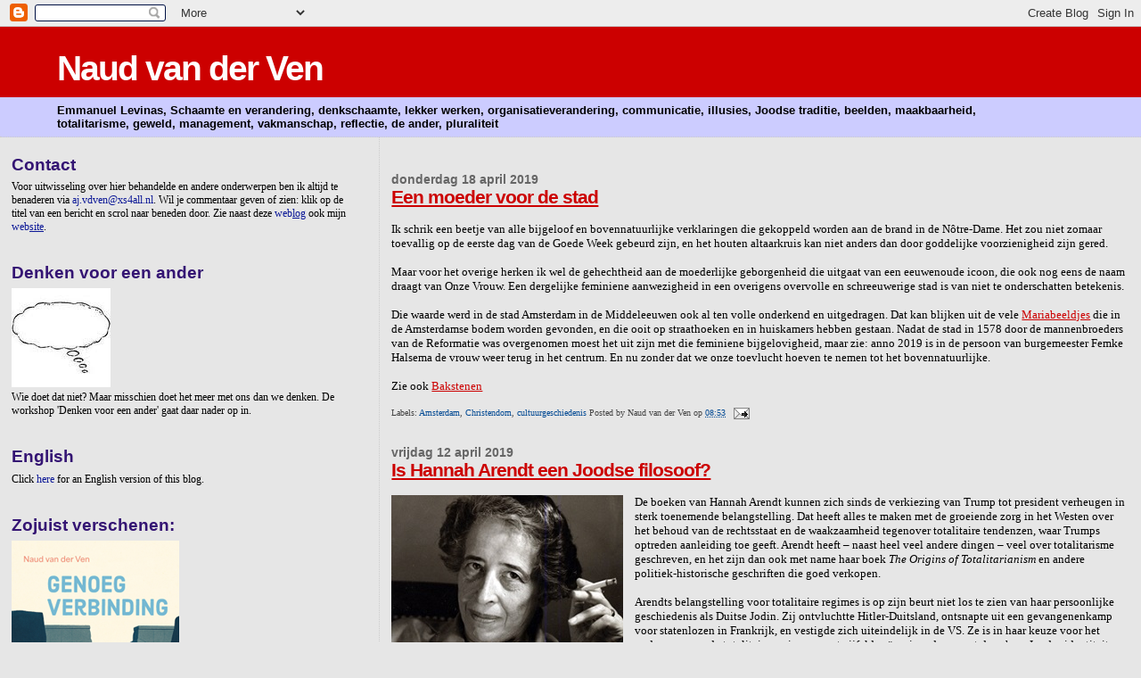

--- FILE ---
content_type: text/html; charset=UTF-8
request_url: https://naudvanderven.blogspot.com/2019/04/
body_size: 26959
content:
<!DOCTYPE html>
<html xmlns='http://www.w3.org/1999/xhtml' xmlns:b='http://www.google.com/2005/gml/b' xmlns:data='http://www.google.com/2005/gml/data' xmlns:expr='http://www.google.com/2005/gml/expr'>
<head>
<link href='https://www.blogger.com/static/v1/widgets/2944754296-widget_css_bundle.css' rel='stylesheet' type='text/css'/>
<!-- Google tag (gtag.js) -->
<script async='async' src='https://www.googletagmanager.com/gtag/js?id=G-D0P0NG5FW2'></script>
<script>
  window.dataLayer = window.dataLayer || [];
  function gtag(){dataLayer.push(arguments);}
  gtag('js', new Date());

  gtag('config', 'G-D0P0NG5FW2');
</script>
<meta content='text/html; charset=UTF-8' http-equiv='Content-Type'/>
<meta content='blogger' name='generator'/>
<link href='https://naudvanderven.blogspot.com/favicon.ico' rel='icon' type='image/x-icon'/>
<link href='http://naudvanderven.blogspot.com/2019/04/' rel='canonical'/>
<link rel="alternate" type="application/atom+xml" title="Naud van der Ven - Atom" href="https://naudvanderven.blogspot.com/feeds/posts/default" />
<link rel="alternate" type="application/rss+xml" title="Naud van der Ven - RSS" href="https://naudvanderven.blogspot.com/feeds/posts/default?alt=rss" />
<link rel="service.post" type="application/atom+xml" title="Naud van der Ven - Atom" href="https://www.blogger.com/feeds/8132078954305077891/posts/default" />
<!--Can't find substitution for tag [blog.ieCssRetrofitLinks]-->
<meta content='http://naudvanderven.blogspot.com/2019/04/' property='og:url'/>
<meta content='Naud van der Ven' property='og:title'/>
<meta content='Emmanuel Levinas, Schaamte en verandering, denkschaamte, lekker werken, organisatieverandering, communicatie, illusies, Joodse traditie, beelden, maakbaarheid, totalitarisme, geweld, management, vakmanschap, reflectie, de ander, pluraliteit' property='og:description'/>
<title>Naud van der Ven: april 2019</title>
<style id='page-skin-1' type='text/css'><!--
/*
* Blogger Template Style
*
* Sand Dollar
* by Jason Sutter
* Updated by Blogger Team
*/
/* Variable definitions
====================
<Variable name="textcolor" description="Text Color"
type="color" default="#000">
<Variable name="bgcolor" description="Page Background Color"
type="color" default="#f6f6f6">
<Variable name="pagetitlecolor" description="Blog Title Color"
type="color" default="#F5DEB3">
<Variable name="pagetitlebgcolor" description="Blog Title Background Color"
type="color" default="#DE7008">
<Variable name="descriptionColor" description="Blog Description Color"
type="color" default="#9E5205" />
<Variable name="descbgcolor" description="Description Background Color"
type="color" default="#F5E39e">
<Variable name="titlecolor" description="Post Title Color"
type="color" default="#9E5205">
<Variable name="datecolor" description="Date Header Color"
type="color" default="#777777">
<Variable name="footercolor" description="Post Footer Color"
type="color" default="#444444">
<Variable name="linkcolor" description="Link Color"
type="color" default="#DE7008">
<Variable name="footerlinkcolor" description="Post Footer Link Color"
type="color" default="#968a0a">
<Variable name="visitedlinkcolor" description="Visited Link Color"
type="color" default="#DE7008">
<Variable name="sidebarcolor" description="Sidebar Title Color"
type="color" default="#B8A80D">
<Variable name="sidebarlinkcolor" description="Sidebar Link Color"
type="color" default="#999999">
<Variable name="bordercolor" description="Border Color"
type="color" default="#e0ad12">
<Variable name="bodyfont" description="Text Font"
type="font"
default="normal normal 100% 'Trebuchet MS',Trebuchet,Verdana,Sans-Serif">
<Variable name="headerfont" description="Sidebar Title Font"
type="font"
default="normal bold 150% Verdana,Sans-serif">
<Variable name="dateHeaderFont" description="Date Header Font"
type="font"
default="normal bold 105% 'Trebuchet MS',Trebuchet,Verdana,Sans-serif">
<Variable name="pagetitlefont" description="Blog Title Font"
type="font" default="normal bold 300% Verdana,Sans-Serif">
<Variable name="titlefont" description="Post Title Font"
type="font" default="normal bold 160% Verdana,Sans-Serif">
<Variable name="startSide" description="Start side in blog language"
type="automatic" default="left">
<Variable name="endSide" description="End side in blog language"
type="automatic" default="right">
*/
body {
margin:0px;
padding:0px;
background:#e6e6e6;
color:#000000;
font-size: small;
}
#outer-wrapper {
font:normal normal 100% Georgia, Times, serif;
}
a {
color:#cc0000;
}
a:hover {
color:#cc0000;
}
a img {
border-width: 0;
}
#content-wrapper {
padding-top: 0;
padding-right: 1em;
padding-bottom: 0;
padding-left: 1em;
}
@media all  {
div#main {
float:right;
width:66%;
padding-top:30px;
padding-right:0;
padding-bottom:10px;
padding-left:1em;
border-left:dotted 1px #cccccc;
word-wrap: break-word; /* fix for long text breaking sidebar float in IE */
overflow: hidden;     /* fix for long non-text content breaking IE sidebar float */
}
div#sidebar {
margin-top:20px;
margin-right:0px;
margin-bottom:0px;
margin-left:0;
padding:0px;
text-align:left;
float: left;
width: 31%;
word-wrap: break-word; /* fix for long text breaking sidebar float in IE */
overflow: hidden;     /* fix for long non-text content breaking IE sidebar float */
}
}
@media handheld  {
div#main {
float:none;
width:90%;
}
div#sidebar {
padding-top:30px;
padding-right:7%;
padding-bottom:10px;
padding-left:3%;
}
}
#header {
padding-top:0px;
padding-right:0px;
padding-bottom:0px;
padding-left:0px;
margin-top:0px;
margin-right:0px;
margin-bottom:0px;
margin-left:0px;
border-bottom:dotted 1px #cccccc;
background:#ccccff;
}
h1 a:link  {
text-decoration:none;
color:#ffffff
}
h1 a:visited  {
text-decoration:none;
color:#ffffff
}
h1,h2,h3 {
margin: 0;
}
h1 {
padding-top:25px;
padding-right:0px;
padding-bottom:10px;
padding-left:5%;
color:#ffffff;
background:#cc0000;
font:normal bold 300% Verdana, sans-serif;
letter-spacing:-2px;
}
h3.post-title {
color:#cc0000;
font:normal bold 160% Verdana, sans-serif;
letter-spacing:-1px;
}
h3.post-title a,
h3.post-title a:visited {
color: #cc0000;
}
h2.date-header  {
margin-top:10px;
margin-right:0px;
margin-bottom:0px;
margin-left:0px;
color:#666666;
font: normal bold 105% Verdana, sans-serif;
}
h4 {
color:#aa0033;
}
#sidebar h2 {
color:#341473;
margin:0px;
padding:0px;
font:normal bold 150% Verdana, sans-serif;
}
#sidebar .widget {
margin-top:0px;
margin-right:0px;
margin-bottom:33px;
margin-left:0px;
padding-top:0px;
padding-right:0px;
padding-bottom:0px;
padding-left:0px;
font-size:95%;
}
#sidebar ul {
list-style-type:none;
padding-left: 0;
margin-top: 0;
}
#sidebar li {
margin-top:0px;
margin-right:0px;
margin-bottom:0px;
margin-left:0px;
padding-top:0px;
padding-right:0px;
padding-bottom:0px;
padding-left:0px;
list-style-type:none;
font-size:95%;
}
.description {
padding:0px;
margin-top:7px;
margin-right:12%;
margin-bottom:7px;
margin-left:5%;
color:#000000;
background:transparent;
font:bold 100% Verdana,Sans-Serif;
}
.post {
margin-top:0px;
margin-right:0px;
margin-bottom:30px;
margin-left:0px;
}
.post strong {
color:#000000;
font-weight:bold;
}
pre,code {
color:#0a1696;
}
strike {
color:#0a1696;
}
.post-footer  {
padding:0px;
margin:0px;
color:#444444;
font-size:80%;
}
.post-footer a {
border:none;
color:#044b94;
text-decoration:none;
}
.post-footer a:hover {
text-decoration:underline;
}
#comments {
padding:0px;
font-size:110%;
font-weight:bold;
}
.comment-author {
margin-top: 10px;
}
.comment-body {
font-size:100%;
font-weight:normal;
color:black;
}
.comment-footer {
padding-bottom:20px;
color:#444444;
font-size:80%;
font-weight:normal;
display:inline;
margin-right:10px
}
.deleted-comment  {
font-style:italic;
color:gray;
}
.comment-link  {
margin-left:.6em;
}
.profile-textblock {
clear: both;
margin-left: 0;
}
.profile-img {
float: left;
margin-top: 0;
margin-right: 5px;
margin-bottom: 5px;
margin-left: 0;
border: 2px solid #cc0000;
}
#sidebar a:link  {
color:#0a1696;
text-decoration:none;
}
#sidebar a:active  {
color:#ff0000;
text-decoration:none;
}
#sidebar a:visited  {
color:sidebarlinkcolor;
text-decoration:none;
}
#sidebar a:hover {
color:#341473;
text-decoration:none;
}
.feed-links {
clear: both;
line-height: 2.5em;
}
#blog-pager-newer-link {
float: left;
}
#blog-pager-older-link {
float: right;
}
#blog-pager {
text-align: center;
}
.clear {
clear: both;
}
.widget-content {
margin-top: 0.5em;
}
/** Tweaks for layout editor preview */
body#layout #outer-wrapper {
margin-top: 0;
}
body#layout #main,
body#layout #sidebar {
margin-top: 10px;
padding-top: 0;
}

--></style>
<link href='https://www.blogger.com/dyn-css/authorization.css?targetBlogID=8132078954305077891&amp;zx=f6f9ddd4-a69d-4927-ad5a-102a2fcf81ab' media='none' onload='if(media!=&#39;all&#39;)media=&#39;all&#39;' rel='stylesheet'/><noscript><link href='https://www.blogger.com/dyn-css/authorization.css?targetBlogID=8132078954305077891&amp;zx=f6f9ddd4-a69d-4927-ad5a-102a2fcf81ab' rel='stylesheet'/></noscript>
<meta name='google-adsense-platform-account' content='ca-host-pub-1556223355139109'/>
<meta name='google-adsense-platform-domain' content='blogspot.com'/>

<!-- data-ad-client=ca-pub-3553751595848952 -->

</head>
<body>
<div class='navbar section' id='navbar'><div class='widget Navbar' data-version='1' id='Navbar1'><script type="text/javascript">
    function setAttributeOnload(object, attribute, val) {
      if(window.addEventListener) {
        window.addEventListener('load',
          function(){ object[attribute] = val; }, false);
      } else {
        window.attachEvent('onload', function(){ object[attribute] = val; });
      }
    }
  </script>
<div id="navbar-iframe-container"></div>
<script type="text/javascript" src="https://apis.google.com/js/platform.js"></script>
<script type="text/javascript">
      gapi.load("gapi.iframes:gapi.iframes.style.bubble", function() {
        if (gapi.iframes && gapi.iframes.getContext) {
          gapi.iframes.getContext().openChild({
              url: 'https://www.blogger.com/navbar/8132078954305077891?origin\x3dhttps://naudvanderven.blogspot.com',
              where: document.getElementById("navbar-iframe-container"),
              id: "navbar-iframe"
          });
        }
      });
    </script><script type="text/javascript">
(function() {
var script = document.createElement('script');
script.type = 'text/javascript';
script.src = '//pagead2.googlesyndication.com/pagead/js/google_top_exp.js';
var head = document.getElementsByTagName('head')[0];
if (head) {
head.appendChild(script);
}})();
</script>
</div></div>
<div id='outer-wrapper'><div id='wrap2'>
<!-- skip links for text browsers -->
<span id='skiplinks' style='display:none;'>
<a href='#main'>skip to main </a> |
      <a href='#sidebar'>skip to sidebar</a>
</span>
<div id='header-wrapper'>
<div class='header section' id='header'><div class='widget Header' data-version='1' id='Header1'>
<div id='header-inner'>
<div class='titlewrapper'>
<h1 class='title'>
<a href='https://naudvanderven.blogspot.com/'>
Naud van der Ven
</a>
</h1>
</div>
<div class='descriptionwrapper'>
<p class='description'><span>Emmanuel Levinas, Schaamte en verandering, denkschaamte, lekker werken, organisatieverandering, communicatie, illusies, Joodse traditie, beelden, maakbaarheid, totalitarisme, geweld, management, vakmanschap, reflectie, de ander, pluraliteit</span></p>
</div>
</div>
</div></div>
</div>
<div id='content-wrapper'>
<div id='crosscol-wrapper' style='text-align:center'>
<div class='crosscol no-items section' id='crosscol'></div>
</div>
<div id='main-wrapper'>
<div class='main section' id='main'><div class='widget Blog' data-version='1' id='Blog1'>
<div class='blog-posts hfeed'>

          <div class="date-outer">
        
<h2 class='date-header'><span>donderdag 18 april 2019</span></h2>

          <div class="date-posts">
        
<div class='post-outer'>
<div class='post hentry'>
<a name='7470338324429680411'></a>
<h3 class='post-title entry-title'>
<a href='https://naudvanderven.blogspot.com/2019/04/een-moeder-voor-de-stad.html'>Een moeder voor de stad</a>
</h3>
<div class='post-header-line-1'></div>
<div class='post-body entry-content'>
<div><br /></div>Ik schrik een beetje van alle bijgeloof en bovennatuurlijke verklaringen die gekoppeld worden aan de brand in de Nôtre-Dame. Het zou niet zomaar toevallig op de eerste dag van de Goede Week gebeurd zijn, en het houten altaarkruis kan niet anders dan door goddelijke voorzienigheid zijn gered.<br />
<br />
Maar voor het overige herken ik wel de gehechtheid aan de moederlijke geborgenheid die uitgaat van een eeuwenoude icoon, die ook nog eens de naam draagt van Onze Vrouw. Een dergelijke feminiene aanwezigheid in een overigens overvolle en schreeuwerige stad is van niet te onderschatten betekenis.<br />
<br />
Die waarde werd in de stad Amsterdam in de Middeleeuwen ook al ten volle onderkend en uitgedragen. Dat kan blijken uit de vele <a href="http://naudvanderven.blogspot.com/2009/02/heerlijk.html">Mariabeeldjes</a> die in de Amsterdamse bodem worden gevonden, en die ooit op straathoeken en in huiskamers hebben gestaan. Nadat de stad in 1578 door de mannenbroeders van de Reformatie was overgenomen moest het uit zijn met die feminiene bijgelovigheid, maar zie: anno 2019 is in de persoon van burgemeester Femke Halsema de vrouw weer terug in het centrum. En nu zonder dat we onze toevlucht hoeven te nemen tot het bovennatuurlijke.<br />
<br />
Zie ook <a href="http://naudvanderven.blogspot.com/2013/07/bakstenen.html">Bakstenen</a><br />
<br />
<div style='clear: both;'></div>
</div>
<div class='post-footer'>
<div class='post-footer-line post-footer-line-1'></div>
<div class='post-footer-line post-footer-line-2'><span class='post-labels'>
Labels:
<a href='https://naudvanderven.blogspot.com/search/label/Amsterdam' rel='tag'>Amsterdam</a>,
<a href='https://naudvanderven.blogspot.com/search/label/Christendom' rel='tag'>Christendom</a>,
<a href='https://naudvanderven.blogspot.com/search/label/cultuurgeschiedenis' rel='tag'>cultuurgeschiedenis</a>
</span>
<span class='post-author vcard'>
Posted by
<span class='fn'>Naud van der Ven</span>
</span>
<span class='post-timestamp'>
op
<a class='timestamp-link' href='https://naudvanderven.blogspot.com/2019/04/een-moeder-voor-de-stad.html' rel='bookmark' title='permanent link'><abbr class='published' title='2019-04-18T08:53:00+01:00'>08:53</abbr></a>
</span>
<span class='post-icons'>
<span class='item-action'>
<a href='https://www.blogger.com/email-post/8132078954305077891/7470338324429680411' title='Post e-mailen'>
<img alt="" class="icon-action" src="//www.blogger.com/img/icon18_email.gif">
</a>
</span>
<span class='item-control blog-admin pid-2039116706'>
<a href='https://www.blogger.com/post-edit.g?blogID=8132078954305077891&postID=7470338324429680411&from=pencil' title='Post bewerken'>
<img alt='' class='icon-action' height='18' src='https://resources.blogblog.com/img/icon18_edit_allbkg.gif' width='18'/>
</a>
</span>
</span>
</div>
<div class='post-footer-line post-footer-line-3'></div>
</div>
</div>
</div>

          </div></div>
        

          <div class="date-outer">
        
<h2 class='date-header'><span>vrijdag 12 april 2019</span></h2>

          <div class="date-posts">
        
<div class='post-outer'>
<div class='post hentry'>
<a name='7821420999386003235'></a>
<h3 class='post-title entry-title'>
<a href='https://naudvanderven.blogspot.com/2019/04/is-hannah-arendt-een-joodse-filosoof.html'>Is Hannah Arendt een Joodse filosoof?</a>
</h3>
<div class='post-header-line-1'></div>
<div class='post-body entry-content'>
<br />
<div class="separator" style="clear: both; text-align: center;">
<a href="https://blogger.googleusercontent.com/img/b/R29vZ2xl/AVvXsEjZSXBD_Ggf8V3IDDHvONDm7nTV69fVYczd0Fin-SzPstm2sNRJPcUNsYb9dIk7GAzoSbQTdqtgzkazGRF__HwMwc9C5MRP5DFvt-PYxoo-mZAs5engRUMvmbfq9asdNt_pIKytFudk-s0/s1600/arendt.jpg" style="clear: left; float: left; margin-bottom: 1em; margin-right: 1em;"><img border="0" data-original-height="260" data-original-width="260" src="https://blogger.googleusercontent.com/img/b/R29vZ2xl/AVvXsEjZSXBD_Ggf8V3IDDHvONDm7nTV69fVYczd0Fin-SzPstm2sNRJPcUNsYb9dIk7GAzoSbQTdqtgzkazGRF__HwMwc9C5MRP5DFvt-PYxoo-mZAs5engRUMvmbfq9asdNt_pIKytFudk-s0/s1600/arendt.jpg" /></a></div>
De boeken van Hannah Arendt kunnen zich sinds de verkiezing van Trump tot president verheugen in sterk toenemende belangstelling. Dat heeft alles te maken met de groeiende zorg in het Westen over het behoud van de rechtsstaat en de waakzaamheid tegenover totalitaire tendenzen, waar Trumps optreden aanleiding toe geeft. Arendt heeft &#8211; naast heel veel andere dingen &#8211; veel over totalitarisme geschreven, en het zijn dan ook met name haar boek <i>The Origins of Totalitarianism</i> en andere politiek-historische geschriften die goed verkopen.<br />
<br />
Arendts belangstelling voor totalitaire regimes is op zijn beurt niet los te zien van haar persoonlijke geschiedenis als Duitse Jodin. Zij ontvluchtte Hitler-Duitsland, ontsnapte uit een gevangenenkamp voor statenlozen in Frankrijk, en vestigde zich uiteindelijk in de VS. Ze is in haar keuze voor het onderwerp van de totalitaire regimes ongetwijfeld geïnspireerd geweest door haar Joodse identiteit en het lot wat daar aan vast zat.<br />
<br />
Maar daar houdt haar Joodse inspiratie op, lijkt het. Het is namelijk opmerkelijk hoezeer Arendt zich in haar zoektocht naar een fatsoenlijk politiek model laat inspireren door de klassieke oudheid. Met name het democratische Athene, waarin een elite van vrije burgers door middel van beraadslagingen en stemmingen de polis bestuurde, kan haar bijzonder bekoren. Daar is het menselijk samenleven wat Arendt betreft op zijn mooist, omdat individuen er de kans krijgen om zich uit te spreken en te handelen in het publieke domein. Euforisch stelt ze dat zulk spreken en handelen, &#8220;om in zijn volheid aan de wereld te verschijnen, de stralende belichting nodig heeft van wat wij eens het aureool van de roem noemden, die slechts mogelijk is op het publieke domein&#8221;.<br />
<br />
Een soortgelijke inspiratie ontleent Arendt beslist niet aan de Joodse geschiedenis. Er zijn wel geschriften van haar waarin ze spreekt over wonderlijke verdiensten van de Joodse geschiedenis, met name via de kabbalistische mystiek. Zo stelt ze bijvoorbeeld dat Joodse mystici, anders dan hun Christelijke tegenhangers, &#8220;hun mystieke praktijken inzetten als instrumenten voor actieve deelname in de lotsbestemming van de mensheid&#8221;. Maar dit klinkt nogal vaag en gezocht, en gezien Arendts volledig seculiere inslag ook nogal ongeloofwaardig.<br />
<br />
Beslist Joods is haar argwaan tegenover theoretische universele rechten, bijvoorbeeld zoals verwoord in diverse verklaringen van de Rechten van de Mens. Ze had als statenloze aan den lijve ondervonden dat je daar niets aan hebt als het erop aankomt. Die zijn pas wat waard als er een concreet land is dat zo&#8217;n &#8216;universeel&#8217; recht omzet in een door die specifieke staat gegarandeerd verblijf of staatsburgerrecht, zoals zij in 1951 mocht ontvangen van de VS. Op dit moment wordt die <a href="http://naudvanderven.blogspot.com/2015/04/met-universele-waarden-kom-je-niet-ver.html">rechteloosheid</a>&nbsp; geïllustreerd door vluchtelingen die op de Middellandse Zee blijven dolen tot er een specifiek land bereid gevonden is hen op te nemen.<br />
<br />
Maar om het voor Joden ook zo te regelen &#8211; dat wil zeggen: een natiestaat in te stellen, exclusief voor, of op zijn minst primair voor Joden &#8211; dat ging Arendt uiteindelijk te ver. Een standpunt dat haar vervreemdde van haar zionistische mede-Joden.<br />
<br />
Al met al maken de eigenzinnige positiekeuzes van Arendt haar in Joodse kring tot een omstreden denker. En inhoudelijk is ze beslist niet zomaar in het vakje &#8216;Joodse filosofie&#8217; te plaatsen.<br />
<br />
Zie ook <a href="http://naudvanderven.blogspot.nl/2013/05/levinas-en-arendt.html">Levinas en Arendt</a>&nbsp;en <a href="https://nevn.home.xs4all.nl/W&amp;R%20over%20Hannah%20Arendt.html">Werk en Reflectie over Hannah Arendt</a><br />
<br />
<div style='clear: both;'></div>
</div>
<div class='post-footer'>
<div class='post-footer-line post-footer-line-1'></div>
<div class='post-footer-line post-footer-line-2'><span class='post-labels'>
Labels:
<a href='https://naudvanderven.blogspot.com/search/label/antisemitisme' rel='tag'>antisemitisme</a>,
<a href='https://naudvanderven.blogspot.com/search/label/Arendt' rel='tag'>Arendt</a>,
<a href='https://naudvanderven.blogspot.com/search/label/Griekse%20filosofie' rel='tag'>Griekse filosofie</a>,
<a href='https://naudvanderven.blogspot.com/search/label/Isra%C3%ABl' rel='tag'>Israël</a>,
<a href='https://naudvanderven.blogspot.com/search/label/totalitarisme' rel='tag'>totalitarisme</a>,
<a href='https://naudvanderven.blogspot.com/search/label/vluchtelingen' rel='tag'>vluchtelingen</a>,
<a href='https://naudvanderven.blogspot.com/search/label/zionisme' rel='tag'>zionisme</a>
</span>
<span class='post-author vcard'>
Posted by
<span class='fn'>Naud van der Ven</span>
</span>
<span class='post-timestamp'>
op
<a class='timestamp-link' href='https://naudvanderven.blogspot.com/2019/04/is-hannah-arendt-een-joodse-filosoof.html' rel='bookmark' title='permanent link'><abbr class='published' title='2019-04-12T08:04:00+01:00'>08:04</abbr></a>
</span>
<span class='post-icons'>
<span class='item-action'>
<a href='https://www.blogger.com/email-post/8132078954305077891/7821420999386003235' title='Post e-mailen'>
<img alt="" class="icon-action" src="//www.blogger.com/img/icon18_email.gif">
</a>
</span>
<span class='item-control blog-admin pid-2039116706'>
<a href='https://www.blogger.com/post-edit.g?blogID=8132078954305077891&postID=7821420999386003235&from=pencil' title='Post bewerken'>
<img alt='' class='icon-action' height='18' src='https://resources.blogblog.com/img/icon18_edit_allbkg.gif' width='18'/>
</a>
</span>
</span>
</div>
<div class='post-footer-line post-footer-line-3'></div>
</div>
</div>
</div>

          </div></div>
        

          <div class="date-outer">
        
<h2 class='date-header'><span>donderdag 4 april 2019</span></h2>

          <div class="date-posts">
        
<div class='post-outer'>
<div class='post hentry'>
<a name='5825494723196983393'></a>
<h3 class='post-title entry-title'>
<a href='https://naudvanderven.blogspot.com/2019/04/baudet-verklaard.html'>Baudet verklaard</a>
</h3>
<div class='post-header-line-1'></div>
<div class='post-body entry-content'>
<div><br /></div>Dostojevski was er vroeg bij. Hij voorzag al in 1864 dat de Engelsen, geheel tegen hun belang in, voor een brexit konden kiezen, dat in het volledig van de Europese handel afhankelijke Westland een eurofoob kon winnen, en dat zes procent van de Loppersumse stemmen kon gaan naar de man die de gaskraan weer vol open wil zetten.<br />
<br />
Luister naar Dostojevski in <i>Aantekeningen uit het ondergrondse</i>, waarin de schrijver een voormalig ambtenaar aan het woord laat in zijn verbittering over de geest van de moderne tijd.<br />
<br />
&#8220;Nu vraag ik u: wat kan men verwachten van de mens&#8230;? Overstelp hem met alle aardse geneugten, dompel hem tot over de oren onder in het geluk, zodat er alleen nog luchtblaasjes opborrelen naar de oppervlakte van dat geluk, als op een waterspiegel, verschaf hem zo&#8217;n economische welstand dat hij niets anders meer hoeft te doen dan slapen, peperkoeken eten en zorgen voor de voortgang van de wereldgeschiedenis, dan blijft hij toch diezelfde mens, en zal hij u toch prompt uit pure ondankbaarheid, louter voor de lol, een gemene streek leveren. Hij zal zelfs de peperkoeken op het spel zetten en met opzet naar de meest rampzalige onzin streven, naar de meest oneconomische absurditeit, alleen om al die positieve weldenkendheid te vermengen met zijn eigen rampzalige, gefantaseerde wereldje.&#8221;<br />
<br />
&#8220;Zo zal het mij bijvoorbeeld helemaal niet verbazen als er plotseling, zo maar ineens, te midden van de algemene komende weldenkendheid een gentleman zal opstaan met een ordinair, of liever gezegd met een reactionair en spottend gezicht, z&#8217;n handen in de zij zet en ons allen zal toevoegen: welaan, heren, zullen we al die weldenkendheid niet met één schop in puin trappen, met als enige doel dat al die logaritmen in het niets verdwijnen, zodat we weer kunnen leven volgens onze eigen stomme wil? Dat zou zo erg nog niet zijn, maar het vervelende is dat hij beslist medestanders zal vinden: zo zit de mens nu eenmaal in elkaar.&#8221;<br />
<br />
&#8220;Ik verdenk u ervan, heren, dat u mij meewarig aankijkt; u maakt mij er nog eens op attent dat een verlicht en ontwikkeld man, kortom, zo iemand als de toekomstige mens zal zijn, niet welbewust iets kan willen dat tegen zijn eigenbelang indruist, dat dat wiskundig is uitgemaakt. Maar ik zeg u: er is maar één reden, maar één, waarom de mens opzettelijk, welbewust iets kan wensen dat zelfs schadelijk is, iets stoms, zelfs iets ontzettend stoms, en wel om <i>het recht te hebben</i> zichzelf iets ontzettend stoms toe te wensen en niet gebonden te zijn door de verplichting alleen verstandige dingen te willen.&#8221;<br />
<br />
Commentaar overbodig, zou ik zeggen. De twee verklarinkjes voor de opmars van Baudet die ik zelf had bedacht vallen in het niet bij de verklaring van Dostojevski. Voor de weldenkende volledigheid voeg ik ze toch nog maar even toe. Ik denk dat in het centrum en op links een al dan niet vaag onbehagen leeft over groeiende ongelijkheid, in combinatie met een wegkijkende elite. Daarnaast heeft een toenemend aantal mensen, verspreid over het hele politieke spectrum van links tot rechts, behoefte aan een verhaal dat verder gaat dan kundig, maar visieloos management. Namelijk over wat het betekent om een <a href="http://naudvanderven.blogspot.com/2009/08/adrenaline.html">samenleving</a> te zijn.<br />
<br />
Zie ook <a href="http://naudvanderven.blogspot.com/2009/05/taylor-levinas-en-de-leegte.html">Taylor, Levinas en de leegte</a> en <a href="https://naudvanderven.blogspot.com/2019/09/zielig.html">Zielig</a><br />
<br />
<div style='clear: both;'></div>
</div>
<div class='post-footer'>
<div class='post-footer-line post-footer-line-1'></div>
<div class='post-footer-line post-footer-line-2'><span class='post-labels'>
Labels:
<a href='https://naudvanderven.blogspot.com/search/label/autonomie' rel='tag'>autonomie</a>,
<a href='https://naudvanderven.blogspot.com/search/label/Europa' rel='tag'>Europa</a>,
<a href='https://naudvanderven.blogspot.com/search/label/illusies' rel='tag'>illusies</a>,
<a href='https://naudvanderven.blogspot.com/search/label/neoliberalisme' rel='tag'>neoliberalisme</a>,
<a href='https://naudvanderven.blogspot.com/search/label/verveling' rel='tag'>verveling</a>,
<a href='https://naudvanderven.blogspot.com/search/label/wetenschap' rel='tag'>wetenschap</a>
</span>
<span class='post-author vcard'>
Posted by
<span class='fn'>Naud van der Ven</span>
</span>
<span class='post-timestamp'>
op
<a class='timestamp-link' href='https://naudvanderven.blogspot.com/2019/04/baudet-verklaard.html' rel='bookmark' title='permanent link'><abbr class='published' title='2019-04-04T16:30:00+01:00'>16:30</abbr></a>
</span>
<span class='post-icons'>
<span class='item-action'>
<a href='https://www.blogger.com/email-post/8132078954305077891/5825494723196983393' title='Post e-mailen'>
<img alt="" class="icon-action" src="//www.blogger.com/img/icon18_email.gif">
</a>
</span>
<span class='item-control blog-admin pid-2039116706'>
<a href='https://www.blogger.com/post-edit.g?blogID=8132078954305077891&postID=5825494723196983393&from=pencil' title='Post bewerken'>
<img alt='' class='icon-action' height='18' src='https://resources.blogblog.com/img/icon18_edit_allbkg.gif' width='18'/>
</a>
</span>
</span>
</div>
<div class='post-footer-line post-footer-line-3'></div>
</div>
</div>
</div>

        </div></div>
      
</div>
<div class='blog-pager' id='blog-pager'>
<span id='blog-pager-newer-link'>
<a class='blog-pager-newer-link' href='https://naudvanderven.blogspot.com/search?updated-max=2019-08-06T19:40:00%2B01:00&amp;max-results=11&amp;reverse-paginate=true' id='Blog1_blog-pager-newer-link' title='Nieuwere posts'>Nieuwere posts</a>
</span>
<span id='blog-pager-older-link'>
<a class='blog-pager-older-link' href='https://naudvanderven.blogspot.com/search?updated-max=2019-04-04T16:30:00%2B01:00&amp;max-results=11' id='Blog1_blog-pager-older-link' title='Oudere posts'>Oudere posts</a>
</span>
<a class='home-link' href='https://naudvanderven.blogspot.com/'>Homepage</a>
</div>
<div class='clear'></div>
<div class='blog-feeds'>
<div class='feed-links'>
Abonneren op:
<a class='feed-link' href='https://naudvanderven.blogspot.com/feeds/posts/default' target='_blank' type='application/atom+xml'>Reacties (Atom)</a>
</div>
</div>
</div></div>
</div>
<div id='sidebar-wrapper'>
<div class='sidebar section' id='sidebar'><div class='widget Text' data-version='1' id='Text2'>
<h2 class='title'>Contact</h2>
<div class='widget-content'>
Voor uitwisseling over hier behandelde en andere onderwerpen ben ik altijd te benaderen via <a href="mailto:aj.vdven@xs4all.nl">aj.vdven@xs4all.nl</a>. Wil je commentaar geven of zien: klik op de titel van een bericht en scrol naar beneden door. Zie naast deze <a href="http://www.naudvanderven.nl">web<u>log</u></a> ook mijn <a href="http://www.xs4all.nl/~nevn/Index.html">web<u>site</u></a>.
</div>
<div class='clear'></div>
</div><div class='widget Image' data-version='1' id='Image1'>
<h2>Denken voor een ander</h2>
<div class='widget-content'>
<a href='http://www.xs4all.nl/~nevn/Denken%20voor%20een%20ander.html'>
<img alt='Denken voor een ander' height='111' id='Image1_img' src='https://blogger.googleusercontent.com/img/b/R29vZ2xl/AVvXsEhOX_8g8JMV3KDM0Bfah8asPkpEOPmsg1PSRBArYsJOFj20bVQuKG7H2NfmSgRn60YRW0bkRPclxER3NU4WlUdNv1awNtu7zbzvXyUPHLIK07h8e9iexANmsUOnYDc6nZr5Cz91eCNScsg/s230/Denkballon.jpg' width='111'/>
</a>
<br/>
<span class='caption'>Wie doet dat niet? Maar misschien doet het meer met ons dan we denken. De workshop 'Denken voor een ander' gaat daar nader op in.</span>
</div>
<div class='clear'></div>
</div><div class='widget Text' data-version='1' id='Text3'>
<h2 class='title'>English</h2>
<div class='widget-content'>
Click <a href="http://naudengels.blogspot.com/">here</a> for an English version of this blog.<br/>
</div>
<div class='clear'></div>
</div><div class='widget Image' data-version='1' id='Image2'>
<h2>Zojuist verschenen:</h2>
<div class='widget-content'>
<a href='https://gompel-svacina.eu/product/genoeg-verbinding/'>
<img alt='Zojuist verschenen:' height='265' id='Image2_img' src='https://blogger.googleusercontent.com/img/a/AVvXsEjwAYxx_PbUTPDi7xNHT6_ktwxJVc04YH_xrihVDgPJpYVf5BwM8IZ81IE3EYoDnJtWvSP7V1Xg0sF1yGjYf8l7JDsYY0zq-AMLR88rz_xCpHVDlhvsUdFmwaa-h3oHuy8zrjDaqsePU9mQLzipRVxA-NsgLc9cgCM1QV3Teu77shx_wybKMlpD6UconuI=s265' width='188'/>
</a>
<br/>
</div>
<div class='clear'></div>
</div><div class='widget Text' data-version='1' id='Text4'>
<h2 class='title'>Abonneren (gratis)</h2>
<div class='widget-content'>
Aanmelden voor het gratis ontvangen van blogberichten via <a href="mailto:aj.vdven@xs4all.nl">aj.vdven@xs4all.nl</a>.
</div>
<div class='clear'></div>
</div><div class='widget BlogSearch' data-version='1' id='BlogSearch1'>
<h2 class='title'>Zoeken in deze blog</h2>
<div class='widget-content'>
<div id='BlogSearch1_form'>
<form action='https://naudvanderven.blogspot.com/search' class='gsc-search-box' target='_top'>
<table cellpadding='0' cellspacing='0' class='gsc-search-box'>
<tbody>
<tr>
<td class='gsc-input'>
<input autocomplete='off' class='gsc-input' name='q' size='10' title='search' type='text' value=''/>
</td>
<td class='gsc-search-button'>
<input class='gsc-search-button' title='search' type='submit' value='Zoeken'/>
</td>
</tr>
</tbody>
</table>
</form>
</div>
</div>
<div class='clear'></div>
</div><div class='widget Image' data-version='1' id='Image4'>
<h2>Nog verkrijgbaar</h2>
<div class='widget-content'>
<a href='https://www.springer.com/gp/book/9789048193721#otherversion=9789048193738'>
<img alt='Nog verkrijgbaar' height='277' id='Image4_img' src='https://blogger.googleusercontent.com/img/b/R29vZ2xl/AVvXsEgYOv26lt4bsjwiLFOP4El4U3Sx0rcou9bnzMwE-DFFkug8WikW0d5jyZUNeD73O2sKv5QSbZ14wAa_U_2JfYOeMeG_nE34YvCDX8HEt-iZ99OsRCARnKm5zG8h-apmas33Whga11LIpJY/s1600/shame2+%252810%2529.jpg' width='176'/>
</a>
<br/>
<span class='caption'>via http://www.Springer.com</span>
</div>
<div class='clear'></div>
</div><div class='widget LinkList' data-version='1' id='LinkList3'>
<h2>Agenda</h2>
<div class='widget-content'>
<ul>
<li><a href='https://www.linkedin.com/company/stichting-1np/about/'>15 december 19.00u Lezing voor de afdeling Amsterdam van 1nP</a></li>
<li><a href='https://www.psychiatrieenfilosofie.nl/cursus-ervaring-kennis-wijsheid'>16 december 19.30u Inleiding voor cursus Psychiatrie en filosofie</a></li>
<li><a href='https://nevn.home.xs4all.nl/Werk%20en%20Reflectie%20Galerij.html'>19 februari 17.30u Werk en Reflectie in de Schreierstoren Amsterdam</a></li>
</ul>
<div class='clear'></div>
</div>
</div><div class='widget HTML' data-version='1' id='HTML1'>
<div class='widget-content'>
<style>@import url('https://fonts.googleapis.com/css?family=Montserrat:700');@import url('https://fonts.googleapis.com/css?family=Montserrat:400');
.form-preview {
  display: flex;
  flex-direction: column;
  justify-content: center;
  margin-top: 30px;
  padding: clamp(17px, 5%, 40px) clamp(17px, 7%, 50px);
  max-width: 300px;
  border-radius: 6px;
  box-shadow: 0 5px 25px rgba(34, 60, 47, 0.25);
}
.form-preview,
.form-preview *{
  box-sizing: border-box;
}
.form-preview .preview-heading {
  width: 100%;
}
.form-preview .preview-heading h5{
  margin-top: 0;
  margin-bottom: 0;
}
.form-preview .preview-input-field {
  margin-top: 20px;
  width: 100%;
}
.form-preview .preview-input-field input {
  width: 100%;
  height: 40px;
  border-radius: 6px;
  border: 2px solid #e9e8e8;
  background-color: #fff;
  outline: none;
}
.form-preview .preview-input-field input {
  color: #000000;
  font-family: "Arial";
  font-size: 14px;
  font-weight: 400;
  line-height: 20px;
  text-align: center;
}
.form-preview .preview-input-field input::placeholder {
  color: #000000;
  opacity: 1;
}

.form-preview .preview-input-field input:-ms-input-placeholder {
  color: #000000;
}

.form-preview .preview-input-field input::-ms-input-placeholder {
  color: #000000;
}
.form-preview .preview-submit-button {
  margin-top: 10px;
  width: 100%;
}
.form-preview .preview-submit-button button {
  width: 100%;
  height: 40px;
  border: 0;
  border-radius: 6px;
  line-height: 0px;
}
.form-preview .preview-submit-button button:hover {
  cursor: pointer;
}
</style><form data-v-3a89cb67="" action="https://api.follow.it/subscription-form/[base64]/8" method="post"><div data-v-3a89cb67="" class="form-preview" style="background-color: rgb(246, 246, 246); border-style: solid; border-width: 1px; border-color: rgb(204, 204, 204); position: relative;"><div data-v-3a89cb67="" class="preview-heading"><h5 data-v-3a89cb67="" style="text-transform: none !important; font-family: Montserrat; font-weight: bold; color: rgb(0, 0, 0); font-size: 16px; text-align: center;">Get new posts by email:</h5></div> <div data-v-3a89cb67="" class="preview-input-field"><input data-v-3a89cb67="" type="email" name="email" required="required" placeholder="Enter your email" spellcheck="false" style="text-transform: none !important; font-family: Montserrat; font-weight: normal; color: rgb(0, 0, 0); font-size: 14px; text-align: center; background-color: rgb(255, 255, 255);" /></div> <div data-v-3a89cb67="" class="preview-submit-button"><button data-v-3a89cb67="" type="submit" style="text-transform: none !important; font-family: Montserrat; font-weight: bold; color: rgb(255, 255, 255); font-size: 16px; text-align: center; background-color: rgb(0, 0, 0);">Subscribe</button></div></div></form>
</div>
<div class='clear'></div>
</div><div class='widget LinkList' data-version='1' id='LinkList6'>
<h2>Levinas en...</h2>
<div class='widget-content'>
<ul>
<li><a href='https://naudvanderven.blogspot.com/2025/09/levinas-en-ai.html'>Levinas en AI</a></li>
<li><a href='http://naudvanderven.blogspot.nl/2013/05/levinas-en-arendt.html'>Levinas en Arendt</a></li>
<li><a href='http://nevn.home.xs4all.nl/Badiou,%20Levinas%20en%20verschillen.html'>Levinas en Badiou</a></li>
<li><a href='http://nevn.home.xs4all.nl/Bauman,%20Levinas%20en%20de%20bedrijfsethiek.html'>Levinas en Bauman</a></li>
<li><a href='http://naudvanderven.blogspot.nl/2015/04/levinas-en-bergson.html'>Levinas en Bergson</a></li>
<li><a href='https://naudvanderven.blogspot.com/2021/05/buber-levinas-en-het-schandaal-van-de.html'>Levinas en Buber</a></li>
<li><a href='https://naudvanderven.blogspot.com/2020/04/levinas-en-butler.html'>Levinas en Butler</a></li>
<li><a href='http://naudvanderven.blogspot.nl/2015/10/levinas-en-calculatie.html'>Levinas en calculatie</a></li>
<li><a href='http://naudvanderven.blogspot.nl/2015/07/levinas-en-camus.html'>Levinas en Camus</a></li>
<li><a href='https://naudvanderven.blogspot.com/2019/08/levinas-en-damasio.html'>Levinas en Damasio</a></li>
<li><a href='http://naudvanderven.blogspot.com/2021/02/levinas-en-de-beauvoir.html'>Levinas en De Beauvoir</a></li>
<li><a href='https://naudvanderven.blogspot.com/2024/05/golven-en-kroonjuwelen.html'>Levinas en de Franse filosofie</a></li>
<li><a href='http://naudvanderven.blogspot.nl/2016/08/levinas-en-de-gangbare-ethiek.html'>Levinas en de gangbare ethiek</a></li>
<li><a href='http://naudvanderven.blogspot.com/2008/09/bewustwording.html'>Levinas en Dennett</a></li>
<li><a href='http://nevn.home.xs4all.nl/De%20valkuil%20van%20de%20universaliserende%20rede.html'>Levinas en Derrida</a></li>
<li><a href='https://naudvanderven.blogspot.com/2019/03/levinas-en-john-dewey.html'>Levinas en Dewey</a></li>
<li><a href='https://naudvanderven.blogspot.com/2024/06/waarom-komt-bij-levinas-de-mens-uit-de.html'>Levinas en eenzaamheid</a></li>
<li><a href='http://naudvanderven.blogspot.com/2011/12/levinas-en-egoisme.html'>Levinas en egoïsme</a></li>
<li><a href='http://naudvanderven.blogspot.nl/2012/08/levinas-en-empathie.html'>Levinas en empathie</a></li>
<li><a href='https://naudvanderven.blogspot.com/2025/11/levinas-en-gadamer.html'>Levinas en Gadamer</a></li>
<li><a href='https://naudvanderven.blogspot.com/2021/10/levinas-en-gender.html'>Levinas en gender</a></li>
<li><a href='https://naudvanderven.blogspot.com/2018/07/levinas-en-girard.html'>Levinas en Girard</a></li>
<li><a href='http://naudvanderven.blogspot.nl/2013/08/levinas-en-habermas.html'>Levinas en Habermas</a></li>
<li><a href='http://naudvanderven.blogspot.com/2020/07/levinas-en-harari.html'>Levinas en Harari</a></li>
<li><a href='http://naudvanderven.blogspot.com/2009/10/te-triviaal.html'>Levinas en Heidegger</a></li>
<li><a href='http://naudvanderven.blogspot.com/2015/09/levinas-zoals-ik-hem-begrijp.html'>Levinas en ik</a></li>
<li><a href='http://naudvanderven.blogspot.com/2011/09/levinas-en-israel.html'>Levinas en Israël</a></li>
<li><a href='http://naudvanderven.blogspot.nl/2014/10/levinas-en-kahneman.html'>Levinas en Kahneman</a></li>
<li><a href='https://naudvanderven.blogspot.nl/2017/11/levinas-en-bruno-latour.html'>Levinas en Latour</a></li>
<li><a href='http://naudvanderven.blogspot.com/2012/05/eigenzinnig.html'>Levinas en Lévi-Strauss</a></li>
<li><a href='http://naudvanderven.blogspot.com/2011/10/levinas-en-machiavelli.html'>Levinas en Machiavelli</a></li>
<li><a href='http://naudvanderven.blogspot.com/2008/05/mt-het-feit-dat-de-ander-mijn-naaste.html'>Levinas en mei '68</a></li>
<li><a href='http://naudvanderven.blogspot.com/2012/02/je-peux-pas.html'>Levinas en Merleau-Ponty</a></li>
<li><a href='http://naudvanderven.blogspot.com/2019/07/levinas-en-mystiek.htmlhttp://'>Levinas en mystiek</a></li>
<li><a href='http://naudvanderven.blogspot.nl/2018/04/levinas-en-nietzsche.html'>Levinas en Nietzsche</a></li>
<li><a href='http://naudvanderven.blogspot.nl/2015/02/de-droevige-gang-van-de-vakfilosoof.html'>Levinas en Nussbaum</a></li>
<li><a href='http://naudvanderven.blogspot.com/2020/06/levinas-en-politiek.html'>Levinas en politiek</a></li>
<li><a href='https://naudvanderven.blogspot.com/2019/10/levinas-en-popper-2.html'>Levinas en Popper</a></li>
<li><a href='http://naudvanderven.blogspot.com/2020/01/levinas-en-ayn-rand.html'>Levinas en Rand</a></li>
<li><a href='http://naudvanderven.blogspot.nl/2012/10/levinas-en-rousseau.html'>Levinas en Rousseau</a></li>
<li><a href='https://naudvanderven.blogspot.com/2020/11/levinas-en-scepsis.html'>Levinas en scepsis</a></li>
<li><a href='http://naudvanderven.blogspot.nl/2016/08/levinas-en-richard-sennett.html'>Levinas en Sennett</a></li>
<li><a href='http://naudvanderven.blogspot.com/2012/02/levinas-en-spinoza.html'>Levinas en Spinoza</a></li>
<li><a href='http://naudvanderven.blogspot.nl/2017/04/levinas-en-nassim-taleb.html'>Levinas en Taleb</a></li>
<li><a href='http://naudvanderven.blogspot.nl/2017/02/levinas-en-charles-taylor.html'>Levinas en Taylor</a></li>
<li><a href='https://naudvanderven.blogspot.com/2019/05/antisemitisme.html'>Levinas en vrijheid</a></li>
<li><a href='http://naudvanderven.blogspot.nl/2015/11/levinas-en-wittgenstein.html'>Levinas en Wittgenstein</a></li>
<li><a href='https://naudvanderven.blogspot.com/2021/05/levinas-en-wopke-hoekstra.html'>Levinas en Wopke Hoekstra</a></li>
<li><a href='https://naudvanderven.blogspot.com/2022/07/levinas-en-zoom.html'>Levinas en Zoom</a></li>
<li><a href='https://nevn.home.xs4all.nl/Buber,%20Levinas%20en%20het%20schandaal%20van%20de%20filosofie.html'>Levinas, Buber en het schandaal van de filosofie</a></li>
<li><a href='https://naudvanderven.blogspot.com/2024/09/levinas-kant-en-bobbie.html'>Levinas, Kant en Bobbie</a></li>
<li><a href='http://naudvanderven.blogspot.com/2009/09/sartre-levinas-en-het-cafe.html'>Levinas, Sartre en het café</a></li>
<li><a href='http://naudvanderven.blogspot.com/2009/05/taylor-levinas-en-de-leegte.html'>Levinas, Taylor en de leegte</a></li>
</ul>
<div class='clear'></div>
</div>
</div><div class='widget Image' data-version='1' id='Image3'>
<h2>Nog verkrijgbaar</h2>
<div class='widget-content'>
<a href='https://nevn.home.xs4all.nl/Samenvatting%20Schaamte%20en%20verandering.html'>
<img alt='Nog verkrijgbaar' height='286' id='Image3_img' src='https://blogger.googleusercontent.com/img/b/R29vZ2xl/AVvXsEjJnBT1tPkX6dqVfZyTonbROhEwy7jdCiU0_e8MzwcXsg5b3yeXh0iQ7S5v_FTpsmFLqRg5x9TNGUXOnPSwAWtCeEJttI-puZv0fwuhADrNSpUtisNpomuw4_bkqOqV1xn-EjAMSmuWnVo/s1600/boek2.jpg' width='176'/>
</a>
<br/>
<span class='caption'>via Boekwinkeltjes.nl</span>
</div>
<div class='clear'></div>
</div><div class='widget Label' data-version='1' id='Label1'>
<h2>Labels</h2>
<div class='widget-content list-label-widget-content'>
<ul>
<li>
<a dir='ltr' href='https://naudvanderven.blogspot.com/search/label/Abdelkader%20Benali'>Abdelkader Benali</a>
<span dir='ltr'>(5)</span>
</li>
<li>
<a dir='ltr' href='https://naudvanderven.blogspot.com/search/label/Abram%20de%20Swaan'>Abram de Swaan</a>
<span dir='ltr'>(4)</span>
</li>
<li>
<a dir='ltr' href='https://naudvanderven.blogspot.com/search/label/Amsterdam'>Amsterdam</a>
<span dir='ltr'>(62)</span>
</li>
<li>
<a dir='ltr' href='https://naudvanderven.blogspot.com/search/label/andersheid'>andersheid</a>
<span dir='ltr'>(36)</span>
</li>
<li>
<a dir='ltr' href='https://naudvanderven.blogspot.com/search/label/Ankersmit'>Ankersmit</a>
<span dir='ltr'>(6)</span>
</li>
<li>
<a dir='ltr' href='https://naudvanderven.blogspot.com/search/label/antisemitisme'>antisemitisme</a>
<span dir='ltr'>(112)</span>
</li>
<li>
<a dir='ltr' href='https://naudvanderven.blogspot.com/search/label/Arendt'>Arendt</a>
<span dir='ltr'>(17)</span>
</li>
<li>
<a dir='ltr' href='https://naudvanderven.blogspot.com/search/label/Aristoteles'>Aristoteles</a>
<span dir='ltr'>(6)</span>
</li>
<li>
<a dir='ltr' href='https://naudvanderven.blogspot.com/search/label/autonomie'>autonomie</a>
<span dir='ltr'>(39)</span>
</li>
<li>
<a dir='ltr' href='https://naudvanderven.blogspot.com/search/label/beelden'>beelden</a>
<span dir='ltr'>(60)</span>
</li>
<li>
<a dir='ltr' href='https://naudvanderven.blogspot.com/search/label/Bergen%20op%20Zoom'>Bergen op Zoom</a>
<span dir='ltr'>(6)</span>
</li>
<li>
<a dir='ltr' href='https://naudvanderven.blogspot.com/search/label/Bert%20Keizer'>Bert Keizer</a>
<span dir='ltr'>(14)</span>
</li>
<li>
<a dir='ltr' href='https://naudvanderven.blogspot.com/search/label/bestuurscultuur'>bestuurscultuur</a>
<span dir='ltr'>(11)</span>
</li>
<li>
<a dir='ltr' href='https://naudvanderven.blogspot.com/search/label/boeken'>boeken</a>
<span dir='ltr'>(67)</span>
</li>
<li>
<a dir='ltr' href='https://naudvanderven.blogspot.com/search/label/chauvinisme'>chauvinisme</a>
<span dir='ltr'>(35)</span>
</li>
<li>
<a dir='ltr' href='https://naudvanderven.blogspot.com/search/label/China'>China</a>
<span dir='ltr'>(10)</span>
</li>
<li>
<a dir='ltr' href='https://naudvanderven.blogspot.com/search/label/Christendom'>Christendom</a>
<span dir='ltr'>(144)</span>
</li>
<li>
<a dir='ltr' href='https://naudvanderven.blogspot.com/search/label/communicatie'>communicatie</a>
<span dir='ltr'>(100)</span>
</li>
<li>
<a dir='ltr' href='https://naudvanderven.blogspot.com/search/label/corona'>corona</a>
<span dir='ltr'>(3)</span>
</li>
<li>
<a dir='ltr' href='https://naudvanderven.blogspot.com/search/label/cultuurgeschiedenis'>cultuurgeschiedenis</a>
<span dir='ltr'>(122)</span>
</li>
<li>
<a dir='ltr' href='https://naudvanderven.blogspot.com/search/label/de%20ander'>de ander</a>
<span dir='ltr'>(114)</span>
</li>
<li>
<a dir='ltr' href='https://naudvanderven.blogspot.com/search/label/de%20scheiding'>de scheiding</a>
<span dir='ltr'>(11)</span>
</li>
<li>
<a dir='ltr' href='https://naudvanderven.blogspot.com/search/label/denkgeweld'>denkgeweld</a>
<span dir='ltr'>(108)</span>
</li>
<li>
<a dir='ltr' href='https://naudvanderven.blogspot.com/search/label/denkschaamte'>denkschaamte</a>
<span dir='ltr'>(44)</span>
</li>
<li>
<a dir='ltr' href='https://naudvanderven.blogspot.com/search/label/dialoog'>dialoog</a>
<span dir='ltr'>(31)</span>
</li>
<li>
<a dir='ltr' href='https://naudvanderven.blogspot.com/search/label/discussiecultuur'>discussiecultuur</a>
<span dir='ltr'>(60)</span>
</li>
<li>
<a dir='ltr' href='https://naudvanderven.blogspot.com/search/label/dualisme'>dualisme</a>
<span dir='ltr'>(15)</span>
</li>
<li>
<a dir='ltr' href='https://naudvanderven.blogspot.com/search/label/echt%20contact'>echt contact</a>
<span dir='ltr'>(18)</span>
</li>
<li>
<a dir='ltr' href='https://naudvanderven.blogspot.com/search/label/Europa'>Europa</a>
<span dir='ltr'>(90)</span>
</li>
<li>
<a dir='ltr' href='https://naudvanderven.blogspot.com/search/label/Ger%20Groot'>Ger Groot</a>
<span dir='ltr'>(16)</span>
</li>
<li>
<a dir='ltr' href='https://naudvanderven.blogspot.com/search/label/geschiedenis%20als%20vak'>geschiedenis als vak</a>
<span dir='ltr'>(12)</span>
</li>
<li>
<a dir='ltr' href='https://naudvanderven.blogspot.com/search/label/geweld'>geweld</a>
<span dir='ltr'>(86)</span>
</li>
<li>
<a dir='ltr' href='https://naudvanderven.blogspot.com/search/label/Griekse%20filosofie'>Griekse filosofie</a>
<span dir='ltr'>(34)</span>
</li>
<li>
<a dir='ltr' href='https://naudvanderven.blogspot.com/search/label/Heidegger'>Heidegger</a>
<span dir='ltr'>(22)</span>
</li>
<li>
<a dir='ltr' href='https://naudvanderven.blogspot.com/search/label/herdenken'>herdenken</a>
<span dir='ltr'>(13)</span>
</li>
<li>
<a dir='ltr' href='https://naudvanderven.blogspot.com/search/label/heteronomie'>heteronomie</a>
<span dir='ltr'>(14)</span>
</li>
<li>
<a dir='ltr' href='https://naudvanderven.blogspot.com/search/label/Huub%20Oosterhuis'>Huub Oosterhuis</a>
<span dir='ltr'>(6)</span>
</li>
<li>
<a dir='ltr' href='https://naudvanderven.blogspot.com/search/label/ideologie'>ideologie</a>
<span dir='ltr'>(10)</span>
</li>
<li>
<a dir='ltr' href='https://naudvanderven.blogspot.com/search/label/il-y-a'>il-y-a</a>
<span dir='ltr'>(8)</span>
</li>
<li>
<a dir='ltr' href='https://naudvanderven.blogspot.com/search/label/illusies'>illusies</a>
<span dir='ltr'>(103)</span>
</li>
<li>
<a dir='ltr' href='https://naudvanderven.blogspot.com/search/label/innerlijk%20leven'>innerlijk leven</a>
<span dir='ltr'>(15)</span>
</li>
<li>
<a dir='ltr' href='https://naudvanderven.blogspot.com/search/label/integratie'>integratie</a>
<span dir='ltr'>(7)</span>
</li>
<li>
<a dir='ltr' href='https://naudvanderven.blogspot.com/search/label/Islam'>Islam</a>
<span dir='ltr'>(68)</span>
</li>
<li>
<a dir='ltr' href='https://naudvanderven.blogspot.com/search/label/Isra%C3%ABl'>Israël</a>
<span dir='ltr'>(171)</span>
</li>
<li>
<a dir='ltr' href='https://naudvanderven.blogspot.com/search/label/Joodse%20traditie'>Joodse traditie</a>
<span dir='ltr'>(152)</span>
</li>
<li>
<a dir='ltr' href='https://naudvanderven.blogspot.com/search/label/Kant'>Kant</a>
<span dir='ltr'>(11)</span>
</li>
<li>
<a dir='ltr' href='https://naudvanderven.blogspot.com/search/label/kapitalisme'>kapitalisme</a>
<span dir='ltr'>(19)</span>
</li>
<li>
<a dir='ltr' href='https://naudvanderven.blogspot.com/search/label/kennis'>kennis</a>
<span dir='ltr'>(32)</span>
</li>
<li>
<a dir='ltr' href='https://naudvanderven.blogspot.com/search/label/kredietcrisis'>kredietcrisis</a>
<span dir='ltr'>(29)</span>
</li>
<li>
<a dir='ltr' href='https://naudvanderven.blogspot.com/search/label/kunst'>kunst</a>
<span dir='ltr'>(15)</span>
</li>
<li>
<a dir='ltr' href='https://naudvanderven.blogspot.com/search/label/leiderschap'>leiderschap</a>
<span dir='ltr'>(65)</span>
</li>
<li>
<a dir='ltr' href='https://naudvanderven.blogspot.com/search/label/lekker%20werken'>lekker werken</a>
<span dir='ltr'>(63)</span>
</li>
<li>
<a dir='ltr' href='https://naudvanderven.blogspot.com/search/label/Levinas'>Levinas</a>
<span dir='ltr'>(126)</span>
</li>
<li>
<a dir='ltr' href='https://naudvanderven.blogspot.com/search/label/lichamelijkheid'>lichamelijkheid</a>
<span dir='ltr'>(4)</span>
</li>
<li>
<a dir='ltr' href='https://naudvanderven.blogspot.com/search/label/literatuur'>literatuur</a>
<span dir='ltr'>(18)</span>
</li>
<li>
<a dir='ltr' href='https://naudvanderven.blogspot.com/search/label/management'>management</a>
<span dir='ltr'>(120)</span>
</li>
<li>
<a dir='ltr' href='https://naudvanderven.blogspot.com/search/label/Marx'>Marx</a>
<span dir='ltr'>(4)</span>
</li>
<li>
<a dir='ltr' href='https://naudvanderven.blogspot.com/search/label/media'>media</a>
<span dir='ltr'>(4)</span>
</li>
<li>
<a dir='ltr' href='https://naudvanderven.blogspot.com/search/label/mensenrechten'>mensenrechten</a>
<span dir='ltr'>(41)</span>
</li>
<li>
<a dir='ltr' href='https://naudvanderven.blogspot.com/search/label/milieu'>milieu</a>
<span dir='ltr'>(35)</span>
</li>
<li>
<a dir='ltr' href='https://naudvanderven.blogspot.com/search/label/muziek'>muziek</a>
<span dir='ltr'>(5)</span>
</li>
<li>
<a dir='ltr' href='https://naudvanderven.blogspot.com/search/label/na%C3%AFviteit'>naïviteit</a>
<span dir='ltr'>(30)</span>
</li>
<li>
<a dir='ltr' href='https://naudvanderven.blogspot.com/search/label/nationalisme'>nationalisme</a>
<span dir='ltr'>(34)</span>
</li>
<li>
<a dir='ltr' href='https://naudvanderven.blogspot.com/search/label/Nee%20zeggen'>Nee zeggen</a>
<span dir='ltr'>(33)</span>
</li>
<li>
<a dir='ltr' href='https://naudvanderven.blogspot.com/search/label/neoliberalisme'>neoliberalisme</a>
<span dir='ltr'>(13)</span>
</li>
<li>
<a dir='ltr' href='https://naudvanderven.blogspot.com/search/label/New%20Historians'>New Historians</a>
<span dir='ltr'>(14)</span>
</li>
<li>
<a dir='ltr' href='https://naudvanderven.blogspot.com/search/label/Nietzsche'>Nietzsche</a>
<span dir='ltr'>(12)</span>
</li>
<li>
<a dir='ltr' href='https://naudvanderven.blogspot.com/search/label/particularisme'>particularisme</a>
<span dir='ltr'>(40)</span>
</li>
<li>
<a dir='ltr' href='https://naudvanderven.blogspot.com/search/label/Plato'>Plato</a>
<span dir='ltr'>(46)</span>
</li>
<li>
<a dir='ltr' href='https://naudvanderven.blogspot.com/search/label/pluraliteit'>pluraliteit</a>
<span dir='ltr'>(73)</span>
</li>
<li>
<a dir='ltr' href='https://naudvanderven.blogspot.com/search/label/politiek'>politiek</a>
<span dir='ltr'>(46)</span>
</li>
<li>
<a dir='ltr' href='https://naudvanderven.blogspot.com/search/label/rationaliteit'>rationaliteit</a>
<span dir='ltr'>(55)</span>
</li>
<li>
<a dir='ltr' href='https://naudvanderven.blogspot.com/search/label/reality%20check'>reality check</a>
<span dir='ltr'>(100)</span>
</li>
<li>
<a dir='ltr' href='https://naudvanderven.blogspot.com/search/label/rede%20en%20ervaring'>rede en ervaring</a>
<span dir='ltr'>(31)</span>
</li>
<li>
<a dir='ltr' href='https://naudvanderven.blogspot.com/search/label/religie'>religie</a>
<span dir='ltr'>(50)</span>
</li>
<li>
<a dir='ltr' href='https://naudvanderven.blogspot.com/search/label/Rijnlands%20en%20Angelsaksisch'>Rijnlands en Angelsaksisch</a>
<span dir='ltr'>(24)</span>
</li>
<li>
<a dir='ltr' href='https://naudvanderven.blogspot.com/search/label/Rutte'>Rutte</a>
<span dir='ltr'>(12)</span>
</li>
<li>
<a dir='ltr' href='https://naudvanderven.blogspot.com/search/label/Sartre'>Sartre</a>
<span dir='ltr'>(8)</span>
</li>
<li>
<a dir='ltr' href='https://naudvanderven.blogspot.com/search/label/Schaamte%20en%20verandering'>Schaamte en verandering</a>
<span dir='ltr'>(23)</span>
</li>
<li>
<a dir='ltr' href='https://naudvanderven.blogspot.com/search/label/Sjoa'>Sjoa</a>
<span dir='ltr'>(40)</span>
</li>
<li>
<a dir='ltr' href='https://naudvanderven.blogspot.com/search/label/Socrates'>Socrates</a>
<span dir='ltr'>(12)</span>
</li>
<li>
<a dir='ltr' href='https://naudvanderven.blogspot.com/search/label/totalitarisme'>totalitarisme</a>
<span dir='ltr'>(57)</span>
</li>
<li>
<a dir='ltr' href='https://naudvanderven.blogspot.com/search/label/uitvoerend%20werk'>uitvoerend werk</a>
<span dir='ltr'>(52)</span>
</li>
<li>
<a dir='ltr' href='https://naudvanderven.blogspot.com/search/label/universalisme'>universalisme</a>
<span dir='ltr'>(65)</span>
</li>
<li>
<a dir='ltr' href='https://naudvanderven.blogspot.com/search/label/vakmanschap'>vakmanschap</a>
<span dir='ltr'>(27)</span>
</li>
<li>
<a dir='ltr' href='https://naudvanderven.blogspot.com/search/label/verandering'>verandering</a>
<span dir='ltr'>(55)</span>
</li>
<li>
<a dir='ltr' href='https://naudvanderven.blogspot.com/search/label/versluierd%20il-y-a'>versluierd il-y-a</a>
<span dir='ltr'>(8)</span>
</li>
<li>
<a dir='ltr' href='https://naudvanderven.blogspot.com/search/label/verveling'>verveling</a>
<span dir='ltr'>(27)</span>
</li>
<li>
<a dir='ltr' href='https://naudvanderven.blogspot.com/search/label/vluchtelingen'>vluchtelingen</a>
<span dir='ltr'>(36)</span>
</li>
<li>
<a dir='ltr' href='https://naudvanderven.blogspot.com/search/label/wetenschap'>wetenschap</a>
<span dir='ltr'>(56)</span>
</li>
<li>
<a dir='ltr' href='https://naudvanderven.blogspot.com/search/label/Wilders'>Wilders</a>
<span dir='ltr'>(28)</span>
</li>
<li>
<a dir='ltr' href='https://naudvanderven.blogspot.com/search/label/Wittgenstein'>Wittgenstein</a>
<span dir='ltr'>(5)</span>
</li>
<li>
<a dir='ltr' href='https://naudvanderven.blogspot.com/search/label/zionisme'>zionisme</a>
<span dir='ltr'>(25)</span>
</li>
</ul>
<div class='clear'></div>
</div>
</div><div class='widget PopularPosts' data-version='1' id='PopularPosts1'>
<h2>Populaire berichten</h2>
<div class='widget-content popular-posts'>
<ul>
<li>
<a href='https://naudvanderven.blogspot.com/2026/01/we-kunnen-niet-meer-terug.html'> We kunnen niet meer terug</a>
</li>
<li>
<a href='https://naudvanderven.blogspot.com/2026/01/interessant-of-niet.html'>Interessant of niet</a>
</li>
<li>
<a href='https://naudvanderven.blogspot.com/2026/01/gebruikersongemak.html'>Gebruikersongemak</a>
</li>
<li>
<a href='https://naudvanderven.blogspot.com/2025/12/verbinding-is-niet-meer-wat-het-lijkt.html'> Verbinding is niet (meer) wat het lijkt</a>
</li>
<li>
<a href='https://naudvanderven.blogspot.com/2025/10/spiritueel-analfabetisme.html'>Religieus analfabetisme</a>
</li>
<li>
<a href='https://naudvanderven.blogspot.com/2025/12/een-uitroepteken-in-de-titel-en.html'>Bespreking van "Ik mag er zijn!"</a>
</li>
<li>
<a href='https://naudvanderven.blogspot.com/2025/09/levinas-en-ai.html'>Levinas en AI</a>
</li>
</ul>
<div class='clear'></div>
</div>
</div><div class='widget LinkList' data-version='1' id='LinkList2'>
<h2>Links</h2>
<div class='widget-content'>
<ul>
<li><a href='http://www.aandachtsontwikkeling.nl/'>Aandachtsontwikkeling: Helma Ton</a></li>
<li><a href='http://www.barbaravandersteen.nl/'>Barbara van der Steen</a></li>
<li><a href='https://www.goedadviesbureau.nl/zaandam/bohnenn'>Bohnenn organisatieadvies</a></li>
<li><a href='http://www.crescas.nl/site/home/'>Crescas</a></li>
<li><a href='http://www.ataraxia-filosofischbureau.nl/'>Filosofisch Bureau Ataraxia</a></li>
<li><a href='http://www.goedadviseren.nl/'>Goed Adviseren</a></li>
<li><a href='http://labooy.wordpress.com/'>Guus Labooy</a></li>
<li><a href='http://www.boltentraining.nl/index.html'>Hans Bolten Training</a></li>
<li><a href='http://www.hetnieuwetrivium.nl/'>Het Nieuwe Trivium</a></li>
<li><a href='http://www.vrijwerk.org/'>Mieke Moor - Vrijwerk</a></li>
<li><a href='http://www.ozogaaf.nl/test_wp/index.php/category/artikelen/'>Ozogaaf</a></li>
<li><a href='http://rijnlandweek.ning.com/'>Rijnlandweek 2.0</a></li>
<li><a href='http://www.rongen.com/'>Rongen Consult</a></li>
<li><a href='http://www.xs4all.nl/~nevn/Index.html'>Schaamte en Verandering</a></li>
</ul>
<div class='clear'></div>
</div>
</div><div class='widget LinkList' data-version='1' id='LinkList5'>
<h2>Agenda (gedaan)</h2>
<div class='widget-content'>
<ul>
<li><a href='https://osg-kortenhoef.nl/agenda/nesciolezing-8/'>19 september 2021 Lezing "Identiteit; wij-zij?" door de ogen van Levinas</a></li>
<li><a href='https://www.ljgamsterdam.nl/sites/all/files/users/admin%20ljga/jonathan_sachs_en_plato.pdf'>3 november 2020 Lezing over Jonathan Sacks en Plato voor Studiecentrum LJG</a></li>
<li><a href='https://nevn.home.xs4all.nl/W&R%20over%20Yuval%20Harari.html'>21 juli 2020 Werk en Reflectie over Yuval Harari (bij Haagse Beek, Plein 8c Den Haag)</a></li>
<li><a href='https://haagsebeek.nl/webinar/naud-van-der-ven-over-sociale-veiligheid-volgens-levinas'>26 juni 2020 Webinar voor Haagse Beek</a></li>
<li><a href='https://nevn.home.xs4all.nl/W&R%20over%20Judith%20Butler.html'>14 april 2020 Werk en Reflectie over Judith Butler (via Zoom)</a></li>
<li><a href='https://nevn.home.xs4all.nl/W&R%20over%20Ayn%20Rand.html'>21 januari 2020 Werk en Reflectie over Ayn Rand (1e klas Eetkamer A'dam CS)</a></li>
<li><a href='https://www.ljgamsterdam.nl/sites/all/files/users/admin%20ljga/levinas_2019.jpg'>17 december 2019 Door de ogen van Levinas, lezing voor Studiecentrum LJG</a></li>
<li><a href='https://www.crescas.nl/site/cursus/7xz/De-invloed-van-Plato/'>11 december 2019 De invloed van Plato, lezing voor Crescas</a></li>
<li><a href='https://nevn.home.xs4all.nl/W&R%20over%20Karl%20Popper.html'>17 oktober 2019 Werk en Reflectie over Karl Popper (1e klas Eetkamer A'dam CS)</a></li>
<li><a href='https://nevn.home.xs4all.nl/W&R%20over%20Antonio%20Damasio.html'>11 juli 2019 Werk en Reflectie over Antonio Damasio (1e klas Eetkamer A'dam CS)</a></li>
<li><a href='https://nevn.home.xs4all.nl/Werk%20en%20Reflectie%20Galerij.html'>11 april 2019 Werk en Reflectie over Hannah Arendt (1e klas Eetkamer A'dam CS)</a></li>
<li><a href='http://www.walkart.nl/activiteiten/walkartontmoetingen-2018-2019/7-april-2019'>7 april 2019 Wie is de Ander bij Levinas?, lezing voor de Walkartgemeenschap in Zeist</a></li>
<li><a href='https://nevn.home.xs4all.nl/W&R%20over%20John%20Dewey.html'>10 januari 2019 Werk en Reflectie over John Dewey (1e klas Eetkamer A'dam CS)</a></li>
<li><a href='https://nevn.home.xs4all.nl/Door%20de%20ogen%20van%20Levinas.html'>12 december 2018 Door de ogen van Levinas, lezing voor Crescas</a></li>
<li><a href='https://nevn.home.xs4all.nl/Werk%20en%20Reflectie%20Galerij.html'>11 oktober 2018 Werk en Reflectie over Martha Nussbaum</a></li>
<li><a href='https://nevn.home.xs4all.nl/Bespreking%20van%20Cederberg.html'>7 september 2018 Inleiding over Carl Cederberg voor de Levinas Studiekring</a></li>
<li><a href='https://nevn.home.xs4all.nl/W&R%20over%20Ren%C3%A9%20Girard.html'>5 juli 2018 Werk en Reflectie over René Girard (1e klas Eetkamer A'dam CS)</a></li>
<li><a href='https://www.aog.nl/opleidingen/leergangen/filosofie-in-organisaties/'>22 juni 2018 Filosofie in Organisaties voor AOG</a></li>
<li><a href='http://www.delimes.nl/denken-voor-een-ander'>14 en 15 juni 2018 Workshop in Veenhuizen voor het Pauperparadijs</a></li>
<li><a href='https://www.hetgrootsterijnlandpraktijkfestivalvannederland.nl'>24 april 2018 Workshop op het Rijnlandfestival</a></li>
<li><a href='https://nevn.home.xs4all.nl/W&R%20met%20Henri%C3%ABtta%20Joosten.html'>12 april 2018 Werk en Reflectie met en over Henriëtta Joosten (1e klas Eetkamer A'dam CS)</a></li>
<li><a href='https://www.ljgamsterdam.nl/sites/all/files/users/admin%20ljga/geweld.pdf'>13, 20 en 27 februari 2018 Cursus over Jonathan Sacks</a></li>
<li><a href='https://nevn.home.xs4all.nl/W&R%20over%20Levinas.html'>11 januari 2018 Werk en Reflectie over Levinas (1e klas Eetkamer A'dam CS)</a></li>
<li><a href='https://www.boskapel.nl/2018/lezing-ik-en-de-ander/'>9 januari 2018 Lezing over 'Ik en de ander' (Boskapel Nijmegen)</a></li>
<li><a href='https://nevn.home.xs4all.nl/Er%20is%20geen%20begin.html'>22 september 2017 Deelname aan boekpresentatie Gosse Postma (Leeuwarden)</a></li>
<li><a href='http://www.xs4all.nl/~nevn/Denken%20voor%20een%20ander.html'>14 september 2017 Workshop Denken voor een ander (1e klas Eetkamer A'dam CS)</a></li>
<li><a href='https://nevn.home.xs4all.nl/W&R%20met%20Ruud%20Kaulingfreks.html'>6 juli 2017 Werk en Reflectie met en over Ruud Kaulingfreks</a></li>
<li><a href='https://nevn.home.xs4all.nl/W&R%20over%20Nassim%20Taleb.html'>6 april 2017 Werk en Reflectie over Nassim Taleb</a></li>
<li><a href='https://sites.google.com/site/geincultuur/'>2 april 2017 Workshop Denken voor een ander voor Gein Cultuur Groningen</a></li>
<li><a href='https://nevn.home.xs4all.nl/Werk%20en%20Reflectie%20Galerij.html'>12 januari 2017 Werk en Reflectie over Charles Taylor</a></li>
<li><a href='http://www.sioo.nl/nl/1948-Opleiding.html?id=24'>9 november 2016 Workshop voor Sioo-cursus Omgaan met weerstand</a></li>
<li><a href='https://nevn.home.xs4all.nl/Werk%20en%20Reflectie%20Galerij.html'>29 september 2016 Werk en Reflectie met René ten Bos</a></li>
<li><a href='http://nevn.home.xs4all.nl/Werk%20en%20Reflectie%20Galerij.html'>7 juli 2016 Werk en Reflectie over Richard Sennett</a></li>
<li><a href='http://www.felixmeritis.nl/agenda/1397-wat-zou-levinas-doen/'>20 juni 2016 Deelname aan panel in Felix Meritis: wat zou Levinas doen?</a></li>
<li><a href='http://www.dggroningen.doopsgezind.nl/text.php?paginaid=1531'>9 mei 2016 Lezing: Levinas over macht en gezag</a></li>
<li><a href='https://nevn.home.xs4all.nl/W&R%20over%20Judith%20Butler.html'>7 april 2016 Werk en Reflectie over Judith Butler</a></li>
<li><a href='http://nevn.home.xs4all.nl/Werk%20en%20Reflectie%20Galerij.html'>14 januari 2016 Werk en Reflectie over Mieke Moor</a></li>
<li><a href='http://www.delimes.nl/rijnlandweek-0'>7 januari 2016 Workshop voor Winterweek Rijnlands Organiseren</a></li>
<li><a href='http://www.sioo.nl/nl/1948-Opleiding.html?id=24'>16 november 2015 Workshop voor Sioo-cursus Omgaan met weerstand</a></li>
<li><a href='http://nevn.home.xs4all.nl/Werk%20en%20Reflectie%20Galerij.html'>8 oktober 2015 Werk en Reflectie over Ludwig Wittgenstein</a></li>
<li><a href='http://www.restaurant1eklas.nl/eetkamer/'>9 juli 2015 Workshop Denken voor een ander</a></li>
<li><a href='http://www.delimes.nl/rijnlandweek-0'>8 juli 2015 Workshop voor Zomerweek Rijnlands Organiseren</a></li>
<li><a href='http://nevn.home.xs4all.nl/W&R%20over%20Albert%20Camus.html'>2 juli 2015 Werk en Reflectie over Albert Camus</a></li>
<li><a href='http://www.xs4all.nl/~nevn/Denken%20voor%20een%20ander.html'>16 juni 2015 Workshop voor beleidsmedewerkers van WPI gemeente Amsterdam</a></li>
<li><a href='http://www.delimes.nl/rijnlandweek-0'>10 juni 2015 Workshop incompany bij De Nieuwe Organisatie in Almelo</a></li>
<li><a href='http://nevn.home.xs4all.nl/W&R%20over%20Henri%20Bergson.html'>9 april 2015 Werk en Reflectie over Henri Bergson</a></li>
<li><a href='http://www.restaurant1eklas.nl/eetkamer/'>5 februari 2015 Workshop Denken voor een ander</a></li>
<li><a href='http://nevn.home.xs4all.nl/W&R%20over%20Martha%20Nussbaum.html'>15 januari 2015 Werk en Reflectie over Martha Nussbaum</a></li>
<li><a href='http://www.delimes.nl/rijnlandweek-0'>7 januari 2015 Workshop voor Winterweek Rijnlands organiseren</a></li>
<li><a href='http://nevn.home.xs4all.nl/W&R%20over%20Arnold%20Cornelis.html'>11 december 2014 Werk en Reflectie over Arnold Cornelis</a></li>
<li><a href='http://www.sioo.nl/nl/1948-Opleiding.html?id=24'>19 november 2014 Workshop voor Sioo-cursus Omgaan met weerstand</a></li>
<li><a href='http://nevn.home.xs4all.nl/W&R%20over%20Dani%C3%ABl%20Kahneman.html'>2 oktober 2014 Werk en Reflectie over Daniel Kahneman</a></li>
<li><a href='http://www.delimes.nl/rijnlandweek-0'>9 juli 2014 Workshop voor de Zomerweek Rijnlands Organiseren</a></li>
<li><a href='http://nevn.home.xs4all.nl/W&R%20over%20Arnold%20Cornelis.html'>3 juli 2014 Werk en Reflectie over Arnold Cornelis</a></li>
<li><a href='http://www.denijsheijnen.nl/content/2014/02/12-juni-2014-congres-resultatitis'>12 juni 2014 Deelname aan Resultatitis: de zin en onzin van resultaatsturing</a></li>
<li><a href='http://www.friedapruim.nl/boekpresentatie-flexibele-gelovigen'>9 juni 2014 Boekpresentatie Flexibele gelovigen</a></li>
<li><a href='http://nevn.home.xs4all.nl/W&R%20over%20Michel%20Foucault.html'>17 april 2014 Werk en Reflectie over Michel Foucault</a></li>
<li><a href='http://www.sioo.nl/nl/1948-Opleiding.html?id=24'>18 maart 2014 Workshop voor Sioo-cursus Omgaan met weerstand</a></li>
<li><a href='http://koplopersindezorg.nl/'>6 maart 2014 Workshop voor Koplopers in de zorg Brielle</a></li>
<li><a href='http://nevn.home.xs4all.nl/W&R%20over%20Karl%20Popper.html'>23 januari 2014 Werk en Reflectie over Karl Popper</a></li>
<li><a href='http://www.delimes.nl/rijnlandweek-van-6-tm-10-januari-2014-cursus-rijnlands-organiseren-in-een-week-olv-harold-janssen--0'>8 januari 2014 Workshop voor de Winterweek Rijnlands Organiseren</a></li>
<li><a href='http://nevn.home.xs4all.nl/Onveiligheid%20in%20filosofie%20en%20organisatie.html'>28 november 2013 Inleiding over onveiligheid in filosofie en organisatie</a></li>
<li><a href='http://nevn.home.xs4all.nl/W&R%20over%20J%C3%BCrgen%20Habermas.html'>3 oktober 2013 Werk en Reflectie over Jürgen Habermas</a></li>
<li><a href='http://nevn.home.xs4all.nl/W&R%20over%20Hannah%20Arendt.html'>4 juli 2013 Werk en Reflectie over Hannah Arendt</a></li>
<li><a href='http://ttp//www.delimes.nl/content/rijnlands-organiseren-%C3%A9%C3%A9n-week-cursus-rijnlandweek'>3 juli 2013 Workshop voor Zomerweek Rijnlands Organiseren</a></li>
<li><a href='http://www.osg-kortenhoef.nl/subpage/agenda.html'>12 mei 2013 Nescio-lezing in Kortenhoef over Levinas en verantwoordelijkheid</a></li>
<li><a href='http://www.google.nl/url?sa=t&rct=j&q=&esrc=s&source=web&cd=1&cad=rja&sqi=2&ved=0CDAQFjAA&url=http%3A%2F%2Fwww.stichtingpardes.nl%2F&ei=BuywULXMKcem4ATcooCACg&usg=AFQjCNGqWWY9ChKGYXE8NSB22h8sfpMiKg'>21 en 28 februari 2013 Inleiding Levinas en workshop bij Pardes, samen met Chaim van Unen</a></li>
<li><a href='http://www.delimes.nl/content/rijnlands-organiseren-%C3%A9%C3%A9n-week-cursus-rijnlandweek'>9 januari 2013 Workshop voor Winterweek Rijnlands Organiseren</a></li>
<li><a href='http://www.xs4all.nl/~nevn/Denken%20voor%20een%20ander.html'>8 november 2012 Workshop voor de Ondernemingsraad van stadsdeel Centrum Amsterdam</a></li>
<li><a href='http://www.kuleuven.be/up/zomerschool/zomerschool.html'>23 en 24 augustus 2012 Deelname aan Zomerschool Spiritualiteit en Leiderschap KUL Leuven</a></li>
<li><a href='http://www.delimes.nl/content/rijnlandweek-van-7-tm-11-januari-2013-cursus-rijnlands-organiseren-%C3%A9%C3%A9n-week'>4 juli 2012 Workshop voor Zomerweek Rijnlands Organiseren</a></li>
<li><a href='http://www.xs4all.nl/~nevn/Denken%20voor%20een%20ander.html'>25 juni 2012 Workshop voor Stadsdeel Centrum Amsterdam</a></li>
<li><a href='http://www.xs4all.nl/~nevn/Denken%20voor%20een%20ander.html'>23 januari 2012 Workshop voor Stadsdeel Centrum Amsterdam</a></li>
<li><a href='http://www.delimes.nl/content/rijnlandweek-van-4-tm-8-juli-2011-cursus-rijnlands-organiseren-%C3%A9%C3%A9n-week-2'>4 januari 2012 Workshop voor Wintercourse Rijnlands organiseren</a></li>
<li><a href='http://www.eventbuzz.nl/management/verandermanagement/rijnlands-organiseren-n-wijk-rijnlandweek/'>6 juli 2011 Workshop voor Summercourse Rijnlands organiseren</a></li>
<li><a href='http://www.xs4all.nl/~nevn/Denken%20voor%20een%20ander.html'>4 juli 2011 Workshop voor Stadsdeel Centrum Amsterdam</a></li>
<li><a href='http://www.sioo.nl/Sioo_actueel/MOjaarcongres_2011_Leiderschap'>24 juni 2011 Workshop Levinas en leiderschap op het M&O-congres over leiderschap</a></li>
<li><a href='http://www2.le.ac.uk/departments/management/research/units/cppe/badiou-business-ethics'>26-28 mei 2011 Deelname aan de Conferentie over Badiou en business ethics in Leicester</a></li>
<li><a href='http://www.xs4all.nl/~nevn/Denken%20voor%20een%20ander.html'>14 maart 2011 Workshop voor Stadsdeel Centrum Amsterdam</a></li>
<li><a href='http://www.xs4all.nl/~nevn/Denken%20voor%20een%20ander.html'>20 december 2010 Workshop voor Stadsdeel Centrum Amsterdam</a></li>
<li><a href='http://www.xs4all.nl/~nevn/Denken%20voor%20een%20ander.html'>11 november 2010 Workshop voor Stadsdeel Centrum Amsterdam</a></li>
<li><a href='http://www.delimes.nl/content/3e-grote-rijnland-congres-moralitijd-0'>28 oktober 2010 Workshop op de Derde Rijnlanddag in Utrecht</a></li>
<li><a href='http://www.xs4all.nl/~nevn/Denken%20voor%20een%20ander.html'>2 september 2010 Workshop voor Stadsdeel Centrum Amsterdam</a></li>
<li><a href='http://www.eventbuzz.nl/management/verandermanagement/rijnlands-organiseren-n-wijk-rijnlandweek/'>7 juli 2010 Workshop voor Summercourse Rijnlands organiseren</a></li>
<li><a href='http://home.planet.nl/~welte185/levinas.html'>18 juni 2010 Workshop voor de Levinas StudieKring</a></li>
<li><a href='http://ttp//www.xs4all.nl/~nevn/Denken%20voor%20een%20ander.html'>7 juni 2010 Workshop voor Stadsdeel Centrum Amsterdam</a></li>
<li><a href='http://www.uvh.nl/defaultuvh.asp?oooUrl=zoeken.asp?oChapter=9xxxxxxxxxxxhId=top14'>12 april 2010 Workshop voor de Universiteit voor Humanistiek</a></li>
<li><a href='http://www.ebenuk.org/conference.html'>7-9 april 2010 Deelname aan EBEN-conferentie Bedrijfsethiek in Londen</a></li>
<li><a href='http://www.xs4all.nl/~nevn/Denken%20voor%20een%20ander.html'>24 maart 2010 Workshop voor Stadsdeel Centrum Amsterdam</a></li>
<li><a href='http://www.centrum.amsterdam.nl/'>14 januari 2010 Workshop voor Stadsdeel Centrum Amsterdam</a></li>
<li><a href='http://www.commant.com/'>20 januari 2009 Workshop bij Comm'ant Nederland</a></li>
<li><a href='http://www.xs4all.nl/~nevn/Denken%20voor%20een%20ander.html'>10 november 2009 Workshop voor Stadsdeel Centrum Amsterdam</a></li>
<li><a href='http://www.bovemij.nl/Riskmanagement/BrochureNationaalImplementatieCongres2008.pdf'>6 november 2008 Workshop voor Pentascope Congres</a></li>
<li><a href='http://www.dedialogen.nl/asp/default.asp?t=show&var=1264&language=8'>6 december 2007 Workshop voor FiNext</a></li>
<li><a href='http://www.academievoorleiderschap.nl/'>23 november 2007 Workshop voor Avicenna Terugkomgroep</a></li>
<li><a href='http://iasprod.windesheim.nl/portal/page?_pageid=1994,995331&_dad=portal&_schema=PORTAL'>2 november 2007 Coreferaat Gordijnlezing</a></li>
</ul>
<div class='clear'></div>
</div>
</div><div class='widget Text' data-version='1' id='Text1'>
<h2 class='title'>Over mij</h2>
<div class='widget-content'>
Het werk van de Frans-Joodse filosoof Emmanuel Levinas houdt mij al jaren bezig. Ik vind vooral de vraag interessant wat zijn gedachten betekenen voor dagelijkse leefsituaties. Bijvoorbeeld in organisaties, maar ook in het gezin of op straat. Mijn promotieonderzoek, getiteld '<a href="http://www.xs4all.nl/~nevn/Recensies.html">Schaamte en verandering</a>', is daarop gericht, evenals de workshops <a href="http://www.xs4all.nl/~nevn/Index.html">Illusieonderzoek</a>. Via deze web<u>log</u> probeer ik mijn gedachten gaande te houden. Daarnaast heb ik een web<a href="http://www.xs4all.nl/~nevn/Index.html"><u>site</u></a> voor uitgebreidere informatie. <a href="http://www.xs4all.nl/~nevn/Naud%20van%20der%20Ven.html">Meer</a>.
<br/>
</div>
<div class='clear'></div>
</div><div class='widget LinkList' data-version='1' id='LinkList1'>
<h2>Voorgaande berichten</h2>
<div class='widget-content'>
<ul>
<li><a href='http://naudvanderven.blogspot.com/2011/12/griek-en-jood.html'>Griek en Jood</a></li>
<li><a href='http://naudvanderven.blogspot.com/2011/12/levinas-en-egoisme.html'>Levinas en egoïsme</a></li>
<li><a href='http://naudvanderven.blogspot.com/2011/10/aaa.html'>AAA</a></li>
<li><a href='http://naudvanderven.blogspot.com/2011/11/zijn-joden-slimmer.html'>Zijn Joden slimmer?</a></li>
<li><a href='http://naudvanderven.blogspot.com/2011/09/soorten-overleg.html'>Soorten overleg</a></li>
<li><a href='http://naudvanderven.blogspot.com/2011/04/het-goede-en-het-echte-leven.html'>Het goede en het echte leven</a></li>
<li><a href='http://naudvanderven.blogspot.com/2011/09/levinas-en-israel.html'>Levinas en Israël</a></li>
<li><a href='http://naudvanderven.blogspot.com/2011/09/palestijnse-staat.html'>Palestijnse staat</a></li>
<li><a href='http://naudvanderven.blogspot.com/2011/08/het-heeft-iets-ongemakkelijks-aan-je.html'>Joodse mensen</a></li>
<li><a href='http://naudvanderven.blogspot.com/2011/05/geloof-en-religie.html'>Geloof en religie</a></li>
<li><a href='http://naudvanderven.blogspot.com/2007/03/heidegger-wittgenstein-en-het-verkeer_17.html'>Heidegger, Wittgenstein en het verkeer</a></li>
<li><a href='http://naudvanderven.blogspot.com/2011/04/dik-en-dun-herinneren.html'>Dik en dun herinneren</a></li>
<li><a href='http://naudvanderven.blogspot.com/2010/08/regeren-met-de-pvv.html'>Regeren met de PVV</a></li>
<li><a href='http://naudvanderven.blogspot.com/2011/03/farao-en-scientific-management.html'>Farao en scientific management</a></li>
<li><a href='http://naudvanderven.blogspot.com/2010/12/verdwijntruc.html'>Verdwijntruc</a></li>
<li><a href='http://naudvanderven.blogspot.com/2010/12/dezelfde-mensen.html'>Dezelfde mensen?</a></li>
<li><a href='http://naudvanderven.blogspot.com/2010/11/verdriet.html'>Verdriet</a></li>
<li><a href='http://naudvanderven.blogspot.com/2010/12/lekker-werken.html'>Lekker werken</a></li>
<li><a href='http://naudvanderven.blogspot.com/2010/11/zeker-weten.html'>Zeker weten</a></li>
<li><a href='http://naudvanderven.blogspot.com/2010/10/rembrandts-koppen_29.html'>Rembrandts kop</a></li>
<li><a href='http://naudvanderven.blogspot.com/2010/10/rembrandts-koppen.html'>Rembrandts koppen</a></li>
<li><a href='http://naudvanderven.blogspot.com/2010/09/plato-op-het-werk.html'>Plato op het werk</a></li>
<li><a href='http://naudvanderven.blogspot.com/2010/09/bambi.html'>Plato, Bambi en Danneels</a></li>
<li><a href='http://naudvanderven.blogspot.com/2010/08/kunnen-amsterdammers-wel-samenwerken.html'>Kunnen Amsterdammers wel samenwerken?</a></li>
<li><a href='http://naudvanderven.blogspot.com/2010/08/la-trahison-des-clercs.html'>La trahison des clercs</a></li>
<li><a href='http://naudvanderven.blogspot.com/2010/06/heilig-vuur.html'>Heilig vuur</a></li>
<li><a href='http://naudvanderven.blogspot.com/2010/09/abstract.html'>Abstract</a></li>
<li><a href='http://naudvanderven.blogspot.com/2010/07/je-kunt-ook-te-veel-geloven.html'>Geloven</a></li>
<li><a href='http://naudvanderven.blogspot.com/2010/07/de-kick-van-verbinding.html'>De kick van verbinding</a></li>
<li><a href='http://naudvanderven.blogspot.com/2010/07/heftig.html'>Heftigheid</a></li>
<li><a href='http://naudvanderven.blogspot.com/2010/07/verwondering-of-verbijstering.html'>Verwondering of verbijstering</a></li>
<li><a href='http://naudvanderven.blogspot.com/2010/07/wie-mag-de-noodtoestand-uitroepen2.html'>Wie roept de noodtoestand uit?</a></li>
<li><a href='http://naudvanderven.blogspot.com/2010/05/moreel-geladen-technocratie.html'>Moreel geladen technologie</a></li>
<li><a href='http://naudvanderven.blogspot.com/2010/06/individualisering.html'>Individualisering</a></li>
<li><a href='http://naudvanderven.blogspot.com/2007/04/waarom-heidegger-ons-niet-verder-brengt.html'>Waarom Heidegger ons niet verder brengt</a></li>
<li><a href='http://naudvanderven.blogspot.com/2007/02/communicatie-is-een-waagstuk.html'>Communicatie is een waagstuk</a></li>
<li><a href='http://naudvanderven.blogspot.com/2007/04/welk-geweld-heb-je-liever.html'>Welk geweld heb je liever?</a></li>
<li><a href='http://naudvanderven.blogspot.com/2007/04/zien-en-niet-gezien-worden.html'>Zien en niet gezien worden</a></li>
<li><a href='http://naudvanderven.blogspot.com/2010/04/echt-samen.html'>Echt samen</a></li>
<li><a href='http://naudvanderven.blogspot.com/2010/05/geestdodend-en-benauwend-dat-zijn-sinds.html'>Ontsnapping</a></li>
<li><a href='http://naudvanderven.blogspot.com/2010/05/na-de-oorlog.html'>Na de oorlog</a></li>
<li><a href='http://naudvanderven.blogspot.com/2010/04/enthousiasme.html'>Enthousiasme</a></li>
<li><a href='http://naudvanderven.blogspot.com/2010/04/noodopvang_30.html'>Noodopvang</a></li>
<li><a href='http://naudvanderven.blogspot.com/2007/07/doodzonde-hoe-gefrustreerd-kun-je-raken.html'>Doodzonde</a></li>
<li><a href='http://naudvanderven.blogspot.com/2007/10/ruben-bar-mitswa.html'>Ruben Bar Mitswa</a></li>
<li><a href='http://naudvanderven.blogspot.com/2007/10/verveling.html'>Verveling</a></li>
<li><a href='http://naudvanderven.blogspot.com/2007/11/mijn-1-maand-oude-vista-kan-plotseling.html'>Vista</a></li>
<li><a href='http://naudvanderven.blogspot.com/2007/11/poten-in-de-modder.html'>Poten in de modder</a></li>
<li><a href='http://naudvanderven.blogspot.com/2008/01/waar-of-raar.html'>Waar of raar</a></li>
<li><a href='http://naudvanderven.blogspot.com/2007/12/kankerpitten.html'>Kankerpitten</a></li>
<li><a href='http://naudvanderven.blogspot.com/2008/01/goede-bedoelingen-en-illusies.html'>Goede bedoelingen en illusies</a></li>
<li><a href='http://naudvanderven.blogspot.com/2008/01/soms-geloof-je-er-zelf-niet-meer-in.html'>Het bestaat wél</a></li>
<li><a href='http://naudvanderven.blogspot.com/2008/02/verlangen-naar-krabbegat.html'>Het verlangen naar Krabbegat</a></li>
<li><a href='http://naudvanderven.blogspot.com/2008/02/plaatjes-maken.html'>Plaatjes maken</a></li>
<li><a href='http://naudvanderven.blogspot.com/2008/02/ongewild-kwetsen.html'>Ongewild kwetsen</a></li>
<li><a href='http://naudvanderven.blogspot.com/2008/03/aanslag-op-het-hart-van-het-zionisme.html'>Zionisme</a></li>
<li><a href='http://naudvanderven.blogspot.com/2008/03/edelkitsch.html'>Edelkitsch</a></li>
<li><a href='http://naudvanderven.blogspot.com/2008/03/moeilijker-dan-postmodern.html'>Moeilijker dan postmodern</a></li>
<li><a href='http://naudvanderven.blogspot.com/2008/04/angst-moet-mogen.html'>Angst moet mogen</a></li>
<li><a href='http://naudvanderven.blogspot.com/2008/05/marx-op-zijn-kop.html'>Marx op zijn kop</a></li>
<li><a href='http://naudvanderven.blogspot.com/2008/05/bij-het-afscheid-van-een-columnist.html'>Bij het afscheid van een columnist</a></li>
<li><a href='http://naudvanderven.blogspot.com/2008/05/mt-het-feit-dat-de-ander-mijn-naaste.html'>Levinas en mei '68</a></li>
<li><a href='http://naudvanderven.blogspot.com/2008/06/wat-heet-mooi.html'>Wat heet mooi?</a></li>
<li><a href='http://naudvanderven.blogspot.com/2008/07/de-dingen-en-de-mensen.html'>De dingen en de mensen</a></li>
<li><a href='http://naudvanderven.blogspot.com/2008/08/ongevraagd-advies.html'>Ongevraagd advies</a></li>
<li><a href='http://naudvanderven.blogspot.com/2008/08/zomaar-een-zomer-in-frankrijk.html'>Zomaar een zomer in Frankrijk</a></li>
<li><a href='http://naudvanderven.blogspot.com/2008/08/hoe-naef-is-levinas-eigenlijk.html'>Hoe naïef is Levinas eigenlijk?</a></li>
<li><a href='http://naudvanderven.blogspot.com/2008/09/il-y.html'>Il-y-a</a></li>
<li><a href='http://naudvanderven.blogspot.com/2008/09/innovatie-van-financile-producten-is.html'>Crisis van het geld of van het denken?</a></li>
<li><a href='http://naudvanderven.blogspot.com/2008/09/kol-nidrei-en-andere-illusies.html'>Kol Nidrei en andere illusies</a></li>
<li><a href='http://naudvanderven.blogspot.com/2008/10/crisis-van-de-moraal-of-van-het-denken.html'>Crisis van de moraal of van het denken?</a></li>
<li><a href='http://naudvanderven.blogspot.com/2008/10/crisis-van-het-contact.html'>Crisis van het contact</a></li>
<li><a href='http://naudvanderven.blogspot.com/2008/10/illusiebusiness.html'>Illusiebusiness</a></li>
<li><a href='http://naudvanderven.blogspot.com/2008/11/de-crisis-van-hoog-en-laag.html'>Crisis van hoog en laag</a></li>
<li><a href='http://naudvanderven.blogspot.com/2008/11/wawww.html'>Wawww!</a></li>
<li><a href='http://naudvanderven.blogspot.com/2008/11/in-haar-artikel-vaarwel.html'>Leunstoelgeweld</a></li>
<li><a href='http://naudvanderven.blogspot.com/2008/12/baas-in-eigen-boek.html'>Baas in eigen boek</a></li>
<li><a href='http://naudvanderven.blogspot.com/2008/12/waarom-is-gezond-verstand-zo-schaars.html'>Waarom is gezond verstand zo schaars?</a></li>
<li><a href='http://naudvanderven.blogspot.com/2008/12/gaza.html'>Gaza</a></li>
<li><a href='http://naudvanderven.blogspot.com/2009/01/te-dom.html'>Te dom</a></li>
<li><a href='http://naudvanderven.blogspot.com/2009/01/iets-kleins.html'>Iets kleins</a></li>
<li><a href='http://naudvanderven.blogspot.com/2009/02/er-is-toch-vooruitgang.html'>Er is tóch vooruitgang</a></li>
<li><a href='http://naudvanderven.blogspot.com/2009/02/bestemming-bereikt.html'>Bestemming bereikt</a></li>
<li><a href='http://naudvanderven.blogspot.com/2009/02/god-en-psyche.html'>God en Psyche</a></li>
<li><a href='http://naudvanderven.blogspot.com/2009/03/als-het-denken-blind-wordt.html'>Als het denken blind wordt</a></li>
<li><a href='http://naudvanderven.blogspot.com/2009/03/tamar-bat-mitswa.html'>Tamar Bat Mitswa</a></li>
<li><a href='http://naudvanderven.blogspot.com/2009/04/er-is-toch-vooruitgang-2.html'>Er is tóch vooruitgang (2)</a></li>
<li><a href='http://naudvanderven.blogspot.com/2009/04/bristol.html'>Bristol</a></li>
<li><a href='http://naudvanderven.blogspot.com/2009/04/duivels-lachje.html'>Duivels lachje</a></li>
<li><a href='http://naudvanderven.blogspot.com/2009/04/zie-mij-eens-open-zijn.html'>Zie mij eens open zijn</a></li>
<li><a href='http://naudvanderven.blogspot.com/2009/04/sociaal-geweld.html'>Sociaal geweld</a></li>
<li><a href='http://naudvanderven.blogspot.com/2009/05/nee-zeggen.html'>Nee zeggen</a></li>
<li><a href='http://naudvanderven.blogspot.com/2009/05/taylor-levinas-en-de-leegte.html'>Taylor, Levinas en de leegte</a></li>
<li><a href='http://naudvanderven.blogspot.com/2009/05/veranderingsporno.html'>Veranderingsporno</a></li>
<li><a href='http://naudvanderven.blogspot.com/2009/06/bewaak-het-perspectief.html'>Bewaak het perspectief</a></li>
<li><a href='http://naudvanderven.blogspot.com/2009/06/collectieve-onmacht.html'>Collectieve onmacht</a></li>
<li><a href='http://naudvanderven.blogspot.com/2009/07/het-nut-van-geschiedenis.html'>Het nut van geschiedenis</a></li>
<li><a href='http://naudvanderven.blogspot.com/2009/07/wantrouw-het-bloedeloze-intellect.html'>Wantrouw het bloedeloze intellect</a></li>
<li><a href='http://naudvanderven.blogspot.com/2009/08/orde.html'>Orde</a></li>
<li><a href='http://naudvanderven.blogspot.com/2009/08/adrenaline.html'>Adrenaline</a></li>
<li><a href='http://naudvanderven.blogspot.com/2009/08/naief.html'>Naïef</a></li>
<li><a href='http://naudvanderven.blogspot.com/2009/08/ramadan.html'>Ramadan</a></li>
<li><a href='http://naudvanderven.blogspot.com/2009/08/nu-nog-niet.html'>Nu nog niet</a></li>
<li><a href='http://naudvanderven.blogspot.com/2009/09/sartre-levinas-en-het-cafe.html'>Sartre, Levinas en het café</a></li>
<li><a href='http://naudvanderven.blogspot.com/2009/09/wat-doen-joden-bij-wilders.html'>Wat doen Joden bij Wilders?</a></li>
<li><a href='http://naudvanderven.blogspot.com/2009/09/ik-heb-makkelijk-praten.html'>Ik heb makkelijk praten</a></li>
<li><a href='http://naudvanderven.blogspot.com/2009/10/erbij-horen.html'>Erbij horen</a></li>
<li><a href='http://naudvanderven.blogspot.com/2009/11/gezag.html'>Gezag</a></li>
<li><a href='http://naudvanderven.blogspot.com/2009/11/grand-design.html'>Grand Design</a></li>
<li><a href='http://naudvanderven.blogspot.com/2009/12/weerbarstige-woorden.html'>Weerbarstige woorden</a></li>
<li><a href='http://naudvanderven.blogspot.com/2009/12/wel-logisch.html'>Wel logisch</a></li>
<li><a href='http://naudvanderven.blogspot.com/2009/12/democratie.html'>Bekvechten</a></li>
<li><a href='http://naudvanderven.blogspot.com/2009/12/onttakelen.html'>Onttakelen</a></li>
<li><a href='http://naudvanderven.blogspot.com/2010/01/overmoedige-verlichting.html'>Overmoedige Verlichting</a></li>
<li><a href='http://naudvanderven.blogspot.com/2010/01/out-of-place.html'>Out of place</a></li>
<li><a href='http://naudvanderven.blogspot.com/2010/01/vooruit-vooruit.html'>Vooruit, vooruit</a></li>
<li><a href='http://naudvanderven.blogspot.com/2010/02/geschiedenis-als-exacte-wetenschap.html'>Geschiedenis als exacte wetenschap</a></li>
<li><a href='http://naudvanderven.blogspot.com/2010/02/eindtijd.html'>Eindtijd</a></li>
<li><a href='http://naudvanderven.blogspot.com/2010/03/koosjere-wijn.html'>Koosjere wijn</a></li>
<li><a href='http://naudvanderven.blogspot.com/2010/03/wel-lekker.html'>Wel lekker</a></li>
<li><a href='http://naudvanderven.blogspot.com/2010/03/liberale-varianten.html'>Liberale varianten</a></li>
<li><a href='http://naudvanderven.blogspot.com/2010/04/bellen-blazen.html'>Bellen blazen</a></li>
<li><a href='http://naudvanderven.blogspot.com/2010/04/alcohol.html'>Alcohol</a></li>
<li><a href='http://naudvanderven.blogspot.com/2011/10/lekker-irrationeel-2.html'>Lekker irrationeel (2)</a></li>
<li><a href='http://naudvanderven.blogspot.com/2011/11/zijn-joden-slimmer.html'>Zijn Joden slimmer?</a></li>
<li><a href='https://naudvanderven.blogspot.com/2024/08/plaatjes-gewist.html'>Plaatjes gewist</a></li>
</ul>
<div class='clear'></div>
</div>
</div><div class='widget FeaturedPost' data-version='1' id='FeaturedPost1'>
<h2 class='title'>Aanbevolen post</h2>
<div class='post-summary'>
<h3><a href='https://naudvanderven.blogspot.com/2014/03/heidegger-en-de-joden.html'>Heidegger en de Joden</a></h3>
<p>
Er kan geen twijfel meer over bestaan. Peter Trawny, de directeur van het Heidegger-instituut in Wuppertal brengt op dit moment Heideggers S...
</p>
</div>
<style type='text/css'>
    .image {
      width: 100%;
    }
  </style>
<div class='clear'></div>
</div><div class='widget Followers' data-version='1' id='Followers1'>
<h2 class='title'>Volgers</h2>
<div class='widget-content'>
<div id='Followers1-wrapper'>
<div style='margin-right:2px;'>
<div><script type="text/javascript" src="https://apis.google.com/js/platform.js"></script>
<div id="followers-iframe-container"></div>
<script type="text/javascript">
    window.followersIframe = null;
    function followersIframeOpen(url) {
      gapi.load("gapi.iframes", function() {
        if (gapi.iframes && gapi.iframes.getContext) {
          window.followersIframe = gapi.iframes.getContext().openChild({
            url: url,
            where: document.getElementById("followers-iframe-container"),
            messageHandlersFilter: gapi.iframes.CROSS_ORIGIN_IFRAMES_FILTER,
            messageHandlers: {
              '_ready': function(obj) {
                window.followersIframe.getIframeEl().height = obj.height;
              },
              'reset': function() {
                window.followersIframe.close();
                followersIframeOpen("https://www.blogger.com/followers/frame/8132078954305077891?colors\x3dCgt0cmFuc3BhcmVudBILdHJhbnNwYXJlbnQaByMwMDAwMDAiByMwYTE2OTYqByNlNmU2ZTYyByNjYzAwMDA6ByMwMDAwMDBCByMwYTE2OTZKByMwMDAwMDBSByMwYTE2OTZaC3RyYW5zcGFyZW50\x26pageSize\x3d21\x26hl\x3dnl\x26origin\x3dhttps://naudvanderven.blogspot.com");
              },
              'open': function(url) {
                window.followersIframe.close();
                followersIframeOpen(url);
              }
            }
          });
        }
      });
    }
    followersIframeOpen("https://www.blogger.com/followers/frame/8132078954305077891?colors\x3dCgt0cmFuc3BhcmVudBILdHJhbnNwYXJlbnQaByMwMDAwMDAiByMwYTE2OTYqByNlNmU2ZTYyByNjYzAwMDA6ByMwMDAwMDBCByMwYTE2OTZKByMwMDAwMDBSByMwYTE2OTZaC3RyYW5zcGFyZW50\x26pageSize\x3d21\x26hl\x3dnl\x26origin\x3dhttps://naudvanderven.blogspot.com");
  </script></div>
</div>
</div>
<div class='clear'></div>
</div>
</div><div class='widget BlogArchive' data-version='1' id='BlogArchive1'>
<h2>Archief (chronologisch)</h2>
<div class='widget-content'>
<div id='ArchiveList'>
<div id='BlogArchive1_ArchiveList'>
<ul class='hierarchy'>
<li class='archivedate collapsed'>
<a class='toggle' href='javascript:void(0)'>
<span class='zippy'>

        &#9658;&#160;
      
</span>
</a>
<a class='post-count-link' href='https://naudvanderven.blogspot.com/2026/'>
2026
</a>
<span class='post-count' dir='ltr'>(4)</span>
<ul class='hierarchy'>
<li class='archivedate collapsed'>
<a class='toggle' href='javascript:void(0)'>
<span class='zippy'>

        &#9658;&#160;
      
</span>
</a>
<a class='post-count-link' href='https://naudvanderven.blogspot.com/2026/01/'>
januari
</a>
<span class='post-count' dir='ltr'>(4)</span>
</li>
</ul>
</li>
</ul>
<ul class='hierarchy'>
<li class='archivedate collapsed'>
<a class='toggle' href='javascript:void(0)'>
<span class='zippy'>

        &#9658;&#160;
      
</span>
</a>
<a class='post-count-link' href='https://naudvanderven.blogspot.com/2025/'>
2025
</a>
<span class='post-count' dir='ltr'>(29)</span>
<ul class='hierarchy'>
<li class='archivedate collapsed'>
<a class='toggle' href='javascript:void(0)'>
<span class='zippy'>

        &#9658;&#160;
      
</span>
</a>
<a class='post-count-link' href='https://naudvanderven.blogspot.com/2025/12/'>
december
</a>
<span class='post-count' dir='ltr'>(2)</span>
</li>
</ul>
<ul class='hierarchy'>
<li class='archivedate collapsed'>
<a class='toggle' href='javascript:void(0)'>
<span class='zippy'>

        &#9658;&#160;
      
</span>
</a>
<a class='post-count-link' href='https://naudvanderven.blogspot.com/2025/11/'>
november
</a>
<span class='post-count' dir='ltr'>(2)</span>
</li>
</ul>
<ul class='hierarchy'>
<li class='archivedate collapsed'>
<a class='toggle' href='javascript:void(0)'>
<span class='zippy'>

        &#9658;&#160;
      
</span>
</a>
<a class='post-count-link' href='https://naudvanderven.blogspot.com/2025/10/'>
oktober
</a>
<span class='post-count' dir='ltr'>(3)</span>
</li>
</ul>
<ul class='hierarchy'>
<li class='archivedate collapsed'>
<a class='toggle' href='javascript:void(0)'>
<span class='zippy'>

        &#9658;&#160;
      
</span>
</a>
<a class='post-count-link' href='https://naudvanderven.blogspot.com/2025/09/'>
september
</a>
<span class='post-count' dir='ltr'>(1)</span>
</li>
</ul>
<ul class='hierarchy'>
<li class='archivedate collapsed'>
<a class='toggle' href='javascript:void(0)'>
<span class='zippy'>

        &#9658;&#160;
      
</span>
</a>
<a class='post-count-link' href='https://naudvanderven.blogspot.com/2025/08/'>
augustus
</a>
<span class='post-count' dir='ltr'>(3)</span>
</li>
</ul>
<ul class='hierarchy'>
<li class='archivedate collapsed'>
<a class='toggle' href='javascript:void(0)'>
<span class='zippy'>

        &#9658;&#160;
      
</span>
</a>
<a class='post-count-link' href='https://naudvanderven.blogspot.com/2025/07/'>
juli
</a>
<span class='post-count' dir='ltr'>(3)</span>
</li>
</ul>
<ul class='hierarchy'>
<li class='archivedate collapsed'>
<a class='toggle' href='javascript:void(0)'>
<span class='zippy'>

        &#9658;&#160;
      
</span>
</a>
<a class='post-count-link' href='https://naudvanderven.blogspot.com/2025/06/'>
juni
</a>
<span class='post-count' dir='ltr'>(2)</span>
</li>
</ul>
<ul class='hierarchy'>
<li class='archivedate collapsed'>
<a class='toggle' href='javascript:void(0)'>
<span class='zippy'>

        &#9658;&#160;
      
</span>
</a>
<a class='post-count-link' href='https://naudvanderven.blogspot.com/2025/05/'>
mei
</a>
<span class='post-count' dir='ltr'>(2)</span>
</li>
</ul>
<ul class='hierarchy'>
<li class='archivedate collapsed'>
<a class='toggle' href='javascript:void(0)'>
<span class='zippy'>

        &#9658;&#160;
      
</span>
</a>
<a class='post-count-link' href='https://naudvanderven.blogspot.com/2025/04/'>
april
</a>
<span class='post-count' dir='ltr'>(4)</span>
</li>
</ul>
<ul class='hierarchy'>
<li class='archivedate collapsed'>
<a class='toggle' href='javascript:void(0)'>
<span class='zippy'>

        &#9658;&#160;
      
</span>
</a>
<a class='post-count-link' href='https://naudvanderven.blogspot.com/2025/03/'>
maart
</a>
<span class='post-count' dir='ltr'>(1)</span>
</li>
</ul>
<ul class='hierarchy'>
<li class='archivedate collapsed'>
<a class='toggle' href='javascript:void(0)'>
<span class='zippy'>

        &#9658;&#160;
      
</span>
</a>
<a class='post-count-link' href='https://naudvanderven.blogspot.com/2025/02/'>
februari
</a>
<span class='post-count' dir='ltr'>(2)</span>
</li>
</ul>
<ul class='hierarchy'>
<li class='archivedate collapsed'>
<a class='toggle' href='javascript:void(0)'>
<span class='zippy'>

        &#9658;&#160;
      
</span>
</a>
<a class='post-count-link' href='https://naudvanderven.blogspot.com/2025/01/'>
januari
</a>
<span class='post-count' dir='ltr'>(4)</span>
</li>
</ul>
</li>
</ul>
<ul class='hierarchy'>
<li class='archivedate collapsed'>
<a class='toggle' href='javascript:void(0)'>
<span class='zippy'>

        &#9658;&#160;
      
</span>
</a>
<a class='post-count-link' href='https://naudvanderven.blogspot.com/2024/'>
2024
</a>
<span class='post-count' dir='ltr'>(31)</span>
<ul class='hierarchy'>
<li class='archivedate collapsed'>
<a class='toggle' href='javascript:void(0)'>
<span class='zippy'>

        &#9658;&#160;
      
</span>
</a>
<a class='post-count-link' href='https://naudvanderven.blogspot.com/2024/12/'>
december
</a>
<span class='post-count' dir='ltr'>(1)</span>
</li>
</ul>
<ul class='hierarchy'>
<li class='archivedate collapsed'>
<a class='toggle' href='javascript:void(0)'>
<span class='zippy'>

        &#9658;&#160;
      
</span>
</a>
<a class='post-count-link' href='https://naudvanderven.blogspot.com/2024/11/'>
november
</a>
<span class='post-count' dir='ltr'>(4)</span>
</li>
</ul>
<ul class='hierarchy'>
<li class='archivedate collapsed'>
<a class='toggle' href='javascript:void(0)'>
<span class='zippy'>

        &#9658;&#160;
      
</span>
</a>
<a class='post-count-link' href='https://naudvanderven.blogspot.com/2024/10/'>
oktober
</a>
<span class='post-count' dir='ltr'>(3)</span>
</li>
</ul>
<ul class='hierarchy'>
<li class='archivedate collapsed'>
<a class='toggle' href='javascript:void(0)'>
<span class='zippy'>

        &#9658;&#160;
      
</span>
</a>
<a class='post-count-link' href='https://naudvanderven.blogspot.com/2024/09/'>
september
</a>
<span class='post-count' dir='ltr'>(2)</span>
</li>
</ul>
<ul class='hierarchy'>
<li class='archivedate collapsed'>
<a class='toggle' href='javascript:void(0)'>
<span class='zippy'>

        &#9658;&#160;
      
</span>
</a>
<a class='post-count-link' href='https://naudvanderven.blogspot.com/2024/08/'>
augustus
</a>
<span class='post-count' dir='ltr'>(4)</span>
</li>
</ul>
<ul class='hierarchy'>
<li class='archivedate collapsed'>
<a class='toggle' href='javascript:void(0)'>
<span class='zippy'>

        &#9658;&#160;
      
</span>
</a>
<a class='post-count-link' href='https://naudvanderven.blogspot.com/2024/07/'>
juli
</a>
<span class='post-count' dir='ltr'>(3)</span>
</li>
</ul>
<ul class='hierarchy'>
<li class='archivedate collapsed'>
<a class='toggle' href='javascript:void(0)'>
<span class='zippy'>

        &#9658;&#160;
      
</span>
</a>
<a class='post-count-link' href='https://naudvanderven.blogspot.com/2024/06/'>
juni
</a>
<span class='post-count' dir='ltr'>(3)</span>
</li>
</ul>
<ul class='hierarchy'>
<li class='archivedate collapsed'>
<a class='toggle' href='javascript:void(0)'>
<span class='zippy'>

        &#9658;&#160;
      
</span>
</a>
<a class='post-count-link' href='https://naudvanderven.blogspot.com/2024/05/'>
mei
</a>
<span class='post-count' dir='ltr'>(2)</span>
</li>
</ul>
<ul class='hierarchy'>
<li class='archivedate collapsed'>
<a class='toggle' href='javascript:void(0)'>
<span class='zippy'>

        &#9658;&#160;
      
</span>
</a>
<a class='post-count-link' href='https://naudvanderven.blogspot.com/2024/04/'>
april
</a>
<span class='post-count' dir='ltr'>(2)</span>
</li>
</ul>
<ul class='hierarchy'>
<li class='archivedate collapsed'>
<a class='toggle' href='javascript:void(0)'>
<span class='zippy'>

        &#9658;&#160;
      
</span>
</a>
<a class='post-count-link' href='https://naudvanderven.blogspot.com/2024/03/'>
maart
</a>
<span class='post-count' dir='ltr'>(3)</span>
</li>
</ul>
<ul class='hierarchy'>
<li class='archivedate collapsed'>
<a class='toggle' href='javascript:void(0)'>
<span class='zippy'>

        &#9658;&#160;
      
</span>
</a>
<a class='post-count-link' href='https://naudvanderven.blogspot.com/2024/02/'>
februari
</a>
<span class='post-count' dir='ltr'>(1)</span>
</li>
</ul>
<ul class='hierarchy'>
<li class='archivedate collapsed'>
<a class='toggle' href='javascript:void(0)'>
<span class='zippy'>

        &#9658;&#160;
      
</span>
</a>
<a class='post-count-link' href='https://naudvanderven.blogspot.com/2024/01/'>
januari
</a>
<span class='post-count' dir='ltr'>(3)</span>
</li>
</ul>
</li>
</ul>
<ul class='hierarchy'>
<li class='archivedate collapsed'>
<a class='toggle' href='javascript:void(0)'>
<span class='zippy'>

        &#9658;&#160;
      
</span>
</a>
<a class='post-count-link' href='https://naudvanderven.blogspot.com/2023/'>
2023
</a>
<span class='post-count' dir='ltr'>(32)</span>
<ul class='hierarchy'>
<li class='archivedate collapsed'>
<a class='toggle' href='javascript:void(0)'>
<span class='zippy'>

        &#9658;&#160;
      
</span>
</a>
<a class='post-count-link' href='https://naudvanderven.blogspot.com/2023/12/'>
december
</a>
<span class='post-count' dir='ltr'>(4)</span>
</li>
</ul>
<ul class='hierarchy'>
<li class='archivedate collapsed'>
<a class='toggle' href='javascript:void(0)'>
<span class='zippy'>

        &#9658;&#160;
      
</span>
</a>
<a class='post-count-link' href='https://naudvanderven.blogspot.com/2023/11/'>
november
</a>
<span class='post-count' dir='ltr'>(2)</span>
</li>
</ul>
<ul class='hierarchy'>
<li class='archivedate collapsed'>
<a class='toggle' href='javascript:void(0)'>
<span class='zippy'>

        &#9658;&#160;
      
</span>
</a>
<a class='post-count-link' href='https://naudvanderven.blogspot.com/2023/10/'>
oktober
</a>
<span class='post-count' dir='ltr'>(2)</span>
</li>
</ul>
<ul class='hierarchy'>
<li class='archivedate collapsed'>
<a class='toggle' href='javascript:void(0)'>
<span class='zippy'>

        &#9658;&#160;
      
</span>
</a>
<a class='post-count-link' href='https://naudvanderven.blogspot.com/2023/09/'>
september
</a>
<span class='post-count' dir='ltr'>(3)</span>
</li>
</ul>
<ul class='hierarchy'>
<li class='archivedate collapsed'>
<a class='toggle' href='javascript:void(0)'>
<span class='zippy'>

        &#9658;&#160;
      
</span>
</a>
<a class='post-count-link' href='https://naudvanderven.blogspot.com/2023/08/'>
augustus
</a>
<span class='post-count' dir='ltr'>(3)</span>
</li>
</ul>
<ul class='hierarchy'>
<li class='archivedate collapsed'>
<a class='toggle' href='javascript:void(0)'>
<span class='zippy'>

        &#9658;&#160;
      
</span>
</a>
<a class='post-count-link' href='https://naudvanderven.blogspot.com/2023/07/'>
juli
</a>
<span class='post-count' dir='ltr'>(3)</span>
</li>
</ul>
<ul class='hierarchy'>
<li class='archivedate collapsed'>
<a class='toggle' href='javascript:void(0)'>
<span class='zippy'>

        &#9658;&#160;
      
</span>
</a>
<a class='post-count-link' href='https://naudvanderven.blogspot.com/2023/06/'>
juni
</a>
<span class='post-count' dir='ltr'>(4)</span>
</li>
</ul>
<ul class='hierarchy'>
<li class='archivedate collapsed'>
<a class='toggle' href='javascript:void(0)'>
<span class='zippy'>

        &#9658;&#160;
      
</span>
</a>
<a class='post-count-link' href='https://naudvanderven.blogspot.com/2023/05/'>
mei
</a>
<span class='post-count' dir='ltr'>(1)</span>
</li>
</ul>
<ul class='hierarchy'>
<li class='archivedate collapsed'>
<a class='toggle' href='javascript:void(0)'>
<span class='zippy'>

        &#9658;&#160;
      
</span>
</a>
<a class='post-count-link' href='https://naudvanderven.blogspot.com/2023/04/'>
april
</a>
<span class='post-count' dir='ltr'>(4)</span>
</li>
</ul>
<ul class='hierarchy'>
<li class='archivedate collapsed'>
<a class='toggle' href='javascript:void(0)'>
<span class='zippy'>

        &#9658;&#160;
      
</span>
</a>
<a class='post-count-link' href='https://naudvanderven.blogspot.com/2023/03/'>
maart
</a>
<span class='post-count' dir='ltr'>(3)</span>
</li>
</ul>
<ul class='hierarchy'>
<li class='archivedate collapsed'>
<a class='toggle' href='javascript:void(0)'>
<span class='zippy'>

        &#9658;&#160;
      
</span>
</a>
<a class='post-count-link' href='https://naudvanderven.blogspot.com/2023/02/'>
februari
</a>
<span class='post-count' dir='ltr'>(2)</span>
</li>
</ul>
<ul class='hierarchy'>
<li class='archivedate collapsed'>
<a class='toggle' href='javascript:void(0)'>
<span class='zippy'>

        &#9658;&#160;
      
</span>
</a>
<a class='post-count-link' href='https://naudvanderven.blogspot.com/2023/01/'>
januari
</a>
<span class='post-count' dir='ltr'>(1)</span>
</li>
</ul>
</li>
</ul>
<ul class='hierarchy'>
<li class='archivedate collapsed'>
<a class='toggle' href='javascript:void(0)'>
<span class='zippy'>

        &#9658;&#160;
      
</span>
</a>
<a class='post-count-link' href='https://naudvanderven.blogspot.com/2022/'>
2022
</a>
<span class='post-count' dir='ltr'>(40)</span>
<ul class='hierarchy'>
<li class='archivedate collapsed'>
<a class='toggle' href='javascript:void(0)'>
<span class='zippy'>

        &#9658;&#160;
      
</span>
</a>
<a class='post-count-link' href='https://naudvanderven.blogspot.com/2022/12/'>
december
</a>
<span class='post-count' dir='ltr'>(4)</span>
</li>
</ul>
<ul class='hierarchy'>
<li class='archivedate collapsed'>
<a class='toggle' href='javascript:void(0)'>
<span class='zippy'>

        &#9658;&#160;
      
</span>
</a>
<a class='post-count-link' href='https://naudvanderven.blogspot.com/2022/11/'>
november
</a>
<span class='post-count' dir='ltr'>(3)</span>
</li>
</ul>
<ul class='hierarchy'>
<li class='archivedate collapsed'>
<a class='toggle' href='javascript:void(0)'>
<span class='zippy'>

        &#9658;&#160;
      
</span>
</a>
<a class='post-count-link' href='https://naudvanderven.blogspot.com/2022/10/'>
oktober
</a>
<span class='post-count' dir='ltr'>(3)</span>
</li>
</ul>
<ul class='hierarchy'>
<li class='archivedate collapsed'>
<a class='toggle' href='javascript:void(0)'>
<span class='zippy'>

        &#9658;&#160;
      
</span>
</a>
<a class='post-count-link' href='https://naudvanderven.blogspot.com/2022/09/'>
september
</a>
<span class='post-count' dir='ltr'>(3)</span>
</li>
</ul>
<ul class='hierarchy'>
<li class='archivedate collapsed'>
<a class='toggle' href='javascript:void(0)'>
<span class='zippy'>

        &#9658;&#160;
      
</span>
</a>
<a class='post-count-link' href='https://naudvanderven.blogspot.com/2022/08/'>
augustus
</a>
<span class='post-count' dir='ltr'>(4)</span>
</li>
</ul>
<ul class='hierarchy'>
<li class='archivedate collapsed'>
<a class='toggle' href='javascript:void(0)'>
<span class='zippy'>

        &#9658;&#160;
      
</span>
</a>
<a class='post-count-link' href='https://naudvanderven.blogspot.com/2022/07/'>
juli
</a>
<span class='post-count' dir='ltr'>(3)</span>
</li>
</ul>
<ul class='hierarchy'>
<li class='archivedate collapsed'>
<a class='toggle' href='javascript:void(0)'>
<span class='zippy'>

        &#9658;&#160;
      
</span>
</a>
<a class='post-count-link' href='https://naudvanderven.blogspot.com/2022/06/'>
juni
</a>
<span class='post-count' dir='ltr'>(2)</span>
</li>
</ul>
<ul class='hierarchy'>
<li class='archivedate collapsed'>
<a class='toggle' href='javascript:void(0)'>
<span class='zippy'>

        &#9658;&#160;
      
</span>
</a>
<a class='post-count-link' href='https://naudvanderven.blogspot.com/2022/05/'>
mei
</a>
<span class='post-count' dir='ltr'>(3)</span>
</li>
</ul>
<ul class='hierarchy'>
<li class='archivedate collapsed'>
<a class='toggle' href='javascript:void(0)'>
<span class='zippy'>

        &#9658;&#160;
      
</span>
</a>
<a class='post-count-link' href='https://naudvanderven.blogspot.com/2022/04/'>
april
</a>
<span class='post-count' dir='ltr'>(4)</span>
</li>
</ul>
<ul class='hierarchy'>
<li class='archivedate collapsed'>
<a class='toggle' href='javascript:void(0)'>
<span class='zippy'>

        &#9658;&#160;
      
</span>
</a>
<a class='post-count-link' href='https://naudvanderven.blogspot.com/2022/03/'>
maart
</a>
<span class='post-count' dir='ltr'>(3)</span>
</li>
</ul>
<ul class='hierarchy'>
<li class='archivedate collapsed'>
<a class='toggle' href='javascript:void(0)'>
<span class='zippy'>

        &#9658;&#160;
      
</span>
</a>
<a class='post-count-link' href='https://naudvanderven.blogspot.com/2022/02/'>
februari
</a>
<span class='post-count' dir='ltr'>(4)</span>
</li>
</ul>
<ul class='hierarchy'>
<li class='archivedate collapsed'>
<a class='toggle' href='javascript:void(0)'>
<span class='zippy'>

        &#9658;&#160;
      
</span>
</a>
<a class='post-count-link' href='https://naudvanderven.blogspot.com/2022/01/'>
januari
</a>
<span class='post-count' dir='ltr'>(4)</span>
</li>
</ul>
</li>
</ul>
<ul class='hierarchy'>
<li class='archivedate collapsed'>
<a class='toggle' href='javascript:void(0)'>
<span class='zippy'>

        &#9658;&#160;
      
</span>
</a>
<a class='post-count-link' href='https://naudvanderven.blogspot.com/2021/'>
2021
</a>
<span class='post-count' dir='ltr'>(43)</span>
<ul class='hierarchy'>
<li class='archivedate collapsed'>
<a class='toggle' href='javascript:void(0)'>
<span class='zippy'>

        &#9658;&#160;
      
</span>
</a>
<a class='post-count-link' href='https://naudvanderven.blogspot.com/2021/12/'>
december
</a>
<span class='post-count' dir='ltr'>(3)</span>
</li>
</ul>
<ul class='hierarchy'>
<li class='archivedate collapsed'>
<a class='toggle' href='javascript:void(0)'>
<span class='zippy'>

        &#9658;&#160;
      
</span>
</a>
<a class='post-count-link' href='https://naudvanderven.blogspot.com/2021/11/'>
november
</a>
<span class='post-count' dir='ltr'>(5)</span>
</li>
</ul>
<ul class='hierarchy'>
<li class='archivedate collapsed'>
<a class='toggle' href='javascript:void(0)'>
<span class='zippy'>

        &#9658;&#160;
      
</span>
</a>
<a class='post-count-link' href='https://naudvanderven.blogspot.com/2021/10/'>
oktober
</a>
<span class='post-count' dir='ltr'>(3)</span>
</li>
</ul>
<ul class='hierarchy'>
<li class='archivedate collapsed'>
<a class='toggle' href='javascript:void(0)'>
<span class='zippy'>

        &#9658;&#160;
      
</span>
</a>
<a class='post-count-link' href='https://naudvanderven.blogspot.com/2021/09/'>
september
</a>
<span class='post-count' dir='ltr'>(2)</span>
</li>
</ul>
<ul class='hierarchy'>
<li class='archivedate collapsed'>
<a class='toggle' href='javascript:void(0)'>
<span class='zippy'>

        &#9658;&#160;
      
</span>
</a>
<a class='post-count-link' href='https://naudvanderven.blogspot.com/2021/08/'>
augustus
</a>
<span class='post-count' dir='ltr'>(4)</span>
</li>
</ul>
<ul class='hierarchy'>
<li class='archivedate collapsed'>
<a class='toggle' href='javascript:void(0)'>
<span class='zippy'>

        &#9658;&#160;
      
</span>
</a>
<a class='post-count-link' href='https://naudvanderven.blogspot.com/2021/07/'>
juli
</a>
<span class='post-count' dir='ltr'>(4)</span>
</li>
</ul>
<ul class='hierarchy'>
<li class='archivedate collapsed'>
<a class='toggle' href='javascript:void(0)'>
<span class='zippy'>

        &#9658;&#160;
      
</span>
</a>
<a class='post-count-link' href='https://naudvanderven.blogspot.com/2021/06/'>
juni
</a>
<span class='post-count' dir='ltr'>(4)</span>
</li>
</ul>
<ul class='hierarchy'>
<li class='archivedate collapsed'>
<a class='toggle' href='javascript:void(0)'>
<span class='zippy'>

        &#9658;&#160;
      
</span>
</a>
<a class='post-count-link' href='https://naudvanderven.blogspot.com/2021/05/'>
mei
</a>
<span class='post-count' dir='ltr'>(3)</span>
</li>
</ul>
<ul class='hierarchy'>
<li class='archivedate collapsed'>
<a class='toggle' href='javascript:void(0)'>
<span class='zippy'>

        &#9658;&#160;
      
</span>
</a>
<a class='post-count-link' href='https://naudvanderven.blogspot.com/2021/04/'>
april
</a>
<span class='post-count' dir='ltr'>(4)</span>
</li>
</ul>
<ul class='hierarchy'>
<li class='archivedate collapsed'>
<a class='toggle' href='javascript:void(0)'>
<span class='zippy'>

        &#9658;&#160;
      
</span>
</a>
<a class='post-count-link' href='https://naudvanderven.blogspot.com/2021/03/'>
maart
</a>
<span class='post-count' dir='ltr'>(4)</span>
</li>
</ul>
<ul class='hierarchy'>
<li class='archivedate collapsed'>
<a class='toggle' href='javascript:void(0)'>
<span class='zippy'>

        &#9658;&#160;
      
</span>
</a>
<a class='post-count-link' href='https://naudvanderven.blogspot.com/2021/02/'>
februari
</a>
<span class='post-count' dir='ltr'>(4)</span>
</li>
</ul>
<ul class='hierarchy'>
<li class='archivedate collapsed'>
<a class='toggle' href='javascript:void(0)'>
<span class='zippy'>

        &#9658;&#160;
      
</span>
</a>
<a class='post-count-link' href='https://naudvanderven.blogspot.com/2021/01/'>
januari
</a>
<span class='post-count' dir='ltr'>(3)</span>
</li>
</ul>
</li>
</ul>
<ul class='hierarchy'>
<li class='archivedate collapsed'>
<a class='toggle' href='javascript:void(0)'>
<span class='zippy'>

        &#9658;&#160;
      
</span>
</a>
<a class='post-count-link' href='https://naudvanderven.blogspot.com/2020/'>
2020
</a>
<span class='post-count' dir='ltr'>(43)</span>
<ul class='hierarchy'>
<li class='archivedate collapsed'>
<a class='toggle' href='javascript:void(0)'>
<span class='zippy'>

        &#9658;&#160;
      
</span>
</a>
<a class='post-count-link' href='https://naudvanderven.blogspot.com/2020/12/'>
december
</a>
<span class='post-count' dir='ltr'>(5)</span>
</li>
</ul>
<ul class='hierarchy'>
<li class='archivedate collapsed'>
<a class='toggle' href='javascript:void(0)'>
<span class='zippy'>

        &#9658;&#160;
      
</span>
</a>
<a class='post-count-link' href='https://naudvanderven.blogspot.com/2020/11/'>
november
</a>
<span class='post-count' dir='ltr'>(3)</span>
</li>
</ul>
<ul class='hierarchy'>
<li class='archivedate collapsed'>
<a class='toggle' href='javascript:void(0)'>
<span class='zippy'>

        &#9658;&#160;
      
</span>
</a>
<a class='post-count-link' href='https://naudvanderven.blogspot.com/2020/10/'>
oktober
</a>
<span class='post-count' dir='ltr'>(4)</span>
</li>
</ul>
<ul class='hierarchy'>
<li class='archivedate collapsed'>
<a class='toggle' href='javascript:void(0)'>
<span class='zippy'>

        &#9658;&#160;
      
</span>
</a>
<a class='post-count-link' href='https://naudvanderven.blogspot.com/2020/09/'>
september
</a>
<span class='post-count' dir='ltr'>(4)</span>
</li>
</ul>
<ul class='hierarchy'>
<li class='archivedate collapsed'>
<a class='toggle' href='javascript:void(0)'>
<span class='zippy'>

        &#9658;&#160;
      
</span>
</a>
<a class='post-count-link' href='https://naudvanderven.blogspot.com/2020/08/'>
augustus
</a>
<span class='post-count' dir='ltr'>(4)</span>
</li>
</ul>
<ul class='hierarchy'>
<li class='archivedate collapsed'>
<a class='toggle' href='javascript:void(0)'>
<span class='zippy'>

        &#9658;&#160;
      
</span>
</a>
<a class='post-count-link' href='https://naudvanderven.blogspot.com/2020/07/'>
juli
</a>
<span class='post-count' dir='ltr'>(3)</span>
</li>
</ul>
<ul class='hierarchy'>
<li class='archivedate collapsed'>
<a class='toggle' href='javascript:void(0)'>
<span class='zippy'>

        &#9658;&#160;
      
</span>
</a>
<a class='post-count-link' href='https://naudvanderven.blogspot.com/2020/06/'>
juni
</a>
<span class='post-count' dir='ltr'>(3)</span>
</li>
</ul>
<ul class='hierarchy'>
<li class='archivedate collapsed'>
<a class='toggle' href='javascript:void(0)'>
<span class='zippy'>

        &#9658;&#160;
      
</span>
</a>
<a class='post-count-link' href='https://naudvanderven.blogspot.com/2020/05/'>
mei
</a>
<span class='post-count' dir='ltr'>(3)</span>
</li>
</ul>
<ul class='hierarchy'>
<li class='archivedate collapsed'>
<a class='toggle' href='javascript:void(0)'>
<span class='zippy'>

        &#9658;&#160;
      
</span>
</a>
<a class='post-count-link' href='https://naudvanderven.blogspot.com/2020/04/'>
april
</a>
<span class='post-count' dir='ltr'>(4)</span>
</li>
</ul>
<ul class='hierarchy'>
<li class='archivedate collapsed'>
<a class='toggle' href='javascript:void(0)'>
<span class='zippy'>

        &#9658;&#160;
      
</span>
</a>
<a class='post-count-link' href='https://naudvanderven.blogspot.com/2020/03/'>
maart
</a>
<span class='post-count' dir='ltr'>(4)</span>
</li>
</ul>
<ul class='hierarchy'>
<li class='archivedate collapsed'>
<a class='toggle' href='javascript:void(0)'>
<span class='zippy'>

        &#9658;&#160;
      
</span>
</a>
<a class='post-count-link' href='https://naudvanderven.blogspot.com/2020/02/'>
februari
</a>
<span class='post-count' dir='ltr'>(3)</span>
</li>
</ul>
<ul class='hierarchy'>
<li class='archivedate collapsed'>
<a class='toggle' href='javascript:void(0)'>
<span class='zippy'>

        &#9658;&#160;
      
</span>
</a>
<a class='post-count-link' href='https://naudvanderven.blogspot.com/2020/01/'>
januari
</a>
<span class='post-count' dir='ltr'>(3)</span>
</li>
</ul>
</li>
</ul>
<ul class='hierarchy'>
<li class='archivedate expanded'>
<a class='toggle' href='javascript:void(0)'>
<span class='zippy toggle-open'>

        &#9660;&#160;
      
</span>
</a>
<a class='post-count-link' href='https://naudvanderven.blogspot.com/2019/'>
2019
</a>
<span class='post-count' dir='ltr'>(45)</span>
<ul class='hierarchy'>
<li class='archivedate collapsed'>
<a class='toggle' href='javascript:void(0)'>
<span class='zippy'>

        &#9658;&#160;
      
</span>
</a>
<a class='post-count-link' href='https://naudvanderven.blogspot.com/2019/12/'>
december
</a>
<span class='post-count' dir='ltr'>(4)</span>
</li>
</ul>
<ul class='hierarchy'>
<li class='archivedate collapsed'>
<a class='toggle' href='javascript:void(0)'>
<span class='zippy'>

        &#9658;&#160;
      
</span>
</a>
<a class='post-count-link' href='https://naudvanderven.blogspot.com/2019/11/'>
november
</a>
<span class='post-count' dir='ltr'>(4)</span>
</li>
</ul>
<ul class='hierarchy'>
<li class='archivedate collapsed'>
<a class='toggle' href='javascript:void(0)'>
<span class='zippy'>

        &#9658;&#160;
      
</span>
</a>
<a class='post-count-link' href='https://naudvanderven.blogspot.com/2019/10/'>
oktober
</a>
<span class='post-count' dir='ltr'>(3)</span>
</li>
</ul>
<ul class='hierarchy'>
<li class='archivedate collapsed'>
<a class='toggle' href='javascript:void(0)'>
<span class='zippy'>

        &#9658;&#160;
      
</span>
</a>
<a class='post-count-link' href='https://naudvanderven.blogspot.com/2019/09/'>
september
</a>
<span class='post-count' dir='ltr'>(4)</span>
</li>
</ul>
<ul class='hierarchy'>
<li class='archivedate collapsed'>
<a class='toggle' href='javascript:void(0)'>
<span class='zippy'>

        &#9658;&#160;
      
</span>
</a>
<a class='post-count-link' href='https://naudvanderven.blogspot.com/2019/08/'>
augustus
</a>
<span class='post-count' dir='ltr'>(4)</span>
</li>
</ul>
<ul class='hierarchy'>
<li class='archivedate collapsed'>
<a class='toggle' href='javascript:void(0)'>
<span class='zippy'>

        &#9658;&#160;
      
</span>
</a>
<a class='post-count-link' href='https://naudvanderven.blogspot.com/2019/07/'>
juli
</a>
<span class='post-count' dir='ltr'>(3)</span>
</li>
</ul>
<ul class='hierarchy'>
<li class='archivedate collapsed'>
<a class='toggle' href='javascript:void(0)'>
<span class='zippy'>

        &#9658;&#160;
      
</span>
</a>
<a class='post-count-link' href='https://naudvanderven.blogspot.com/2019/06/'>
juni
</a>
<span class='post-count' dir='ltr'>(4)</span>
</li>
</ul>
<ul class='hierarchy'>
<li class='archivedate collapsed'>
<a class='toggle' href='javascript:void(0)'>
<span class='zippy'>

        &#9658;&#160;
      
</span>
</a>
<a class='post-count-link' href='https://naudvanderven.blogspot.com/2019/05/'>
mei
</a>
<span class='post-count' dir='ltr'>(4)</span>
</li>
</ul>
<ul class='hierarchy'>
<li class='archivedate expanded'>
<a class='toggle' href='javascript:void(0)'>
<span class='zippy toggle-open'>

        &#9660;&#160;
      
</span>
</a>
<a class='post-count-link' href='https://naudvanderven.blogspot.com/2019/04/'>
april
</a>
<span class='post-count' dir='ltr'>(3)</span>
<ul class='posts'>
<li><a href='https://naudvanderven.blogspot.com/2019/04/een-moeder-voor-de-stad.html'>Een moeder voor de stad</a></li>
<li><a href='https://naudvanderven.blogspot.com/2019/04/is-hannah-arendt-een-joodse-filosoof.html'>Is Hannah Arendt een Joodse filosoof?</a></li>
<li><a href='https://naudvanderven.blogspot.com/2019/04/baudet-verklaard.html'>Baudet verklaard</a></li>
</ul>
</li>
</ul>
<ul class='hierarchy'>
<li class='archivedate collapsed'>
<a class='toggle' href='javascript:void(0)'>
<span class='zippy'>

        &#9658;&#160;
      
</span>
</a>
<a class='post-count-link' href='https://naudvanderven.blogspot.com/2019/03/'>
maart
</a>
<span class='post-count' dir='ltr'>(5)</span>
</li>
</ul>
<ul class='hierarchy'>
<li class='archivedate collapsed'>
<a class='toggle' href='javascript:void(0)'>
<span class='zippy'>

        &#9658;&#160;
      
</span>
</a>
<a class='post-count-link' href='https://naudvanderven.blogspot.com/2019/02/'>
februari
</a>
<span class='post-count' dir='ltr'>(4)</span>
</li>
</ul>
<ul class='hierarchy'>
<li class='archivedate collapsed'>
<a class='toggle' href='javascript:void(0)'>
<span class='zippy'>

        &#9658;&#160;
      
</span>
</a>
<a class='post-count-link' href='https://naudvanderven.blogspot.com/2019/01/'>
januari
</a>
<span class='post-count' dir='ltr'>(3)</span>
</li>
</ul>
</li>
</ul>
<ul class='hierarchy'>
<li class='archivedate collapsed'>
<a class='toggle' href='javascript:void(0)'>
<span class='zippy'>

        &#9658;&#160;
      
</span>
</a>
<a class='post-count-link' href='https://naudvanderven.blogspot.com/2018/'>
2018
</a>
<span class='post-count' dir='ltr'>(40)</span>
<ul class='hierarchy'>
<li class='archivedate collapsed'>
<a class='toggle' href='javascript:void(0)'>
<span class='zippy'>

        &#9658;&#160;
      
</span>
</a>
<a class='post-count-link' href='https://naudvanderven.blogspot.com/2018/12/'>
december
</a>
<span class='post-count' dir='ltr'>(3)</span>
</li>
</ul>
<ul class='hierarchy'>
<li class='archivedate collapsed'>
<a class='toggle' href='javascript:void(0)'>
<span class='zippy'>

        &#9658;&#160;
      
</span>
</a>
<a class='post-count-link' href='https://naudvanderven.blogspot.com/2018/11/'>
november
</a>
<span class='post-count' dir='ltr'>(4)</span>
</li>
</ul>
<ul class='hierarchy'>
<li class='archivedate collapsed'>
<a class='toggle' href='javascript:void(0)'>
<span class='zippy'>

        &#9658;&#160;
      
</span>
</a>
<a class='post-count-link' href='https://naudvanderven.blogspot.com/2018/10/'>
oktober
</a>
<span class='post-count' dir='ltr'>(2)</span>
</li>
</ul>
<ul class='hierarchy'>
<li class='archivedate collapsed'>
<a class='toggle' href='javascript:void(0)'>
<span class='zippy'>

        &#9658;&#160;
      
</span>
</a>
<a class='post-count-link' href='https://naudvanderven.blogspot.com/2018/09/'>
september
</a>
<span class='post-count' dir='ltr'>(3)</span>
</li>
</ul>
<ul class='hierarchy'>
<li class='archivedate collapsed'>
<a class='toggle' href='javascript:void(0)'>
<span class='zippy'>

        &#9658;&#160;
      
</span>
</a>
<a class='post-count-link' href='https://naudvanderven.blogspot.com/2018/08/'>
augustus
</a>
<span class='post-count' dir='ltr'>(5)</span>
</li>
</ul>
<ul class='hierarchy'>
<li class='archivedate collapsed'>
<a class='toggle' href='javascript:void(0)'>
<span class='zippy'>

        &#9658;&#160;
      
</span>
</a>
<a class='post-count-link' href='https://naudvanderven.blogspot.com/2018/07/'>
juli
</a>
<span class='post-count' dir='ltr'>(3)</span>
</li>
</ul>
<ul class='hierarchy'>
<li class='archivedate collapsed'>
<a class='toggle' href='javascript:void(0)'>
<span class='zippy'>

        &#9658;&#160;
      
</span>
</a>
<a class='post-count-link' href='https://naudvanderven.blogspot.com/2018/06/'>
juni
</a>
<span class='post-count' dir='ltr'>(3)</span>
</li>
</ul>
<ul class='hierarchy'>
<li class='archivedate collapsed'>
<a class='toggle' href='javascript:void(0)'>
<span class='zippy'>

        &#9658;&#160;
      
</span>
</a>
<a class='post-count-link' href='https://naudvanderven.blogspot.com/2018/05/'>
mei
</a>
<span class='post-count' dir='ltr'>(4)</span>
</li>
</ul>
<ul class='hierarchy'>
<li class='archivedate collapsed'>
<a class='toggle' href='javascript:void(0)'>
<span class='zippy'>

        &#9658;&#160;
      
</span>
</a>
<a class='post-count-link' href='https://naudvanderven.blogspot.com/2018/04/'>
april
</a>
<span class='post-count' dir='ltr'>(2)</span>
</li>
</ul>
<ul class='hierarchy'>
<li class='archivedate collapsed'>
<a class='toggle' href='javascript:void(0)'>
<span class='zippy'>

        &#9658;&#160;
      
</span>
</a>
<a class='post-count-link' href='https://naudvanderven.blogspot.com/2018/03/'>
maart
</a>
<span class='post-count' dir='ltr'>(5)</span>
</li>
</ul>
<ul class='hierarchy'>
<li class='archivedate collapsed'>
<a class='toggle' href='javascript:void(0)'>
<span class='zippy'>

        &#9658;&#160;
      
</span>
</a>
<a class='post-count-link' href='https://naudvanderven.blogspot.com/2018/02/'>
februari
</a>
<span class='post-count' dir='ltr'>(3)</span>
</li>
</ul>
<ul class='hierarchy'>
<li class='archivedate collapsed'>
<a class='toggle' href='javascript:void(0)'>
<span class='zippy'>

        &#9658;&#160;
      
</span>
</a>
<a class='post-count-link' href='https://naudvanderven.blogspot.com/2018/01/'>
januari
</a>
<span class='post-count' dir='ltr'>(3)</span>
</li>
</ul>
</li>
</ul>
<ul class='hierarchy'>
<li class='archivedate collapsed'>
<a class='toggle' href='javascript:void(0)'>
<span class='zippy'>

        &#9658;&#160;
      
</span>
</a>
<a class='post-count-link' href='https://naudvanderven.blogspot.com/2017/'>
2017
</a>
<span class='post-count' dir='ltr'>(46)</span>
<ul class='hierarchy'>
<li class='archivedate collapsed'>
<a class='toggle' href='javascript:void(0)'>
<span class='zippy'>

        &#9658;&#160;
      
</span>
</a>
<a class='post-count-link' href='https://naudvanderven.blogspot.com/2017/12/'>
december
</a>
<span class='post-count' dir='ltr'>(5)</span>
</li>
</ul>
<ul class='hierarchy'>
<li class='archivedate collapsed'>
<a class='toggle' href='javascript:void(0)'>
<span class='zippy'>

        &#9658;&#160;
      
</span>
</a>
<a class='post-count-link' href='https://naudvanderven.blogspot.com/2017/11/'>
november
</a>
<span class='post-count' dir='ltr'>(4)</span>
</li>
</ul>
<ul class='hierarchy'>
<li class='archivedate collapsed'>
<a class='toggle' href='javascript:void(0)'>
<span class='zippy'>

        &#9658;&#160;
      
</span>
</a>
<a class='post-count-link' href='https://naudvanderven.blogspot.com/2017/10/'>
oktober
</a>
<span class='post-count' dir='ltr'>(4)</span>
</li>
</ul>
<ul class='hierarchy'>
<li class='archivedate collapsed'>
<a class='toggle' href='javascript:void(0)'>
<span class='zippy'>

        &#9658;&#160;
      
</span>
</a>
<a class='post-count-link' href='https://naudvanderven.blogspot.com/2017/09/'>
september
</a>
<span class='post-count' dir='ltr'>(3)</span>
</li>
</ul>
<ul class='hierarchy'>
<li class='archivedate collapsed'>
<a class='toggle' href='javascript:void(0)'>
<span class='zippy'>

        &#9658;&#160;
      
</span>
</a>
<a class='post-count-link' href='https://naudvanderven.blogspot.com/2017/08/'>
augustus
</a>
<span class='post-count' dir='ltr'>(5)</span>
</li>
</ul>
<ul class='hierarchy'>
<li class='archivedate collapsed'>
<a class='toggle' href='javascript:void(0)'>
<span class='zippy'>

        &#9658;&#160;
      
</span>
</a>
<a class='post-count-link' href='https://naudvanderven.blogspot.com/2017/07/'>
juli
</a>
<span class='post-count' dir='ltr'>(3)</span>
</li>
</ul>
<ul class='hierarchy'>
<li class='archivedate collapsed'>
<a class='toggle' href='javascript:void(0)'>
<span class='zippy'>

        &#9658;&#160;
      
</span>
</a>
<a class='post-count-link' href='https://naudvanderven.blogspot.com/2017/06/'>
juni
</a>
<span class='post-count' dir='ltr'>(4)</span>
</li>
</ul>
<ul class='hierarchy'>
<li class='archivedate collapsed'>
<a class='toggle' href='javascript:void(0)'>
<span class='zippy'>

        &#9658;&#160;
      
</span>
</a>
<a class='post-count-link' href='https://naudvanderven.blogspot.com/2017/05/'>
mei
</a>
<span class='post-count' dir='ltr'>(3)</span>
</li>
</ul>
<ul class='hierarchy'>
<li class='archivedate collapsed'>
<a class='toggle' href='javascript:void(0)'>
<span class='zippy'>

        &#9658;&#160;
      
</span>
</a>
<a class='post-count-link' href='https://naudvanderven.blogspot.com/2017/04/'>
april
</a>
<span class='post-count' dir='ltr'>(2)</span>
</li>
</ul>
<ul class='hierarchy'>
<li class='archivedate collapsed'>
<a class='toggle' href='javascript:void(0)'>
<span class='zippy'>

        &#9658;&#160;
      
</span>
</a>
<a class='post-count-link' href='https://naudvanderven.blogspot.com/2017/03/'>
maart
</a>
<span class='post-count' dir='ltr'>(5)</span>
</li>
</ul>
<ul class='hierarchy'>
<li class='archivedate collapsed'>
<a class='toggle' href='javascript:void(0)'>
<span class='zippy'>

        &#9658;&#160;
      
</span>
</a>
<a class='post-count-link' href='https://naudvanderven.blogspot.com/2017/02/'>
februari
</a>
<span class='post-count' dir='ltr'>(4)</span>
</li>
</ul>
<ul class='hierarchy'>
<li class='archivedate collapsed'>
<a class='toggle' href='javascript:void(0)'>
<span class='zippy'>

        &#9658;&#160;
      
</span>
</a>
<a class='post-count-link' href='https://naudvanderven.blogspot.com/2017/01/'>
januari
</a>
<span class='post-count' dir='ltr'>(4)</span>
</li>
</ul>
</li>
</ul>
<ul class='hierarchy'>
<li class='archivedate collapsed'>
<a class='toggle' href='javascript:void(0)'>
<span class='zippy'>

        &#9658;&#160;
      
</span>
</a>
<a class='post-count-link' href='https://naudvanderven.blogspot.com/2016/'>
2016
</a>
<span class='post-count' dir='ltr'>(50)</span>
<ul class='hierarchy'>
<li class='archivedate collapsed'>
<a class='toggle' href='javascript:void(0)'>
<span class='zippy'>

        &#9658;&#160;
      
</span>
</a>
<a class='post-count-link' href='https://naudvanderven.blogspot.com/2016/12/'>
december
</a>
<span class='post-count' dir='ltr'>(5)</span>
</li>
</ul>
<ul class='hierarchy'>
<li class='archivedate collapsed'>
<a class='toggle' href='javascript:void(0)'>
<span class='zippy'>

        &#9658;&#160;
      
</span>
</a>
<a class='post-count-link' href='https://naudvanderven.blogspot.com/2016/11/'>
november
</a>
<span class='post-count' dir='ltr'>(3)</span>
</li>
</ul>
<ul class='hierarchy'>
<li class='archivedate collapsed'>
<a class='toggle' href='javascript:void(0)'>
<span class='zippy'>

        &#9658;&#160;
      
</span>
</a>
<a class='post-count-link' href='https://naudvanderven.blogspot.com/2016/10/'>
oktober
</a>
<span class='post-count' dir='ltr'>(4)</span>
</li>
</ul>
<ul class='hierarchy'>
<li class='archivedate collapsed'>
<a class='toggle' href='javascript:void(0)'>
<span class='zippy'>

        &#9658;&#160;
      
</span>
</a>
<a class='post-count-link' href='https://naudvanderven.blogspot.com/2016/09/'>
september
</a>
<span class='post-count' dir='ltr'>(5)</span>
</li>
</ul>
<ul class='hierarchy'>
<li class='archivedate collapsed'>
<a class='toggle' href='javascript:void(0)'>
<span class='zippy'>

        &#9658;&#160;
      
</span>
</a>
<a class='post-count-link' href='https://naudvanderven.blogspot.com/2016/08/'>
augustus
</a>
<span class='post-count' dir='ltr'>(4)</span>
</li>
</ul>
<ul class='hierarchy'>
<li class='archivedate collapsed'>
<a class='toggle' href='javascript:void(0)'>
<span class='zippy'>

        &#9658;&#160;
      
</span>
</a>
<a class='post-count-link' href='https://naudvanderven.blogspot.com/2016/07/'>
juli
</a>
<span class='post-count' dir='ltr'>(3)</span>
</li>
</ul>
<ul class='hierarchy'>
<li class='archivedate collapsed'>
<a class='toggle' href='javascript:void(0)'>
<span class='zippy'>

        &#9658;&#160;
      
</span>
</a>
<a class='post-count-link' href='https://naudvanderven.blogspot.com/2016/06/'>
juni
</a>
<span class='post-count' dir='ltr'>(5)</span>
</li>
</ul>
<ul class='hierarchy'>
<li class='archivedate collapsed'>
<a class='toggle' href='javascript:void(0)'>
<span class='zippy'>

        &#9658;&#160;
      
</span>
</a>
<a class='post-count-link' href='https://naudvanderven.blogspot.com/2016/05/'>
mei
</a>
<span class='post-count' dir='ltr'>(4)</span>
</li>
</ul>
<ul class='hierarchy'>
<li class='archivedate collapsed'>
<a class='toggle' href='javascript:void(0)'>
<span class='zippy'>

        &#9658;&#160;
      
</span>
</a>
<a class='post-count-link' href='https://naudvanderven.blogspot.com/2016/04/'>
april
</a>
<span class='post-count' dir='ltr'>(5)</span>
</li>
</ul>
<ul class='hierarchy'>
<li class='archivedate collapsed'>
<a class='toggle' href='javascript:void(0)'>
<span class='zippy'>

        &#9658;&#160;
      
</span>
</a>
<a class='post-count-link' href='https://naudvanderven.blogspot.com/2016/03/'>
maart
</a>
<span class='post-count' dir='ltr'>(4)</span>
</li>
</ul>
<ul class='hierarchy'>
<li class='archivedate collapsed'>
<a class='toggle' href='javascript:void(0)'>
<span class='zippy'>

        &#9658;&#160;
      
</span>
</a>
<a class='post-count-link' href='https://naudvanderven.blogspot.com/2016/02/'>
februari
</a>
<span class='post-count' dir='ltr'>(4)</span>
</li>
</ul>
<ul class='hierarchy'>
<li class='archivedate collapsed'>
<a class='toggle' href='javascript:void(0)'>
<span class='zippy'>

        &#9658;&#160;
      
</span>
</a>
<a class='post-count-link' href='https://naudvanderven.blogspot.com/2016/01/'>
januari
</a>
<span class='post-count' dir='ltr'>(4)</span>
</li>
</ul>
</li>
</ul>
<ul class='hierarchy'>
<li class='archivedate collapsed'>
<a class='toggle' href='javascript:void(0)'>
<span class='zippy'>

        &#9658;&#160;
      
</span>
</a>
<a class='post-count-link' href='https://naudvanderven.blogspot.com/2015/'>
2015
</a>
<span class='post-count' dir='ltr'>(51)</span>
<ul class='hierarchy'>
<li class='archivedate collapsed'>
<a class='toggle' href='javascript:void(0)'>
<span class='zippy'>

        &#9658;&#160;
      
</span>
</a>
<a class='post-count-link' href='https://naudvanderven.blogspot.com/2015/12/'>
december
</a>
<span class='post-count' dir='ltr'>(5)</span>
</li>
</ul>
<ul class='hierarchy'>
<li class='archivedate collapsed'>
<a class='toggle' href='javascript:void(0)'>
<span class='zippy'>

        &#9658;&#160;
      
</span>
</a>
<a class='post-count-link' href='https://naudvanderven.blogspot.com/2015/11/'>
november
</a>
<span class='post-count' dir='ltr'>(4)</span>
</li>
</ul>
<ul class='hierarchy'>
<li class='archivedate collapsed'>
<a class='toggle' href='javascript:void(0)'>
<span class='zippy'>

        &#9658;&#160;
      
</span>
</a>
<a class='post-count-link' href='https://naudvanderven.blogspot.com/2015/10/'>
oktober
</a>
<span class='post-count' dir='ltr'>(5)</span>
</li>
</ul>
<ul class='hierarchy'>
<li class='archivedate collapsed'>
<a class='toggle' href='javascript:void(0)'>
<span class='zippy'>

        &#9658;&#160;
      
</span>
</a>
<a class='post-count-link' href='https://naudvanderven.blogspot.com/2015/09/'>
september
</a>
<span class='post-count' dir='ltr'>(4)</span>
</li>
</ul>
<ul class='hierarchy'>
<li class='archivedate collapsed'>
<a class='toggle' href='javascript:void(0)'>
<span class='zippy'>

        &#9658;&#160;
      
</span>
</a>
<a class='post-count-link' href='https://naudvanderven.blogspot.com/2015/08/'>
augustus
</a>
<span class='post-count' dir='ltr'>(4)</span>
</li>
</ul>
<ul class='hierarchy'>
<li class='archivedate collapsed'>
<a class='toggle' href='javascript:void(0)'>
<span class='zippy'>

        &#9658;&#160;
      
</span>
</a>
<a class='post-count-link' href='https://naudvanderven.blogspot.com/2015/07/'>
juli
</a>
<span class='post-count' dir='ltr'>(4)</span>
</li>
</ul>
<ul class='hierarchy'>
<li class='archivedate collapsed'>
<a class='toggle' href='javascript:void(0)'>
<span class='zippy'>

        &#9658;&#160;
      
</span>
</a>
<a class='post-count-link' href='https://naudvanderven.blogspot.com/2015/06/'>
juni
</a>
<span class='post-count' dir='ltr'>(4)</span>
</li>
</ul>
<ul class='hierarchy'>
<li class='archivedate collapsed'>
<a class='toggle' href='javascript:void(0)'>
<span class='zippy'>

        &#9658;&#160;
      
</span>
</a>
<a class='post-count-link' href='https://naudvanderven.blogspot.com/2015/05/'>
mei
</a>
<span class='post-count' dir='ltr'>(5)</span>
</li>
</ul>
<ul class='hierarchy'>
<li class='archivedate collapsed'>
<a class='toggle' href='javascript:void(0)'>
<span class='zippy'>

        &#9658;&#160;
      
</span>
</a>
<a class='post-count-link' href='https://naudvanderven.blogspot.com/2015/04/'>
april
</a>
<span class='post-count' dir='ltr'>(4)</span>
</li>
</ul>
<ul class='hierarchy'>
<li class='archivedate collapsed'>
<a class='toggle' href='javascript:void(0)'>
<span class='zippy'>

        &#9658;&#160;
      
</span>
</a>
<a class='post-count-link' href='https://naudvanderven.blogspot.com/2015/03/'>
maart
</a>
<span class='post-count' dir='ltr'>(3)</span>
</li>
</ul>
<ul class='hierarchy'>
<li class='archivedate collapsed'>
<a class='toggle' href='javascript:void(0)'>
<span class='zippy'>

        &#9658;&#160;
      
</span>
</a>
<a class='post-count-link' href='https://naudvanderven.blogspot.com/2015/02/'>
februari
</a>
<span class='post-count' dir='ltr'>(4)</span>
</li>
</ul>
<ul class='hierarchy'>
<li class='archivedate collapsed'>
<a class='toggle' href='javascript:void(0)'>
<span class='zippy'>

        &#9658;&#160;
      
</span>
</a>
<a class='post-count-link' href='https://naudvanderven.blogspot.com/2015/01/'>
januari
</a>
<span class='post-count' dir='ltr'>(5)</span>
</li>
</ul>
</li>
</ul>
<ul class='hierarchy'>
<li class='archivedate collapsed'>
<a class='toggle' href='javascript:void(0)'>
<span class='zippy'>

        &#9658;&#160;
      
</span>
</a>
<a class='post-count-link' href='https://naudvanderven.blogspot.com/2014/'>
2014
</a>
<span class='post-count' dir='ltr'>(51)</span>
<ul class='hierarchy'>
<li class='archivedate collapsed'>
<a class='toggle' href='javascript:void(0)'>
<span class='zippy'>

        &#9658;&#160;
      
</span>
</a>
<a class='post-count-link' href='https://naudvanderven.blogspot.com/2014/12/'>
december
</a>
<span class='post-count' dir='ltr'>(3)</span>
</li>
</ul>
<ul class='hierarchy'>
<li class='archivedate collapsed'>
<a class='toggle' href='javascript:void(0)'>
<span class='zippy'>

        &#9658;&#160;
      
</span>
</a>
<a class='post-count-link' href='https://naudvanderven.blogspot.com/2014/11/'>
november
</a>
<span class='post-count' dir='ltr'>(4)</span>
</li>
</ul>
<ul class='hierarchy'>
<li class='archivedate collapsed'>
<a class='toggle' href='javascript:void(0)'>
<span class='zippy'>

        &#9658;&#160;
      
</span>
</a>
<a class='post-count-link' href='https://naudvanderven.blogspot.com/2014/10/'>
oktober
</a>
<span class='post-count' dir='ltr'>(6)</span>
</li>
</ul>
<ul class='hierarchy'>
<li class='archivedate collapsed'>
<a class='toggle' href='javascript:void(0)'>
<span class='zippy'>

        &#9658;&#160;
      
</span>
</a>
<a class='post-count-link' href='https://naudvanderven.blogspot.com/2014/09/'>
september
</a>
<span class='post-count' dir='ltr'>(4)</span>
</li>
</ul>
<ul class='hierarchy'>
<li class='archivedate collapsed'>
<a class='toggle' href='javascript:void(0)'>
<span class='zippy'>

        &#9658;&#160;
      
</span>
</a>
<a class='post-count-link' href='https://naudvanderven.blogspot.com/2014/08/'>
augustus
</a>
<span class='post-count' dir='ltr'>(4)</span>
</li>
</ul>
<ul class='hierarchy'>
<li class='archivedate collapsed'>
<a class='toggle' href='javascript:void(0)'>
<span class='zippy'>

        &#9658;&#160;
      
</span>
</a>
<a class='post-count-link' href='https://naudvanderven.blogspot.com/2014/07/'>
juli
</a>
<span class='post-count' dir='ltr'>(5)</span>
</li>
</ul>
<ul class='hierarchy'>
<li class='archivedate collapsed'>
<a class='toggle' href='javascript:void(0)'>
<span class='zippy'>

        &#9658;&#160;
      
</span>
</a>
<a class='post-count-link' href='https://naudvanderven.blogspot.com/2014/06/'>
juni
</a>
<span class='post-count' dir='ltr'>(3)</span>
</li>
</ul>
<ul class='hierarchy'>
<li class='archivedate collapsed'>
<a class='toggle' href='javascript:void(0)'>
<span class='zippy'>

        &#9658;&#160;
      
</span>
</a>
<a class='post-count-link' href='https://naudvanderven.blogspot.com/2014/05/'>
mei
</a>
<span class='post-count' dir='ltr'>(5)</span>
</li>
</ul>
<ul class='hierarchy'>
<li class='archivedate collapsed'>
<a class='toggle' href='javascript:void(0)'>
<span class='zippy'>

        &#9658;&#160;
      
</span>
</a>
<a class='post-count-link' href='https://naudvanderven.blogspot.com/2014/04/'>
april
</a>
<span class='post-count' dir='ltr'>(4)</span>
</li>
</ul>
<ul class='hierarchy'>
<li class='archivedate collapsed'>
<a class='toggle' href='javascript:void(0)'>
<span class='zippy'>

        &#9658;&#160;
      
</span>
</a>
<a class='post-count-link' href='https://naudvanderven.blogspot.com/2014/03/'>
maart
</a>
<span class='post-count' dir='ltr'>(4)</span>
</li>
</ul>
<ul class='hierarchy'>
<li class='archivedate collapsed'>
<a class='toggle' href='javascript:void(0)'>
<span class='zippy'>

        &#9658;&#160;
      
</span>
</a>
<a class='post-count-link' href='https://naudvanderven.blogspot.com/2014/02/'>
februari
</a>
<span class='post-count' dir='ltr'>(4)</span>
</li>
</ul>
<ul class='hierarchy'>
<li class='archivedate collapsed'>
<a class='toggle' href='javascript:void(0)'>
<span class='zippy'>

        &#9658;&#160;
      
</span>
</a>
<a class='post-count-link' href='https://naudvanderven.blogspot.com/2014/01/'>
januari
</a>
<span class='post-count' dir='ltr'>(5)</span>
</li>
</ul>
</li>
</ul>
<ul class='hierarchy'>
<li class='archivedate collapsed'>
<a class='toggle' href='javascript:void(0)'>
<span class='zippy'>

        &#9658;&#160;
      
</span>
</a>
<a class='post-count-link' href='https://naudvanderven.blogspot.com/2013/'>
2013
</a>
<span class='post-count' dir='ltr'>(50)</span>
<ul class='hierarchy'>
<li class='archivedate collapsed'>
<a class='toggle' href='javascript:void(0)'>
<span class='zippy'>

        &#9658;&#160;
      
</span>
</a>
<a class='post-count-link' href='https://naudvanderven.blogspot.com/2013/12/'>
december
</a>
<span class='post-count' dir='ltr'>(4)</span>
</li>
</ul>
<ul class='hierarchy'>
<li class='archivedate collapsed'>
<a class='toggle' href='javascript:void(0)'>
<span class='zippy'>

        &#9658;&#160;
      
</span>
</a>
<a class='post-count-link' href='https://naudvanderven.blogspot.com/2013/11/'>
november
</a>
<span class='post-count' dir='ltr'>(5)</span>
</li>
</ul>
<ul class='hierarchy'>
<li class='archivedate collapsed'>
<a class='toggle' href='javascript:void(0)'>
<span class='zippy'>

        &#9658;&#160;
      
</span>
</a>
<a class='post-count-link' href='https://naudvanderven.blogspot.com/2013/10/'>
oktober
</a>
<span class='post-count' dir='ltr'>(4)</span>
</li>
</ul>
<ul class='hierarchy'>
<li class='archivedate collapsed'>
<a class='toggle' href='javascript:void(0)'>
<span class='zippy'>

        &#9658;&#160;
      
</span>
</a>
<a class='post-count-link' href='https://naudvanderven.blogspot.com/2013/09/'>
september
</a>
<span class='post-count' dir='ltr'>(4)</span>
</li>
</ul>
<ul class='hierarchy'>
<li class='archivedate collapsed'>
<a class='toggle' href='javascript:void(0)'>
<span class='zippy'>

        &#9658;&#160;
      
</span>
</a>
<a class='post-count-link' href='https://naudvanderven.blogspot.com/2013/08/'>
augustus
</a>
<span class='post-count' dir='ltr'>(5)</span>
</li>
</ul>
<ul class='hierarchy'>
<li class='archivedate collapsed'>
<a class='toggle' href='javascript:void(0)'>
<span class='zippy'>

        &#9658;&#160;
      
</span>
</a>
<a class='post-count-link' href='https://naudvanderven.blogspot.com/2013/07/'>
juli
</a>
<span class='post-count' dir='ltr'>(3)</span>
</li>
</ul>
<ul class='hierarchy'>
<li class='archivedate collapsed'>
<a class='toggle' href='javascript:void(0)'>
<span class='zippy'>

        &#9658;&#160;
      
</span>
</a>
<a class='post-count-link' href='https://naudvanderven.blogspot.com/2013/06/'>
juni
</a>
<span class='post-count' dir='ltr'>(4)</span>
</li>
</ul>
<ul class='hierarchy'>
<li class='archivedate collapsed'>
<a class='toggle' href='javascript:void(0)'>
<span class='zippy'>

        &#9658;&#160;
      
</span>
</a>
<a class='post-count-link' href='https://naudvanderven.blogspot.com/2013/05/'>
mei
</a>
<span class='post-count' dir='ltr'>(4)</span>
</li>
</ul>
<ul class='hierarchy'>
<li class='archivedate collapsed'>
<a class='toggle' href='javascript:void(0)'>
<span class='zippy'>

        &#9658;&#160;
      
</span>
</a>
<a class='post-count-link' href='https://naudvanderven.blogspot.com/2013/04/'>
april
</a>
<span class='post-count' dir='ltr'>(4)</span>
</li>
</ul>
<ul class='hierarchy'>
<li class='archivedate collapsed'>
<a class='toggle' href='javascript:void(0)'>
<span class='zippy'>

        &#9658;&#160;
      
</span>
</a>
<a class='post-count-link' href='https://naudvanderven.blogspot.com/2013/03/'>
maart
</a>
<span class='post-count' dir='ltr'>(4)</span>
</li>
</ul>
<ul class='hierarchy'>
<li class='archivedate collapsed'>
<a class='toggle' href='javascript:void(0)'>
<span class='zippy'>

        &#9658;&#160;
      
</span>
</a>
<a class='post-count-link' href='https://naudvanderven.blogspot.com/2013/02/'>
februari
</a>
<span class='post-count' dir='ltr'>(5)</span>
</li>
</ul>
<ul class='hierarchy'>
<li class='archivedate collapsed'>
<a class='toggle' href='javascript:void(0)'>
<span class='zippy'>

        &#9658;&#160;
      
</span>
</a>
<a class='post-count-link' href='https://naudvanderven.blogspot.com/2013/01/'>
januari
</a>
<span class='post-count' dir='ltr'>(4)</span>
</li>
</ul>
</li>
</ul>
<ul class='hierarchy'>
<li class='archivedate collapsed'>
<a class='toggle' href='javascript:void(0)'>
<span class='zippy'>

        &#9658;&#160;
      
</span>
</a>
<a class='post-count-link' href='https://naudvanderven.blogspot.com/2012/'>
2012
</a>
<span class='post-count' dir='ltr'>(49)</span>
<ul class='hierarchy'>
<li class='archivedate collapsed'>
<a class='toggle' href='javascript:void(0)'>
<span class='zippy'>

        &#9658;&#160;
      
</span>
</a>
<a class='post-count-link' href='https://naudvanderven.blogspot.com/2012/12/'>
december
</a>
<span class='post-count' dir='ltr'>(4)</span>
</li>
</ul>
<ul class='hierarchy'>
<li class='archivedate collapsed'>
<a class='toggle' href='javascript:void(0)'>
<span class='zippy'>

        &#9658;&#160;
      
</span>
</a>
<a class='post-count-link' href='https://naudvanderven.blogspot.com/2012/11/'>
november
</a>
<span class='post-count' dir='ltr'>(5)</span>
</li>
</ul>
<ul class='hierarchy'>
<li class='archivedate collapsed'>
<a class='toggle' href='javascript:void(0)'>
<span class='zippy'>

        &#9658;&#160;
      
</span>
</a>
<a class='post-count-link' href='https://naudvanderven.blogspot.com/2012/10/'>
oktober
</a>
<span class='post-count' dir='ltr'>(4)</span>
</li>
</ul>
<ul class='hierarchy'>
<li class='archivedate collapsed'>
<a class='toggle' href='javascript:void(0)'>
<span class='zippy'>

        &#9658;&#160;
      
</span>
</a>
<a class='post-count-link' href='https://naudvanderven.blogspot.com/2012/09/'>
september
</a>
<span class='post-count' dir='ltr'>(4)</span>
</li>
</ul>
<ul class='hierarchy'>
<li class='archivedate collapsed'>
<a class='toggle' href='javascript:void(0)'>
<span class='zippy'>

        &#9658;&#160;
      
</span>
</a>
<a class='post-count-link' href='https://naudvanderven.blogspot.com/2012/08/'>
augustus
</a>
<span class='post-count' dir='ltr'>(5)</span>
</li>
</ul>
<ul class='hierarchy'>
<li class='archivedate collapsed'>
<a class='toggle' href='javascript:void(0)'>
<span class='zippy'>

        &#9658;&#160;
      
</span>
</a>
<a class='post-count-link' href='https://naudvanderven.blogspot.com/2012/07/'>
juli
</a>
<span class='post-count' dir='ltr'>(4)</span>
</li>
</ul>
<ul class='hierarchy'>
<li class='archivedate collapsed'>
<a class='toggle' href='javascript:void(0)'>
<span class='zippy'>

        &#9658;&#160;
      
</span>
</a>
<a class='post-count-link' href='https://naudvanderven.blogspot.com/2012/06/'>
juni
</a>
<span class='post-count' dir='ltr'>(5)</span>
</li>
</ul>
<ul class='hierarchy'>
<li class='archivedate collapsed'>
<a class='toggle' href='javascript:void(0)'>
<span class='zippy'>

        &#9658;&#160;
      
</span>
</a>
<a class='post-count-link' href='https://naudvanderven.blogspot.com/2012/05/'>
mei
</a>
<span class='post-count' dir='ltr'>(4)</span>
</li>
</ul>
<ul class='hierarchy'>
<li class='archivedate collapsed'>
<a class='toggle' href='javascript:void(0)'>
<span class='zippy'>

        &#9658;&#160;
      
</span>
</a>
<a class='post-count-link' href='https://naudvanderven.blogspot.com/2012/04/'>
april
</a>
<span class='post-count' dir='ltr'>(4)</span>
</li>
</ul>
<ul class='hierarchy'>
<li class='archivedate collapsed'>
<a class='toggle' href='javascript:void(0)'>
<span class='zippy'>

        &#9658;&#160;
      
</span>
</a>
<a class='post-count-link' href='https://naudvanderven.blogspot.com/2012/03/'>
maart
</a>
<span class='post-count' dir='ltr'>(4)</span>
</li>
</ul>
<ul class='hierarchy'>
<li class='archivedate collapsed'>
<a class='toggle' href='javascript:void(0)'>
<span class='zippy'>

        &#9658;&#160;
      
</span>
</a>
<a class='post-count-link' href='https://naudvanderven.blogspot.com/2012/02/'>
februari
</a>
<span class='post-count' dir='ltr'>(4)</span>
</li>
</ul>
<ul class='hierarchy'>
<li class='archivedate collapsed'>
<a class='toggle' href='javascript:void(0)'>
<span class='zippy'>

        &#9658;&#160;
      
</span>
</a>
<a class='post-count-link' href='https://naudvanderven.blogspot.com/2012/01/'>
januari
</a>
<span class='post-count' dir='ltr'>(2)</span>
</li>
</ul>
</li>
</ul>
<ul class='hierarchy'>
<li class='archivedate collapsed'>
<a class='toggle' href='javascript:void(0)'>
<span class='zippy'>

        &#9658;&#160;
      
</span>
</a>
<a class='post-count-link' href='https://naudvanderven.blogspot.com/2011/'>
2011
</a>
<span class='post-count' dir='ltr'>(51)</span>
<ul class='hierarchy'>
<li class='archivedate collapsed'>
<a class='toggle' href='javascript:void(0)'>
<span class='zippy'>

        &#9658;&#160;
      
</span>
</a>
<a class='post-count-link' href='https://naudvanderven.blogspot.com/2011/12/'>
december
</a>
<span class='post-count' dir='ltr'>(4)</span>
</li>
</ul>
<ul class='hierarchy'>
<li class='archivedate collapsed'>
<a class='toggle' href='javascript:void(0)'>
<span class='zippy'>

        &#9658;&#160;
      
</span>
</a>
<a class='post-count-link' href='https://naudvanderven.blogspot.com/2011/11/'>
november
</a>
<span class='post-count' dir='ltr'>(4)</span>
</li>
</ul>
<ul class='hierarchy'>
<li class='archivedate collapsed'>
<a class='toggle' href='javascript:void(0)'>
<span class='zippy'>

        &#9658;&#160;
      
</span>
</a>
<a class='post-count-link' href='https://naudvanderven.blogspot.com/2011/10/'>
oktober
</a>
<span class='post-count' dir='ltr'>(4)</span>
</li>
</ul>
<ul class='hierarchy'>
<li class='archivedate collapsed'>
<a class='toggle' href='javascript:void(0)'>
<span class='zippy'>

        &#9658;&#160;
      
</span>
</a>
<a class='post-count-link' href='https://naudvanderven.blogspot.com/2011/09/'>
september
</a>
<span class='post-count' dir='ltr'>(5)</span>
</li>
</ul>
<ul class='hierarchy'>
<li class='archivedate collapsed'>
<a class='toggle' href='javascript:void(0)'>
<span class='zippy'>

        &#9658;&#160;
      
</span>
</a>
<a class='post-count-link' href='https://naudvanderven.blogspot.com/2011/08/'>
augustus
</a>
<span class='post-count' dir='ltr'>(4)</span>
</li>
</ul>
<ul class='hierarchy'>
<li class='archivedate collapsed'>
<a class='toggle' href='javascript:void(0)'>
<span class='zippy'>

        &#9658;&#160;
      
</span>
</a>
<a class='post-count-link' href='https://naudvanderven.blogspot.com/2011/07/'>
juli
</a>
<span class='post-count' dir='ltr'>(5)</span>
</li>
</ul>
<ul class='hierarchy'>
<li class='archivedate collapsed'>
<a class='toggle' href='javascript:void(0)'>
<span class='zippy'>

        &#9658;&#160;
      
</span>
</a>
<a class='post-count-link' href='https://naudvanderven.blogspot.com/2011/06/'>
juni
</a>
<span class='post-count' dir='ltr'>(4)</span>
</li>
</ul>
<ul class='hierarchy'>
<li class='archivedate collapsed'>
<a class='toggle' href='javascript:void(0)'>
<span class='zippy'>

        &#9658;&#160;
      
</span>
</a>
<a class='post-count-link' href='https://naudvanderven.blogspot.com/2011/05/'>
mei
</a>
<span class='post-count' dir='ltr'>(4)</span>
</li>
</ul>
<ul class='hierarchy'>
<li class='archivedate collapsed'>
<a class='toggle' href='javascript:void(0)'>
<span class='zippy'>

        &#9658;&#160;
      
</span>
</a>
<a class='post-count-link' href='https://naudvanderven.blogspot.com/2011/04/'>
april
</a>
<span class='post-count' dir='ltr'>(4)</span>
</li>
</ul>
<ul class='hierarchy'>
<li class='archivedate collapsed'>
<a class='toggle' href='javascript:void(0)'>
<span class='zippy'>

        &#9658;&#160;
      
</span>
</a>
<a class='post-count-link' href='https://naudvanderven.blogspot.com/2011/03/'>
maart
</a>
<span class='post-count' dir='ltr'>(5)</span>
</li>
</ul>
<ul class='hierarchy'>
<li class='archivedate collapsed'>
<a class='toggle' href='javascript:void(0)'>
<span class='zippy'>

        &#9658;&#160;
      
</span>
</a>
<a class='post-count-link' href='https://naudvanderven.blogspot.com/2011/02/'>
februari
</a>
<span class='post-count' dir='ltr'>(4)</span>
</li>
</ul>
<ul class='hierarchy'>
<li class='archivedate collapsed'>
<a class='toggle' href='javascript:void(0)'>
<span class='zippy'>

        &#9658;&#160;
      
</span>
</a>
<a class='post-count-link' href='https://naudvanderven.blogspot.com/2011/01/'>
januari
</a>
<span class='post-count' dir='ltr'>(4)</span>
</li>
</ul>
</li>
</ul>
<ul class='hierarchy'>
<li class='archivedate collapsed'>
<a class='toggle' href='javascript:void(0)'>
<span class='zippy'>

        &#9658;&#160;
      
</span>
</a>
<a class='post-count-link' href='https://naudvanderven.blogspot.com/2010/'>
2010
</a>
<span class='post-count' dir='ltr'>(51)</span>
<ul class='hierarchy'>
<li class='archivedate collapsed'>
<a class='toggle' href='javascript:void(0)'>
<span class='zippy'>

        &#9658;&#160;
      
</span>
</a>
<a class='post-count-link' href='https://naudvanderven.blogspot.com/2010/12/'>
december
</a>
<span class='post-count' dir='ltr'>(5)</span>
</li>
</ul>
<ul class='hierarchy'>
<li class='archivedate collapsed'>
<a class='toggle' href='javascript:void(0)'>
<span class='zippy'>

        &#9658;&#160;
      
</span>
</a>
<a class='post-count-link' href='https://naudvanderven.blogspot.com/2010/11/'>
november
</a>
<span class='post-count' dir='ltr'>(4)</span>
</li>
</ul>
<ul class='hierarchy'>
<li class='archivedate collapsed'>
<a class='toggle' href='javascript:void(0)'>
<span class='zippy'>

        &#9658;&#160;
      
</span>
</a>
<a class='post-count-link' href='https://naudvanderven.blogspot.com/2010/10/'>
oktober
</a>
<span class='post-count' dir='ltr'>(4)</span>
</li>
</ul>
<ul class='hierarchy'>
<li class='archivedate collapsed'>
<a class='toggle' href='javascript:void(0)'>
<span class='zippy'>

        &#9658;&#160;
      
</span>
</a>
<a class='post-count-link' href='https://naudvanderven.blogspot.com/2010/09/'>
september
</a>
<span class='post-count' dir='ltr'>(5)</span>
</li>
</ul>
<ul class='hierarchy'>
<li class='archivedate collapsed'>
<a class='toggle' href='javascript:void(0)'>
<span class='zippy'>

        &#9658;&#160;
      
</span>
</a>
<a class='post-count-link' href='https://naudvanderven.blogspot.com/2010/08/'>
augustus
</a>
<span class='post-count' dir='ltr'>(4)</span>
</li>
</ul>
<ul class='hierarchy'>
<li class='archivedate collapsed'>
<a class='toggle' href='javascript:void(0)'>
<span class='zippy'>

        &#9658;&#160;
      
</span>
</a>
<a class='post-count-link' href='https://naudvanderven.blogspot.com/2010/07/'>
juli
</a>
<span class='post-count' dir='ltr'>(5)</span>
</li>
</ul>
<ul class='hierarchy'>
<li class='archivedate collapsed'>
<a class='toggle' href='javascript:void(0)'>
<span class='zippy'>

        &#9658;&#160;
      
</span>
</a>
<a class='post-count-link' href='https://naudvanderven.blogspot.com/2010/06/'>
juni
</a>
<span class='post-count' dir='ltr'>(4)</span>
</li>
</ul>
<ul class='hierarchy'>
<li class='archivedate collapsed'>
<a class='toggle' href='javascript:void(0)'>
<span class='zippy'>

        &#9658;&#160;
      
</span>
</a>
<a class='post-count-link' href='https://naudvanderven.blogspot.com/2010/05/'>
mei
</a>
<span class='post-count' dir='ltr'>(3)</span>
</li>
</ul>
<ul class='hierarchy'>
<li class='archivedate collapsed'>
<a class='toggle' href='javascript:void(0)'>
<span class='zippy'>

        &#9658;&#160;
      
</span>
</a>
<a class='post-count-link' href='https://naudvanderven.blogspot.com/2010/04/'>
april
</a>
<span class='post-count' dir='ltr'>(5)</span>
</li>
</ul>
<ul class='hierarchy'>
<li class='archivedate collapsed'>
<a class='toggle' href='javascript:void(0)'>
<span class='zippy'>

        &#9658;&#160;
      
</span>
</a>
<a class='post-count-link' href='https://naudvanderven.blogspot.com/2010/03/'>
maart
</a>
<span class='post-count' dir='ltr'>(4)</span>
</li>
</ul>
<ul class='hierarchy'>
<li class='archivedate collapsed'>
<a class='toggle' href='javascript:void(0)'>
<span class='zippy'>

        &#9658;&#160;
      
</span>
</a>
<a class='post-count-link' href='https://naudvanderven.blogspot.com/2010/02/'>
februari
</a>
<span class='post-count' dir='ltr'>(4)</span>
</li>
</ul>
<ul class='hierarchy'>
<li class='archivedate collapsed'>
<a class='toggle' href='javascript:void(0)'>
<span class='zippy'>

        &#9658;&#160;
      
</span>
</a>
<a class='post-count-link' href='https://naudvanderven.blogspot.com/2010/01/'>
januari
</a>
<span class='post-count' dir='ltr'>(4)</span>
</li>
</ul>
</li>
</ul>
<ul class='hierarchy'>
<li class='archivedate collapsed'>
<a class='toggle' href='javascript:void(0)'>
<span class='zippy'>

        &#9658;&#160;
      
</span>
</a>
<a class='post-count-link' href='https://naudvanderven.blogspot.com/2009/'>
2009
</a>
<span class='post-count' dir='ltr'>(47)</span>
<ul class='hierarchy'>
<li class='archivedate collapsed'>
<a class='toggle' href='javascript:void(0)'>
<span class='zippy'>

        &#9658;&#160;
      
</span>
</a>
<a class='post-count-link' href='https://naudvanderven.blogspot.com/2009/12/'>
december
</a>
<span class='post-count' dir='ltr'>(4)</span>
</li>
</ul>
<ul class='hierarchy'>
<li class='archivedate collapsed'>
<a class='toggle' href='javascript:void(0)'>
<span class='zippy'>

        &#9658;&#160;
      
</span>
</a>
<a class='post-count-link' href='https://naudvanderven.blogspot.com/2009/11/'>
november
</a>
<span class='post-count' dir='ltr'>(4)</span>
</li>
</ul>
<ul class='hierarchy'>
<li class='archivedate collapsed'>
<a class='toggle' href='javascript:void(0)'>
<span class='zippy'>

        &#9658;&#160;
      
</span>
</a>
<a class='post-count-link' href='https://naudvanderven.blogspot.com/2009/10/'>
oktober
</a>
<span class='post-count' dir='ltr'>(4)</span>
</li>
</ul>
<ul class='hierarchy'>
<li class='archivedate collapsed'>
<a class='toggle' href='javascript:void(0)'>
<span class='zippy'>

        &#9658;&#160;
      
</span>
</a>
<a class='post-count-link' href='https://naudvanderven.blogspot.com/2009/09/'>
september
</a>
<span class='post-count' dir='ltr'>(4)</span>
</li>
</ul>
<ul class='hierarchy'>
<li class='archivedate collapsed'>
<a class='toggle' href='javascript:void(0)'>
<span class='zippy'>

        &#9658;&#160;
      
</span>
</a>
<a class='post-count-link' href='https://naudvanderven.blogspot.com/2009/08/'>
augustus
</a>
<span class='post-count' dir='ltr'>(5)</span>
</li>
</ul>
<ul class='hierarchy'>
<li class='archivedate collapsed'>
<a class='toggle' href='javascript:void(0)'>
<span class='zippy'>

        &#9658;&#160;
      
</span>
</a>
<a class='post-count-link' href='https://naudvanderven.blogspot.com/2009/07/'>
juli
</a>
<span class='post-count' dir='ltr'>(2)</span>
</li>
</ul>
<ul class='hierarchy'>
<li class='archivedate collapsed'>
<a class='toggle' href='javascript:void(0)'>
<span class='zippy'>

        &#9658;&#160;
      
</span>
</a>
<a class='post-count-link' href='https://naudvanderven.blogspot.com/2009/06/'>
juni
</a>
<span class='post-count' dir='ltr'>(3)</span>
</li>
</ul>
<ul class='hierarchy'>
<li class='archivedate collapsed'>
<a class='toggle' href='javascript:void(0)'>
<span class='zippy'>

        &#9658;&#160;
      
</span>
</a>
<a class='post-count-link' href='https://naudvanderven.blogspot.com/2009/05/'>
mei
</a>
<span class='post-count' dir='ltr'>(4)</span>
</li>
</ul>
<ul class='hierarchy'>
<li class='archivedate collapsed'>
<a class='toggle' href='javascript:void(0)'>
<span class='zippy'>

        &#9658;&#160;
      
</span>
</a>
<a class='post-count-link' href='https://naudvanderven.blogspot.com/2009/04/'>
april
</a>
<span class='post-count' dir='ltr'>(5)</span>
</li>
</ul>
<ul class='hierarchy'>
<li class='archivedate collapsed'>
<a class='toggle' href='javascript:void(0)'>
<span class='zippy'>

        &#9658;&#160;
      
</span>
</a>
<a class='post-count-link' href='https://naudvanderven.blogspot.com/2009/03/'>
maart
</a>
<span class='post-count' dir='ltr'>(4)</span>
</li>
</ul>
<ul class='hierarchy'>
<li class='archivedate collapsed'>
<a class='toggle' href='javascript:void(0)'>
<span class='zippy'>

        &#9658;&#160;
      
</span>
</a>
<a class='post-count-link' href='https://naudvanderven.blogspot.com/2009/02/'>
februari
</a>
<span class='post-count' dir='ltr'>(4)</span>
</li>
</ul>
<ul class='hierarchy'>
<li class='archivedate collapsed'>
<a class='toggle' href='javascript:void(0)'>
<span class='zippy'>

        &#9658;&#160;
      
</span>
</a>
<a class='post-count-link' href='https://naudvanderven.blogspot.com/2009/01/'>
januari
</a>
<span class='post-count' dir='ltr'>(4)</span>
</li>
</ul>
</li>
</ul>
<ul class='hierarchy'>
<li class='archivedate collapsed'>
<a class='toggle' href='javascript:void(0)'>
<span class='zippy'>

        &#9658;&#160;
      
</span>
</a>
<a class='post-count-link' href='https://naudvanderven.blogspot.com/2008/'>
2008
</a>
<span class='post-count' dir='ltr'>(40)</span>
<ul class='hierarchy'>
<li class='archivedate collapsed'>
<a class='toggle' href='javascript:void(0)'>
<span class='zippy'>

        &#9658;&#160;
      
</span>
</a>
<a class='post-count-link' href='https://naudvanderven.blogspot.com/2008/12/'>
december
</a>
<span class='post-count' dir='ltr'>(4)</span>
</li>
</ul>
<ul class='hierarchy'>
<li class='archivedate collapsed'>
<a class='toggle' href='javascript:void(0)'>
<span class='zippy'>

        &#9658;&#160;
      
</span>
</a>
<a class='post-count-link' href='https://naudvanderven.blogspot.com/2008/11/'>
november
</a>
<span class='post-count' dir='ltr'>(3)</span>
</li>
</ul>
<ul class='hierarchy'>
<li class='archivedate collapsed'>
<a class='toggle' href='javascript:void(0)'>
<span class='zippy'>

        &#9658;&#160;
      
</span>
</a>
<a class='post-count-link' href='https://naudvanderven.blogspot.com/2008/10/'>
oktober
</a>
<span class='post-count' dir='ltr'>(4)</span>
</li>
</ul>
<ul class='hierarchy'>
<li class='archivedate collapsed'>
<a class='toggle' href='javascript:void(0)'>
<span class='zippy'>

        &#9658;&#160;
      
</span>
</a>
<a class='post-count-link' href='https://naudvanderven.blogspot.com/2008/09/'>
september
</a>
<span class='post-count' dir='ltr'>(3)</span>
</li>
</ul>
<ul class='hierarchy'>
<li class='archivedate collapsed'>
<a class='toggle' href='javascript:void(0)'>
<span class='zippy'>

        &#9658;&#160;
      
</span>
</a>
<a class='post-count-link' href='https://naudvanderven.blogspot.com/2008/08/'>
augustus
</a>
<span class='post-count' dir='ltr'>(3)</span>
</li>
</ul>
<ul class='hierarchy'>
<li class='archivedate collapsed'>
<a class='toggle' href='javascript:void(0)'>
<span class='zippy'>

        &#9658;&#160;
      
</span>
</a>
<a class='post-count-link' href='https://naudvanderven.blogspot.com/2008/07/'>
juli
</a>
<span class='post-count' dir='ltr'>(2)</span>
</li>
</ul>
<ul class='hierarchy'>
<li class='archivedate collapsed'>
<a class='toggle' href='javascript:void(0)'>
<span class='zippy'>

        &#9658;&#160;
      
</span>
</a>
<a class='post-count-link' href='https://naudvanderven.blogspot.com/2008/06/'>
juni
</a>
<span class='post-count' dir='ltr'>(3)</span>
</li>
</ul>
<ul class='hierarchy'>
<li class='archivedate collapsed'>
<a class='toggle' href='javascript:void(0)'>
<span class='zippy'>

        &#9658;&#160;
      
</span>
</a>
<a class='post-count-link' href='https://naudvanderven.blogspot.com/2008/05/'>
mei
</a>
<span class='post-count' dir='ltr'>(4)</span>
</li>
</ul>
<ul class='hierarchy'>
<li class='archivedate collapsed'>
<a class='toggle' href='javascript:void(0)'>
<span class='zippy'>

        &#9658;&#160;
      
</span>
</a>
<a class='post-count-link' href='https://naudvanderven.blogspot.com/2008/04/'>
april
</a>
<span class='post-count' dir='ltr'>(3)</span>
</li>
</ul>
<ul class='hierarchy'>
<li class='archivedate collapsed'>
<a class='toggle' href='javascript:void(0)'>
<span class='zippy'>

        &#9658;&#160;
      
</span>
</a>
<a class='post-count-link' href='https://naudvanderven.blogspot.com/2008/03/'>
maart
</a>
<span class='post-count' dir='ltr'>(5)</span>
</li>
</ul>
<ul class='hierarchy'>
<li class='archivedate collapsed'>
<a class='toggle' href='javascript:void(0)'>
<span class='zippy'>

        &#9658;&#160;
      
</span>
</a>
<a class='post-count-link' href='https://naudvanderven.blogspot.com/2008/02/'>
februari
</a>
<span class='post-count' dir='ltr'>(3)</span>
</li>
</ul>
<ul class='hierarchy'>
<li class='archivedate collapsed'>
<a class='toggle' href='javascript:void(0)'>
<span class='zippy'>

        &#9658;&#160;
      
</span>
</a>
<a class='post-count-link' href='https://naudvanderven.blogspot.com/2008/01/'>
januari
</a>
<span class='post-count' dir='ltr'>(3)</span>
</li>
</ul>
</li>
</ul>
<ul class='hierarchy'>
<li class='archivedate collapsed'>
<a class='toggle' href='javascript:void(0)'>
<span class='zippy'>

        &#9658;&#160;
      
</span>
</a>
<a class='post-count-link' href='https://naudvanderven.blogspot.com/2007/'>
2007
</a>
<span class='post-count' dir='ltr'>(20)</span>
<ul class='hierarchy'>
<li class='archivedate collapsed'>
<a class='toggle' href='javascript:void(0)'>
<span class='zippy'>

        &#9658;&#160;
      
</span>
</a>
<a class='post-count-link' href='https://naudvanderven.blogspot.com/2007/12/'>
december
</a>
<span class='post-count' dir='ltr'>(2)</span>
</li>
</ul>
<ul class='hierarchy'>
<li class='archivedate collapsed'>
<a class='toggle' href='javascript:void(0)'>
<span class='zippy'>

        &#9658;&#160;
      
</span>
</a>
<a class='post-count-link' href='https://naudvanderven.blogspot.com/2007/11/'>
november
</a>
<span class='post-count' dir='ltr'>(3)</span>
</li>
</ul>
<ul class='hierarchy'>
<li class='archivedate collapsed'>
<a class='toggle' href='javascript:void(0)'>
<span class='zippy'>

        &#9658;&#160;
      
</span>
</a>
<a class='post-count-link' href='https://naudvanderven.blogspot.com/2007/10/'>
oktober
</a>
<span class='post-count' dir='ltr'>(2)</span>
</li>
</ul>
<ul class='hierarchy'>
<li class='archivedate collapsed'>
<a class='toggle' href='javascript:void(0)'>
<span class='zippy'>

        &#9658;&#160;
      
</span>
</a>
<a class='post-count-link' href='https://naudvanderven.blogspot.com/2007/09/'>
september
</a>
<span class='post-count' dir='ltr'>(2)</span>
</li>
</ul>
<ul class='hierarchy'>
<li class='archivedate collapsed'>
<a class='toggle' href='javascript:void(0)'>
<span class='zippy'>

        &#9658;&#160;
      
</span>
</a>
<a class='post-count-link' href='https://naudvanderven.blogspot.com/2007/07/'>
juli
</a>
<span class='post-count' dir='ltr'>(1)</span>
</li>
</ul>
<ul class='hierarchy'>
<li class='archivedate collapsed'>
<a class='toggle' href='javascript:void(0)'>
<span class='zippy'>

        &#9658;&#160;
      
</span>
</a>
<a class='post-count-link' href='https://naudvanderven.blogspot.com/2007/06/'>
juni
</a>
<span class='post-count' dir='ltr'>(1)</span>
</li>
</ul>
<ul class='hierarchy'>
<li class='archivedate collapsed'>
<a class='toggle' href='javascript:void(0)'>
<span class='zippy'>

        &#9658;&#160;
      
</span>
</a>
<a class='post-count-link' href='https://naudvanderven.blogspot.com/2007/05/'>
mei
</a>
<span class='post-count' dir='ltr'>(1)</span>
</li>
</ul>
<ul class='hierarchy'>
<li class='archivedate collapsed'>
<a class='toggle' href='javascript:void(0)'>
<span class='zippy'>

        &#9658;&#160;
      
</span>
</a>
<a class='post-count-link' href='https://naudvanderven.blogspot.com/2007/04/'>
april
</a>
<span class='post-count' dir='ltr'>(3)</span>
</li>
</ul>
<ul class='hierarchy'>
<li class='archivedate collapsed'>
<a class='toggle' href='javascript:void(0)'>
<span class='zippy'>

        &#9658;&#160;
      
</span>
</a>
<a class='post-count-link' href='https://naudvanderven.blogspot.com/2007/03/'>
maart
</a>
<span class='post-count' dir='ltr'>(1)</span>
</li>
</ul>
<ul class='hierarchy'>
<li class='archivedate collapsed'>
<a class='toggle' href='javascript:void(0)'>
<span class='zippy'>

        &#9658;&#160;
      
</span>
</a>
<a class='post-count-link' href='https://naudvanderven.blogspot.com/2007/02/'>
februari
</a>
<span class='post-count' dir='ltr'>(2)</span>
</li>
</ul>
<ul class='hierarchy'>
<li class='archivedate collapsed'>
<a class='toggle' href='javascript:void(0)'>
<span class='zippy'>

        &#9658;&#160;
      
</span>
</a>
<a class='post-count-link' href='https://naudvanderven.blogspot.com/2007/01/'>
januari
</a>
<span class='post-count' dir='ltr'>(2)</span>
</li>
</ul>
</li>
</ul>
</div>
</div>
<div class='clear'></div>
</div>
</div><div class='widget Subscribe' data-version='1' id='Subscribe1'>
<div style='white-space:nowrap'>
<h2 class='title'>Abonneren op deze berichten</h2>
<div class='widget-content'>
<div class='subscribe-wrapper subscribe-type-POST'>
<div class='subscribe expanded subscribe-type-POST' id='SW_READER_LIST_Subscribe1POST' style='display:none;'>
<div class='top'>
<span class='inner' onclick='return(_SW_toggleReaderList(event, "Subscribe1POST"));'>
<img class='subscribe-dropdown-arrow' src='https://resources.blogblog.com/img/widgets/arrow_dropdown.gif'/>
<img align='absmiddle' alt='' border='0' class='feed-icon' src='https://resources.blogblog.com/img/icon_feed12.png'/>
Posts
</span>
<div class='feed-reader-links'>
<a class='feed-reader-link' href='https://www.netvibes.com/subscribe.php?url=https%3A%2F%2Fnaudvanderven.blogspot.com%2Ffeeds%2Fposts%2Fdefault' target='_blank'>
<img src='https://resources.blogblog.com/img/widgets/subscribe-netvibes.png'/>
</a>
<a class='feed-reader-link' href='https://add.my.yahoo.com/content?url=https%3A%2F%2Fnaudvanderven.blogspot.com%2Ffeeds%2Fposts%2Fdefault' target='_blank'>
<img src='https://resources.blogblog.com/img/widgets/subscribe-yahoo.png'/>
</a>
<a class='feed-reader-link' href='https://naudvanderven.blogspot.com/feeds/posts/default' target='_blank'>
<img align='absmiddle' class='feed-icon' src='https://resources.blogblog.com/img/icon_feed12.png'/>
                  Atom
                </a>
</div>
</div>
<div class='bottom'></div>
</div>
<div class='subscribe' id='SW_READER_LIST_CLOSED_Subscribe1POST' onclick='return(_SW_toggleReaderList(event, "Subscribe1POST"));'>
<div class='top'>
<span class='inner'>
<img class='subscribe-dropdown-arrow' src='https://resources.blogblog.com/img/widgets/arrow_dropdown.gif'/>
<span onclick='return(_SW_toggleReaderList(event, "Subscribe1POST"));'>
<img align='absmiddle' alt='' border='0' class='feed-icon' src='https://resources.blogblog.com/img/icon_feed12.png'/>
Posts
</span>
</span>
</div>
<div class='bottom'></div>
</div>
</div>
<div class='subscribe-wrapper subscribe-type-COMMENT'>
<div class='subscribe expanded subscribe-type-COMMENT' id='SW_READER_LIST_Subscribe1COMMENT' style='display:none;'>
<div class='top'>
<span class='inner' onclick='return(_SW_toggleReaderList(event, "Subscribe1COMMENT"));'>
<img class='subscribe-dropdown-arrow' src='https://resources.blogblog.com/img/widgets/arrow_dropdown.gif'/>
<img align='absmiddle' alt='' border='0' class='feed-icon' src='https://resources.blogblog.com/img/icon_feed12.png'/>
Alle reacties
</span>
<div class='feed-reader-links'>
<a class='feed-reader-link' href='https://www.netvibes.com/subscribe.php?url=https%3A%2F%2Fnaudvanderven.blogspot.com%2Ffeeds%2Fcomments%2Fdefault' target='_blank'>
<img src='https://resources.blogblog.com/img/widgets/subscribe-netvibes.png'/>
</a>
<a class='feed-reader-link' href='https://add.my.yahoo.com/content?url=https%3A%2F%2Fnaudvanderven.blogspot.com%2Ffeeds%2Fcomments%2Fdefault' target='_blank'>
<img src='https://resources.blogblog.com/img/widgets/subscribe-yahoo.png'/>
</a>
<a class='feed-reader-link' href='https://naudvanderven.blogspot.com/feeds/comments/default' target='_blank'>
<img align='absmiddle' class='feed-icon' src='https://resources.blogblog.com/img/icon_feed12.png'/>
                  Atom
                </a>
</div>
</div>
<div class='bottom'></div>
</div>
<div class='subscribe' id='SW_READER_LIST_CLOSED_Subscribe1COMMENT' onclick='return(_SW_toggleReaderList(event, "Subscribe1COMMENT"));'>
<div class='top'>
<span class='inner'>
<img class='subscribe-dropdown-arrow' src='https://resources.blogblog.com/img/widgets/arrow_dropdown.gif'/>
<span onclick='return(_SW_toggleReaderList(event, "Subscribe1COMMENT"));'>
<img align='absmiddle' alt='' border='0' class='feed-icon' src='https://resources.blogblog.com/img/icon_feed12.png'/>
Alle reacties
</span>
</span>
</div>
<div class='bottom'></div>
</div>
</div>
<div style='clear:both'></div>
</div>
</div>
<div class='clear'></div>
</div></div>
</div>
<!-- spacer for skins that want sidebar and main to be the same height-->
<div class='clear'>&#160;</div>
</div>
<!-- end content-wrapper -->
</div></div>
<!-- end outer-wrapper -->
<center><a href='http://feeds.feedburner.com/naudvanderven' rel='alternate' title='Subscribe to my feed' type='application/rss+xml'><img alt="" src="https://lh3.googleusercontent.com/blogger_img_proxy/AEn0k_tlNBmQcRORikD6dlcuOpauBy27Tx6KRLrr0rwtQGBvZ0DtzA1eN96ODbdCdYr6Hy28Nyg5N5Z2DwpKb4NHTVLU1SyRBWa8NqF7nslfNmipPhdq6S7C_m7IT_BEAA=s0-d" style="border:0"></a></center><script src="//www.google-analytics.com/urchin.js" type="text/javascript">
</script>
<script type='text/javascript'>
_uacct = "UA-1638840-1";
urchinTracker();
</script>

<script type="text/javascript" src="https://www.blogger.com/static/v1/widgets/2028843038-widgets.js"></script>
<script type='text/javascript'>
window['__wavt'] = 'AOuZoY6piIC1fdISOLg25owMgJw5gcy-sQ:1769380677867';_WidgetManager._Init('//www.blogger.com/rearrange?blogID\x3d8132078954305077891','//naudvanderven.blogspot.com/2019/04/','8132078954305077891');
_WidgetManager._SetDataContext([{'name': 'blog', 'data': {'blogId': '8132078954305077891', 'title': 'Naud van der Ven', 'url': 'https://naudvanderven.blogspot.com/2019/04/', 'canonicalUrl': 'http://naudvanderven.blogspot.com/2019/04/', 'homepageUrl': 'https://naudvanderven.blogspot.com/', 'searchUrl': 'https://naudvanderven.blogspot.com/search', 'canonicalHomepageUrl': 'http://naudvanderven.blogspot.com/', 'blogspotFaviconUrl': 'https://naudvanderven.blogspot.com/favicon.ico', 'bloggerUrl': 'https://www.blogger.com', 'hasCustomDomain': false, 'httpsEnabled': true, 'enabledCommentProfileImages': true, 'gPlusViewType': 'FILTERED_POSTMOD', 'adultContent': false, 'analyticsAccountNumber': '', 'encoding': 'UTF-8', 'locale': 'nl', 'localeUnderscoreDelimited': 'nl', 'languageDirection': 'ltr', 'isPrivate': false, 'isMobile': false, 'isMobileRequest': false, 'mobileClass': '', 'isPrivateBlog': false, 'isDynamicViewsAvailable': true, 'feedLinks': '\x3clink rel\x3d\x22alternate\x22 type\x3d\x22application/atom+xml\x22 title\x3d\x22Naud van der Ven - Atom\x22 href\x3d\x22https://naudvanderven.blogspot.com/feeds/posts/default\x22 /\x3e\n\x3clink rel\x3d\x22alternate\x22 type\x3d\x22application/rss+xml\x22 title\x3d\x22Naud van der Ven - RSS\x22 href\x3d\x22https://naudvanderven.blogspot.com/feeds/posts/default?alt\x3drss\x22 /\x3e\n\x3clink rel\x3d\x22service.post\x22 type\x3d\x22application/atom+xml\x22 title\x3d\x22Naud van der Ven - Atom\x22 href\x3d\x22https://www.blogger.com/feeds/8132078954305077891/posts/default\x22 /\x3e\n', 'meTag': '', 'adsenseClientId': 'ca-pub-3553751595848952', 'adsenseHostId': 'ca-host-pub-1556223355139109', 'adsenseHasAds': false, 'adsenseAutoAds': false, 'boqCommentIframeForm': true, 'loginRedirectParam': '', 'isGoogleEverywhereLinkTooltipEnabled': true, 'view': '', 'dynamicViewsCommentsSrc': '//www.blogblog.com/dynamicviews/4224c15c4e7c9321/js/comments.js', 'dynamicViewsScriptSrc': '//www.blogblog.com/dynamicviews/6e0d22adcfa5abea', 'plusOneApiSrc': 'https://apis.google.com/js/platform.js', 'disableGComments': true, 'interstitialAccepted': false, 'sharing': {'platforms': [{'name': 'Link ophalen', 'key': 'link', 'shareMessage': 'Link ophalen', 'target': ''}, {'name': 'Facebook', 'key': 'facebook', 'shareMessage': 'Delen op Facebook', 'target': 'facebook'}, {'name': 'Dit bloggen!', 'key': 'blogThis', 'shareMessage': 'Dit bloggen!', 'target': 'blog'}, {'name': 'X', 'key': 'twitter', 'shareMessage': 'Delen op X', 'target': 'twitter'}, {'name': 'Pinterest', 'key': 'pinterest', 'shareMessage': 'Delen op Pinterest', 'target': 'pinterest'}, {'name': 'E-mail', 'key': 'email', 'shareMessage': 'E-mail', 'target': 'email'}], 'disableGooglePlus': true, 'googlePlusShareButtonWidth': 0, 'googlePlusBootstrap': '\x3cscript type\x3d\x22text/javascript\x22\x3ewindow.___gcfg \x3d {\x27lang\x27: \x27nl\x27};\x3c/script\x3e'}, 'hasCustomJumpLinkMessage': false, 'jumpLinkMessage': 'Meer lezen', 'pageType': 'archive', 'pageName': 'april 2019', 'pageTitle': 'Naud van der Ven: april 2019'}}, {'name': 'features', 'data': {}}, {'name': 'messages', 'data': {'edit': 'Bewerken', 'linkCopiedToClipboard': 'Link naar klembord gekopieerd', 'ok': 'OK', 'postLink': 'Postlink'}}, {'name': 'template', 'data': {'name': 'custom', 'localizedName': 'Aangepast', 'isResponsive': false, 'isAlternateRendering': false, 'isCustom': true}}, {'name': 'view', 'data': {'classic': {'name': 'classic', 'url': '?view\x3dclassic'}, 'flipcard': {'name': 'flipcard', 'url': '?view\x3dflipcard'}, 'magazine': {'name': 'magazine', 'url': '?view\x3dmagazine'}, 'mosaic': {'name': 'mosaic', 'url': '?view\x3dmosaic'}, 'sidebar': {'name': 'sidebar', 'url': '?view\x3dsidebar'}, 'snapshot': {'name': 'snapshot', 'url': '?view\x3dsnapshot'}, 'timeslide': {'name': 'timeslide', 'url': '?view\x3dtimeslide'}, 'isMobile': false, 'title': 'Naud van der Ven', 'description': 'Emmanuel Levinas, Schaamte en verandering, denkschaamte, lekker werken, organisatieverandering, communicatie, illusies, Joodse traditie, beelden, maakbaarheid, totalitarisme, geweld, management, vakmanschap, reflectie, de ander, pluraliteit', 'url': 'https://naudvanderven.blogspot.com/2019/04/', 'type': 'feed', 'isSingleItem': false, 'isMultipleItems': true, 'isError': false, 'isPage': false, 'isPost': false, 'isHomepage': false, 'isArchive': true, 'isLabelSearch': false, 'archive': {'year': 2019, 'month': 4, 'rangeMessage': 'Posts uit april, 2019 tonen'}}}]);
_WidgetManager._RegisterWidget('_NavbarView', new _WidgetInfo('Navbar1', 'navbar', document.getElementById('Navbar1'), {}, 'displayModeFull'));
_WidgetManager._RegisterWidget('_HeaderView', new _WidgetInfo('Header1', 'header', document.getElementById('Header1'), {}, 'displayModeFull'));
_WidgetManager._RegisterWidget('_BlogView', new _WidgetInfo('Blog1', 'main', document.getElementById('Blog1'), {'cmtInteractionsEnabled': false, 'lightboxEnabled': true, 'lightboxModuleUrl': 'https://www.blogger.com/static/v1/jsbin/287089017-lbx__nl.js', 'lightboxCssUrl': 'https://www.blogger.com/static/v1/v-css/828616780-lightbox_bundle.css'}, 'displayModeFull'));
_WidgetManager._RegisterWidget('_TextView', new _WidgetInfo('Text2', 'sidebar', document.getElementById('Text2'), {}, 'displayModeFull'));
_WidgetManager._RegisterWidget('_ImageView', new _WidgetInfo('Image1', 'sidebar', document.getElementById('Image1'), {'resize': false}, 'displayModeFull'));
_WidgetManager._RegisterWidget('_TextView', new _WidgetInfo('Text3', 'sidebar', document.getElementById('Text3'), {}, 'displayModeFull'));
_WidgetManager._RegisterWidget('_ImageView', new _WidgetInfo('Image2', 'sidebar', document.getElementById('Image2'), {'resize': true}, 'displayModeFull'));
_WidgetManager._RegisterWidget('_TextView', new _WidgetInfo('Text4', 'sidebar', document.getElementById('Text4'), {}, 'displayModeFull'));
_WidgetManager._RegisterWidget('_BlogSearchView', new _WidgetInfo('BlogSearch1', 'sidebar', document.getElementById('BlogSearch1'), {}, 'displayModeFull'));
_WidgetManager._RegisterWidget('_ImageView', new _WidgetInfo('Image4', 'sidebar', document.getElementById('Image4'), {'resize': false}, 'displayModeFull'));
_WidgetManager._RegisterWidget('_LinkListView', new _WidgetInfo('LinkList3', 'sidebar', document.getElementById('LinkList3'), {}, 'displayModeFull'));
_WidgetManager._RegisterWidget('_HTMLView', new _WidgetInfo('HTML1', 'sidebar', document.getElementById('HTML1'), {}, 'displayModeFull'));
_WidgetManager._RegisterWidget('_LinkListView', new _WidgetInfo('LinkList6', 'sidebar', document.getElementById('LinkList6'), {}, 'displayModeFull'));
_WidgetManager._RegisterWidget('_ImageView', new _WidgetInfo('Image3', 'sidebar', document.getElementById('Image3'), {'resize': false}, 'displayModeFull'));
_WidgetManager._RegisterWidget('_LabelView', new _WidgetInfo('Label1', 'sidebar', document.getElementById('Label1'), {}, 'displayModeFull'));
_WidgetManager._RegisterWidget('_PopularPostsView', new _WidgetInfo('PopularPosts1', 'sidebar', document.getElementById('PopularPosts1'), {}, 'displayModeFull'));
_WidgetManager._RegisterWidget('_LinkListView', new _WidgetInfo('LinkList2', 'sidebar', document.getElementById('LinkList2'), {}, 'displayModeFull'));
_WidgetManager._RegisterWidget('_LinkListView', new _WidgetInfo('LinkList5', 'sidebar', document.getElementById('LinkList5'), {}, 'displayModeFull'));
_WidgetManager._RegisterWidget('_TextView', new _WidgetInfo('Text1', 'sidebar', document.getElementById('Text1'), {}, 'displayModeFull'));
_WidgetManager._RegisterWidget('_LinkListView', new _WidgetInfo('LinkList1', 'sidebar', document.getElementById('LinkList1'), {}, 'displayModeFull'));
_WidgetManager._RegisterWidget('_FeaturedPostView', new _WidgetInfo('FeaturedPost1', 'sidebar', document.getElementById('FeaturedPost1'), {}, 'displayModeFull'));
_WidgetManager._RegisterWidget('_FollowersView', new _WidgetInfo('Followers1', 'sidebar', document.getElementById('Followers1'), {}, 'displayModeFull'));
_WidgetManager._RegisterWidget('_BlogArchiveView', new _WidgetInfo('BlogArchive1', 'sidebar', document.getElementById('BlogArchive1'), {'languageDirection': 'ltr', 'loadingMessage': 'Laden\x26hellip;'}, 'displayModeFull'));
_WidgetManager._RegisterWidget('_SubscribeView', new _WidgetInfo('Subscribe1', 'sidebar', document.getElementById('Subscribe1'), {}, 'displayModeFull'));
</script>
</body>
</html>